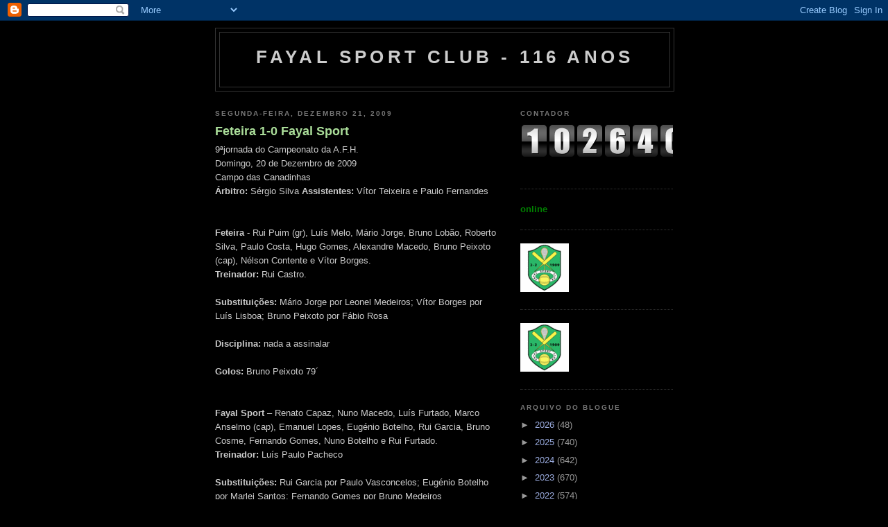

--- FILE ---
content_type: text/html; charset=UTF-8
request_url: https://fayalsport.blogspot.com/2009/
body_size: 42708
content:
<!DOCTYPE html>
<html dir='ltr'>
<head>
<link href='https://www.blogger.com/static/v1/widgets/2944754296-widget_css_bundle.css' rel='stylesheet' type='text/css'/>
<meta content='text/html; charset=UTF-8' http-equiv='Content-Type'/>
<meta content='blogger' name='generator'/>
<link href='https://fayalsport.blogspot.com/favicon.ico' rel='icon' type='image/x-icon'/>
<link href='http://fayalsport.blogspot.com/2009/' rel='canonical'/>
<link rel="alternate" type="application/atom+xml" title="Fayal Sport Club - 116 Anos - Atom" href="https://fayalsport.blogspot.com/feeds/posts/default" />
<link rel="alternate" type="application/rss+xml" title="Fayal Sport Club - 116 Anos - RSS" href="https://fayalsport.blogspot.com/feeds/posts/default?alt=rss" />
<link rel="service.post" type="application/atom+xml" title="Fayal Sport Club - 116 Anos - Atom" href="https://www.blogger.com/feeds/18801811/posts/default" />
<!--Can't find substitution for tag [blog.ieCssRetrofitLinks]-->
<meta content='http://fayalsport.blogspot.com/2009/' property='og:url'/>
<meta content='Fayal Sport Club - 116 Anos' property='og:title'/>
<meta content='' property='og:description'/>
<title>Fayal Sport Club - 116 Anos: 2009</title>
<style id='page-skin-1' type='text/css'><!--
/*
-----------------------------------------------
Blogger Template Style
Name:     Minima Black
Date:     26 Feb 2004
Updated by: Blogger Team
----------------------------------------------- */
/* Use this with templates/template-twocol.html */
body {
background:#000000;
margin:0;
color:#cccccc;
font: x-small "Trebuchet MS", Trebuchet, Verdana, Sans-serif;
font-size/* */:/**/small;
font-size: /**/small;
text-align: center;
}
a:link {
color:#99aadd;
text-decoration:none;
}
a:visited {
color:#aa77aa;
text-decoration:none;
}
a:hover {
color:#aadd99;
text-decoration:underline;
}
a img {
border-width:0;
}
/* Header
-----------------------------------------------
*/
#header-wrapper {
width:660px;
margin:0 auto 10px;
border:1px solid #333333;
}
#header-inner {
background-position: center;
margin-left: auto;
margin-right: auto;
}
#header {
margin: 5px;
border: 1px solid #333333;
text-align: center;
color:#cccccc;
}
#header h1 {
margin:5px 5px 0;
padding:15px 20px .25em;
line-height:1.2em;
text-transform:uppercase;
letter-spacing:.2em;
font: normal bold 200% 'Trebuchet MS',Trebuchet,Verdana,Sans-serif;
}
#header a {
color:#cccccc;
text-decoration:none;
}
#header a:hover {
color:#cccccc;
}
#header .description {
margin:0 5px 5px;
padding:0 20px 15px;
max-width:700px;
text-transform:uppercase;
letter-spacing:.2em;
line-height: 1.4em;
font: normal normal 78% 'Trebuchet MS', Trebuchet, Verdana, Sans-serif;
color: #777777;
}
#header img {
margin-left: auto;
margin-right: auto;
}
/* Outer-Wrapper
----------------------------------------------- */
#outer-wrapper {
width: 660px;
margin:0 auto;
padding:10px;
text-align:left;
font: normal normal 100% 'Trebuchet MS',Trebuchet,Verdana,Sans-serif;
}
#main-wrapper {
width: 410px;
float: left;
word-wrap: break-word; /* fix for long text breaking sidebar float in IE */
overflow: hidden;     /* fix for long non-text content breaking IE sidebar float */
}
#sidebar-wrapper {
width: 220px;
float: right;
word-wrap: break-word; /* fix for long text breaking sidebar float in IE */
overflow: hidden;     /* fix for long non-text content breaking IE sidebar float */
}
/* Headings
----------------------------------------------- */
h2 {
margin:1.5em 0 .75em;
font:normal bold 78% 'Trebuchet MS',Trebuchet,Arial,Verdana,Sans-serif;
line-height: 1.4em;
text-transform:uppercase;
letter-spacing:.2em;
color:#777777;
}
/* Posts
-----------------------------------------------
*/
h2.date-header {
margin:1.5em 0 .5em;
}
.post {
margin:.5em 0 1.5em;
border-bottom:1px dotted #333333;
padding-bottom:1.5em;
}
.post h3 {
margin:.25em 0 0;
padding:0 0 4px;
font-size:140%;
font-weight:normal;
line-height:1.4em;
color:#aadd99;
}
.post h3 a, .post h3 a:visited, .post h3 strong {
display:block;
text-decoration:none;
color:#aadd99;
font-weight:bold;
}
.post h3 strong, .post h3 a:hover {
color:#cccccc;
}
.post-body {
margin:0 0 .75em;
line-height:1.6em;
}
.post-body blockquote {
line-height:1.3em;
}
.post-footer {
margin: .75em 0;
color:#777777;
text-transform:uppercase;
letter-spacing:.1em;
font: normal normal 78% 'Trebuchet MS', Trebuchet, Arial, Verdana, Sans-serif;
line-height: 1.4em;
}
.comment-link {
margin-left:.6em;
}
.post img, table.tr-caption-container {
padding:4px;
border:1px solid #333333;
}
.tr-caption-container img {
border: none;
padding: 0;
}
.post blockquote {
margin:1em 20px;
}
.post blockquote p {
margin:.75em 0;
}
/* Comments
----------------------------------------------- */
#comments h4 {
margin:1em 0;
font-weight: bold;
line-height: 1.4em;
text-transform:uppercase;
letter-spacing:.2em;
color: #777777;
}
#comments-block {
margin:1em 0 1.5em;
line-height:1.6em;
}
#comments-block .comment-author {
margin:.5em 0;
}
#comments-block .comment-body {
margin:.25em 0 0;
}
#comments-block .comment-footer {
margin:-.25em 0 2em;
line-height: 1.4em;
text-transform:uppercase;
letter-spacing:.1em;
}
#comments-block .comment-body p {
margin:0 0 .75em;
}
.deleted-comment {
font-style:italic;
color:gray;
}
.feed-links {
clear: both;
line-height: 2.5em;
}
#blog-pager-newer-link {
float: left;
}
#blog-pager-older-link {
float: right;
}
#blog-pager {
text-align: center;
}
/* Sidebar Content
----------------------------------------------- */
.sidebar {
color: #999999;
line-height: 1.5em;
}
.sidebar ul {
list-style:none;
margin:0 0 0;
padding:0 0 0;
}
.sidebar li {
margin:0;
padding-top:0;
padding-right:0;
padding-bottom:.25em;
padding-left:15px;
text-indent:-15px;
line-height:1.5em;
}
.sidebar .widget, .main .widget {
border-bottom:1px dotted #333333;
margin:0 0 1.5em;
padding:0 0 1.5em;
}
.main .Blog {
border-bottom-width: 0;
}
/* Profile
----------------------------------------------- */
.profile-img {
float: left;
margin-top: 0;
margin-right: 5px;
margin-bottom: 5px;
margin-left: 0;
padding: 4px;
border: 1px solid #333333;
}
.profile-data {
margin:0;
text-transform:uppercase;
letter-spacing:.1em;
font: normal normal 78% 'Trebuchet MS', Trebuchet, Arial, Verdana, Sans-serif;
color: #777777;
font-weight: bold;
line-height: 1.6em;
}
.profile-datablock {
margin:.5em 0 .5em;
}
.profile-textblock {
margin: 0.5em 0;
line-height: 1.6em;
}
.profile-link {
font: normal normal 78% 'Trebuchet MS', Trebuchet, Arial, Verdana, Sans-serif;
text-transform: uppercase;
letter-spacing: .1em;
}
/* Footer
----------------------------------------------- */
#footer {
width:660px;
clear:both;
margin:0 auto;
padding-top:15px;
line-height: 1.6em;
text-transform:uppercase;
letter-spacing:.1em;
text-align: center;
}

--></style>
<link href='https://www.blogger.com/dyn-css/authorization.css?targetBlogID=18801811&amp;zx=d392ccf9-4d8a-44bd-a5ba-48bc5201fbf9' media='none' onload='if(media!=&#39;all&#39;)media=&#39;all&#39;' rel='stylesheet'/><noscript><link href='https://www.blogger.com/dyn-css/authorization.css?targetBlogID=18801811&amp;zx=d392ccf9-4d8a-44bd-a5ba-48bc5201fbf9' rel='stylesheet'/></noscript>
<meta name='google-adsense-platform-account' content='ca-host-pub-1556223355139109'/>
<meta name='google-adsense-platform-domain' content='blogspot.com'/>

</head>
<body>
<div class='navbar section' id='navbar'><div class='widget Navbar' data-version='1' id='Navbar1'><script type="text/javascript">
    function setAttributeOnload(object, attribute, val) {
      if(window.addEventListener) {
        window.addEventListener('load',
          function(){ object[attribute] = val; }, false);
      } else {
        window.attachEvent('onload', function(){ object[attribute] = val; });
      }
    }
  </script>
<div id="navbar-iframe-container"></div>
<script type="text/javascript" src="https://apis.google.com/js/platform.js"></script>
<script type="text/javascript">
      gapi.load("gapi.iframes:gapi.iframes.style.bubble", function() {
        if (gapi.iframes && gapi.iframes.getContext) {
          gapi.iframes.getContext().openChild({
              url: 'https://www.blogger.com/navbar/18801811?origin\x3dhttps://fayalsport.blogspot.com',
              where: document.getElementById("navbar-iframe-container"),
              id: "navbar-iframe"
          });
        }
      });
    </script><script type="text/javascript">
(function() {
var script = document.createElement('script');
script.type = 'text/javascript';
script.src = '//pagead2.googlesyndication.com/pagead/js/google_top_exp.js';
var head = document.getElementsByTagName('head')[0];
if (head) {
head.appendChild(script);
}})();
</script>
</div></div>
<div id='outer-wrapper'><div id='wrap2'>
<!-- skip links for text browsers -->
<span id='skiplinks' style='display:none;'>
<a href='#main'>skip to main </a> |
      <a href='#sidebar'>skip to sidebar</a>
</span>
<div id='header-wrapper'>
<div class='header section' id='header'><div class='widget Header' data-version='1' id='Header1'>
<div id='header-inner'>
<div class='titlewrapper'>
<h1 class='title'>
<a href='https://fayalsport.blogspot.com/'>
Fayal Sport Club - 116 Anos
</a>
</h1>
</div>
<div class='descriptionwrapper'>
<p class='description'><span>
</span></p>
</div>
</div>
</div></div>
</div>
<div id='content-wrapper'>
<div id='crosscol-wrapper' style='text-align:center'>
<div class='crosscol no-items section' id='crosscol'></div>
</div>
<div id='main-wrapper'>
<div class='main section' id='main'><div class='widget Blog' data-version='1' id='Blog1'>
<div class='blog-posts hfeed'>

          <div class="date-outer">
        
<h2 class='date-header'><span>segunda-feira, dezembro 21, 2009</span></h2>

          <div class="date-posts">
        
<div class='post-outer'>
<div class='post hentry uncustomized-post-template' itemprop='blogPost' itemscope='itemscope' itemtype='http://schema.org/BlogPosting'>
<meta content='18801811' itemprop='blogId'/>
<meta content='1213229417382834776' itemprop='postId'/>
<a name='1213229417382834776'></a>
<h3 class='post-title entry-title' itemprop='name'>
<a href='https://fayalsport.blogspot.com/2009/12/feteira-1-0-fayal-sport.html'>Feteira 1-0 Fayal Sport</a>
</h3>
<div class='post-header'>
<div class='post-header-line-1'></div>
</div>
<div class='post-body entry-content' id='post-body-1213229417382834776' itemprop='description articleBody'>
9ªjornada do Campeonato da A.F.H.<br />Domingo, 20 de Dezembro de 2009<br />Campo das Canadinhas<br /><strong>Árbitro:</strong> Sérgio Silva <strong>Assistentes:</strong> Vítor Teixeira e Paulo Fernandes<br /><br /><br /><strong>Feteira</strong> -  Rui Puim (gr), Luís Melo, Mário Jorge, Bruno Lobão, Roberto Silva, Paulo Costa, Hugo Gomes, Alexandre Macedo, Bruno Peixoto (cap), Nélson Contente e Vítor Borges.<br /><strong>Treinador:</strong> Rui Castro.<br /><br /><strong>Substituições:</strong> Mário Jorge por Leonel Medeiros; Vítor Borges por Luís Lisboa; Bruno Peixoto por Fábio Rosa<br /><br /><strong>Disciplina:</strong> nada a assinalar<br /><br /><strong>Golos:</strong> Bruno Peixoto 79&#180;<br /><br /><br /><strong>Fayal Sport</strong> &#8211; Renato Capaz, Nuno Macedo, Luís Furtado, Marco Anselmo (cap), Emanuel Lopes, Eugénio Botelho, Rui Garcia, Bruno Cosme, Fernando Gomes, Nuno Botelho e Rui Furtado.<br /><strong>Treinador:</strong> Luís Paulo Pacheco<br /><br /><strong>Substituições:</strong> Rui Garcia por Paulo Vasconcelos; Eugénio Botelho por Marlei Santos; Fernando Gomes por Bruno Medeiros<br /><br /><strong>Disciplina:</strong> <span style="color:#ffff00;">Amarelo</span> para Luís Furtado e Eugénio Botelho<br /><br /><strong>Golos:</strong> não houve
<div style='clear: both;'></div>
</div>
<div class='post-footer'>
<div class='post-footer-line post-footer-line-1'>
<span class='post-author vcard'>
Publicada por
<span class='fn' itemprop='author' itemscope='itemscope' itemtype='http://schema.org/Person'>
<meta content='https://www.blogger.com/profile/09289315625889671245' itemprop='url'/>
<a class='g-profile' href='https://www.blogger.com/profile/09289315625889671245' rel='author' title='author profile'>
<span itemprop='name'>FSC</span>
</a>
</span>
</span>
<span class='post-timestamp'>
à(s)
<meta content='http://fayalsport.blogspot.com/2009/12/feteira-1-0-fayal-sport.html' itemprop='url'/>
<a class='timestamp-link' href='https://fayalsport.blogspot.com/2009/12/feteira-1-0-fayal-sport.html' rel='bookmark' title='permanent link'><abbr class='published' itemprop='datePublished' title='2009-12-21T19:30:00Z'>19:30</abbr></a>
</span>
<span class='post-comment-link'>
<a class='comment-link' href='https://www.blogger.com/comment/fullpage/post/18801811/1213229417382834776' onclick=''>
Sem comentários:
  </a>
</span>
<span class='post-icons'>
<span class='item-control blog-admin pid-607407410'>
<a href='https://www.blogger.com/post-edit.g?blogID=18801811&postID=1213229417382834776&from=pencil' title='Editar mensagem'>
<img alt='' class='icon-action' height='18' src='https://resources.blogblog.com/img/icon18_edit_allbkg.gif' width='18'/>
</a>
</span>
</span>
<div class='post-share-buttons goog-inline-block'>
</div>
</div>
<div class='post-footer-line post-footer-line-2'>
<span class='post-labels'>
</span>
</div>
<div class='post-footer-line post-footer-line-3'>
<span class='post-location'>
</span>
</div>
</div>
</div>
</div>
<div class='post-outer'>
<div class='post hentry uncustomized-post-template' itemprop='blogPost' itemscope='itemscope' itemtype='http://schema.org/BlogPosting'>
<meta content='18801811' itemprop='blogId'/>
<meta content='8026710411420803609' itemprop='postId'/>
<a name='8026710411420803609'></a>
<h3 class='post-title entry-title' itemprop='name'>
<a href='https://fayalsport.blogspot.com/2009/12/fayal-sport-atrasa-se-na-classificacao.html'>Fayal Sport atrasa-se na classificação</a>
</h3>
<div class='post-header'>
<div class='post-header-line-1'></div>
</div>
<div class='post-body entry-content' id='post-body-8026710411420803609' itemprop='description articleBody'>
O Fayal Sport Club somou a sua quarta derrota no campeonato, ao sair derrotado nas Canadinhas por 1-0 diante do Grupo Desportivo da Feteira, com o golo da turma da casa a ser apontado nos últimos 10 minutos da partida e através da conversão de uma grande penalidade.<br /><br />Com esta derrota, o Fayal SC desce para a quarta posição, no entanto continua a estar a cinco pontos do líder Prainha, que saiu derrotado na deslocação aos Cedros por 2-1.<br />Na próxima jornada, o Fayal SC folga, mas antes disso recebe no próximo dia 3 de Janeiro o Grupo Desportivo Cedrense, em jogo a contar para a 4ªjornada da Taça da AFH.<br /><br />9ªjornada<br />Feteira 1-0 <strong>Fayal Sport</strong><br />Cedrense 2-1 Prainha<br /><br />Classificação:<br />1º Prainha 15 pontos<br />2º Cedrense 11 pontos<br />3º Feteira 11 pontos<br /><strong>4º Fayal Sport 10 pontos</strong><br />5º Lajense 4 pontos<br /><br /><strong>MELHORES MARCADORES</strong><br /><br />9 golos - Luís Machado (Prainha);<br /><br />5 golos - Luís Picanço (Cedrense);<br /><br />4 golos - Maurício Souto (Cedrense); Bruno Peixoto (Feteira);<br /><br />3 golos - <strong>PAULO VASCONCELOS e NUNO BOTELHO (FAYAL SPORT);</strong><br /><br />2 golos - Isaías Fontes e Fábio Azevedo (Lajense), Hugo Leal (Prainha);<br /><br />1 golo - <strong>BRUNO COSME, RUI FURTADO, MARCO ANSELMO e FERNANDO GOMES (FAYAL SPORT),</strong> André, Marco António, Isac, José Pedro, Marco Melo e Pedro Silveira (Lajense), Bruno Lobão, Luís Carvalho, Luís Camacho e Vítor Borges (Feteira), Nuno Ventura, José Artur, Luís Pereira, Sérgio Azevedo e Luís Silva (Prainha), Sérgio Norte, Gabriel Moitoso e Iuri Machado (Cedrense).
<div style='clear: both;'></div>
</div>
<div class='post-footer'>
<div class='post-footer-line post-footer-line-1'>
<span class='post-author vcard'>
Publicada por
<span class='fn' itemprop='author' itemscope='itemscope' itemtype='http://schema.org/Person'>
<meta content='https://www.blogger.com/profile/09289315625889671245' itemprop='url'/>
<a class='g-profile' href='https://www.blogger.com/profile/09289315625889671245' rel='author' title='author profile'>
<span itemprop='name'>FSC</span>
</a>
</span>
</span>
<span class='post-timestamp'>
à(s)
<meta content='http://fayalsport.blogspot.com/2009/12/fayal-sport-atrasa-se-na-classificacao.html' itemprop='url'/>
<a class='timestamp-link' href='https://fayalsport.blogspot.com/2009/12/fayal-sport-atrasa-se-na-classificacao.html' rel='bookmark' title='permanent link'><abbr class='published' itemprop='datePublished' title='2009-12-21T17:17:00Z'>17:17</abbr></a>
</span>
<span class='post-comment-link'>
<a class='comment-link' href='https://www.blogger.com/comment/fullpage/post/18801811/8026710411420803609' onclick=''>
Sem comentários:
  </a>
</span>
<span class='post-icons'>
<span class='item-control blog-admin pid-607407410'>
<a href='https://www.blogger.com/post-edit.g?blogID=18801811&postID=8026710411420803609&from=pencil' title='Editar mensagem'>
<img alt='' class='icon-action' height='18' src='https://resources.blogblog.com/img/icon18_edit_allbkg.gif' width='18'/>
</a>
</span>
</span>
<div class='post-share-buttons goog-inline-block'>
</div>
</div>
<div class='post-footer-line post-footer-line-2'>
<span class='post-labels'>
</span>
</div>
<div class='post-footer-line post-footer-line-3'>
<span class='post-location'>
</span>
</div>
</div>
</div>
</div>

          </div></div>
        

          <div class="date-outer">
        
<h2 class='date-header'><span>quinta-feira, dezembro 17, 2009</span></h2>

          <div class="date-posts">
        
<div class='post-outer'>
<div class='post hentry uncustomized-post-template' itemprop='blogPost' itemscope='itemscope' itemtype='http://schema.org/BlogPosting'>
<meta content='https://blogger.googleusercontent.com/img/b/R29vZ2xl/AVvXsEhqvPFNjeoLeCjAvjkCGlv6KlwOcmDj9RgJPJ39e9BYBZZt8NoeMMORP9YrnBDTTSW6OkYMlJPauB_c3RWhbalmhwYwhIq7o6qZXCRyXNm3tI1e3EODXhmJ5PozrWRbZLrPNGzMZA/s400/futebol.JPG' itemprop='image_url'/>
<meta content='18801811' itemprop='blogId'/>
<meta content='1242742596157147671' itemprop='postId'/>
<a name='1242742596157147671'></a>
<h3 class='post-title entry-title' itemprop='name'>
<a href='https://fayalsport.blogspot.com/2009/12/resultados-futebol-jovem_17.html'>Resultados Futebol Jovem</a>
</h3>
<div class='post-header'>
<div class='post-header-line-1'></div>
</div>
<div class='post-body entry-content' id='post-body-1242742596157147671' itemprop='description articleBody'>
<a href="https://blogger.googleusercontent.com/img/b/R29vZ2xl/AVvXsEhqvPFNjeoLeCjAvjkCGlv6KlwOcmDj9RgJPJ39e9BYBZZt8NoeMMORP9YrnBDTTSW6OkYMlJPauB_c3RWhbalmhwYwhIq7o6qZXCRyXNm3tI1e3EODXhmJ5PozrWRbZLrPNGzMZA/s1600-h/futebol.JPG"><img alt="" border="0" id="BLOGGER_PHOTO_ID_5416280097665930466" src="https://blogger.googleusercontent.com/img/b/R29vZ2xl/AVvXsEhqvPFNjeoLeCjAvjkCGlv6KlwOcmDj9RgJPJ39e9BYBZZt8NoeMMORP9YrnBDTTSW6OkYMlJPauB_c3RWhbalmhwYwhIq7o6qZXCRyXNm3tI1e3EODXhmJ5PozrWRbZLrPNGzMZA/s400/futebol.JPG" style="DISPLAY: block; MARGIN: 0px auto 10px; WIDTH: 400px; CURSOR: hand; HEIGHT: 372px; TEXT-ALIGN: center" /></a><br /><div></div>
<div style='clear: both;'></div>
</div>
<div class='post-footer'>
<div class='post-footer-line post-footer-line-1'>
<span class='post-author vcard'>
Publicada por
<span class='fn' itemprop='author' itemscope='itemscope' itemtype='http://schema.org/Person'>
<meta content='https://www.blogger.com/profile/09289315625889671245' itemprop='url'/>
<a class='g-profile' href='https://www.blogger.com/profile/09289315625889671245' rel='author' title='author profile'>
<span itemprop='name'>FSC</span>
</a>
</span>
</span>
<span class='post-timestamp'>
à(s)
<meta content='http://fayalsport.blogspot.com/2009/12/resultados-futebol-jovem_17.html' itemprop='url'/>
<a class='timestamp-link' href='https://fayalsport.blogspot.com/2009/12/resultados-futebol-jovem_17.html' rel='bookmark' title='permanent link'><abbr class='published' itemprop='datePublished' title='2009-12-17T18:52:00Z'>18:52</abbr></a>
</span>
<span class='post-comment-link'>
<a class='comment-link' href='https://www.blogger.com/comment/fullpage/post/18801811/1242742596157147671' onclick=''>
Sem comentários:
  </a>
</span>
<span class='post-icons'>
<span class='item-control blog-admin pid-607407410'>
<a href='https://www.blogger.com/post-edit.g?blogID=18801811&postID=1242742596157147671&from=pencil' title='Editar mensagem'>
<img alt='' class='icon-action' height='18' src='https://resources.blogblog.com/img/icon18_edit_allbkg.gif' width='18'/>
</a>
</span>
</span>
<div class='post-share-buttons goog-inline-block'>
</div>
</div>
<div class='post-footer-line post-footer-line-2'>
<span class='post-labels'>
</span>
</div>
<div class='post-footer-line post-footer-line-3'>
<span class='post-location'>
</span>
</div>
</div>
</div>
</div>

          </div></div>
        

          <div class="date-outer">
        
<h2 class='date-header'><span>terça-feira, dezembro 15, 2009</span></h2>

          <div class="date-posts">
        
<div class='post-outer'>
<div class='post hentry uncustomized-post-template' itemprop='blogPost' itemscope='itemscope' itemtype='http://schema.org/BlogPosting'>
<meta content='https://blogger.googleusercontent.com/img/b/R29vZ2xl/AVvXsEjhKEVj2uxDdngECPNzfQcpPGSQBFJ4ppSkaOtudcDZThWhpavB-Ke9kdNkZo6FOAzA-f7BmOBdqRQsYECFQM2T1qcOMYoxmdPy_WRk_FpjM7QbqH-NBoJOd14iTD4GZWAzlTw1ZQ/s400/iniciados.bmp' itemprop='image_url'/>
<meta content='18801811' itemprop='blogId'/>
<meta content='5410171176720974156' itemprop='postId'/>
<a name='5410171176720974156'></a>
<h3 class='post-title entry-title' itemprop='name'>
<a href='https://fayalsport.blogspot.com/2009/12/fayal-sport-sagra-se-campeao-em.html'>Fayal Sport sagra-se campeão em Iniciados</a>
</h3>
<div class='post-header'>
<div class='post-header-line-1'></div>
</div>
<div class='post-body entry-content' id='post-body-5410171176720974156' itemprop='description articleBody'>
<a href="https://blogger.googleusercontent.com/img/b/R29vZ2xl/AVvXsEjhKEVj2uxDdngECPNzfQcpPGSQBFJ4ppSkaOtudcDZThWhpavB-Ke9kdNkZo6FOAzA-f7BmOBdqRQsYECFQM2T1qcOMYoxmdPy_WRk_FpjM7QbqH-NBoJOd14iTD4GZWAzlTw1ZQ/s1600-h/iniciados.bmp"><img alt="" border="0" id="BLOGGER_PHOTO_ID_5416274608067005058" src="https://blogger.googleusercontent.com/img/b/R29vZ2xl/AVvXsEjhKEVj2uxDdngECPNzfQcpPGSQBFJ4ppSkaOtudcDZThWhpavB-Ke9kdNkZo6FOAzA-f7BmOBdqRQsYECFQM2T1qcOMYoxmdPy_WRk_FpjM7QbqH-NBoJOd14iTD4GZWAzlTw1ZQ/s400/iniciados.bmp" style="DISPLAY: block; MARGIN: 0px auto 10px; WIDTH: 400px; CURSOR: hand; HEIGHT: 300px; TEXT-ALIGN: center" /></a><br /><div>O Fayal Sport Club sagrou-se neste sábado campeão na categoria de Iniciados ao vencer o Grupo Desportivo Cedrense, com o golo da equipa verde a ser apontado por Jorge Goulart, que assim vai possibilitar à equipa orientada por Luís Carlos Rosa discutir o título de campeão da AF Horta com o vencedor do campeonato do Pico e desta feita apurar qual será a equipa da AF Horta a estar presente no campeonato regional.</div>
<div style='clear: both;'></div>
</div>
<div class='post-footer'>
<div class='post-footer-line post-footer-line-1'>
<span class='post-author vcard'>
Publicada por
<span class='fn' itemprop='author' itemscope='itemscope' itemtype='http://schema.org/Person'>
<meta content='https://www.blogger.com/profile/09289315625889671245' itemprop='url'/>
<a class='g-profile' href='https://www.blogger.com/profile/09289315625889671245' rel='author' title='author profile'>
<span itemprop='name'>FSC</span>
</a>
</span>
</span>
<span class='post-timestamp'>
à(s)
<meta content='http://fayalsport.blogspot.com/2009/12/fayal-sport-sagra-se-campeao-em.html' itemprop='url'/>
<a class='timestamp-link' href='https://fayalsport.blogspot.com/2009/12/fayal-sport-sagra-se-campeao-em.html' rel='bookmark' title='permanent link'><abbr class='published' itemprop='datePublished' title='2009-12-15T18:31:00Z'>18:31</abbr></a>
</span>
<span class='post-comment-link'>
<a class='comment-link' href='https://www.blogger.com/comment/fullpage/post/18801811/5410171176720974156' onclick=''>
Sem comentários:
  </a>
</span>
<span class='post-icons'>
<span class='item-control blog-admin pid-607407410'>
<a href='https://www.blogger.com/post-edit.g?blogID=18801811&postID=5410171176720974156&from=pencil' title='Editar mensagem'>
<img alt='' class='icon-action' height='18' src='https://resources.blogblog.com/img/icon18_edit_allbkg.gif' width='18'/>
</a>
</span>
</span>
<div class='post-share-buttons goog-inline-block'>
</div>
</div>
<div class='post-footer-line post-footer-line-2'>
<span class='post-labels'>
</span>
</div>
<div class='post-footer-line post-footer-line-3'>
<span class='post-location'>
</span>
</div>
</div>
</div>
</div>

          </div></div>
        

          <div class="date-outer">
        
<h2 class='date-header'><span>segunda-feira, dezembro 14, 2009</span></h2>

          <div class="date-posts">
        
<div class='post-outer'>
<div class='post hentry uncustomized-post-template' itemprop='blogPost' itemscope='itemscope' itemtype='http://schema.org/BlogPosting'>
<meta content='18801811' itemprop='blogId'/>
<meta content='6919390445134300407' itemprop='postId'/>
<a name='6919390445134300407'></a>
<h3 class='post-title entry-title' itemprop='name'>
<a href='https://fayalsport.blogspot.com/2009/12/fayal-sport-2-1-cedrense.html'>Fayal Sport 2-1 Cedrense</a>
</h3>
<div class='post-header'>
<div class='post-header-line-1'></div>
</div>
<div class='post-body entry-content' id='post-body-6919390445134300407' itemprop='description articleBody'>
8ªjornada do Campeonato da A.F.H.<br />Domingo, 13 de Dezembro de 2009<br />Estádio da Alagoa<br /><strong>Árbitro:</strong> Hélio Duarte <strong>Assistentes:</strong> Paulo Sousa e Nuno Silveira<br /><br /><br /><strong>Fayal Sport Club</strong> - Dinis Faria, Nuno Macedo, Luís Furtado, Marco Anselmo (cap), Emanuel Lopes, João Rebelo, Altino Ferreira, Paulo Vasconcelos, Luís Carlos Rosa, Nuno Botelho e Rui Furtado.<br /><strong>Treinador:</strong> Luís Paulo Pacheco.<br /><br /><strong>Substituições:</strong> Nuno Macedo por Rui Garcia; Paulo Vasconcelos por Fernando Gomes<br /><br /><strong>Disciplina:</strong> <span style="color:#ffff00;">Amarelo</span> para João Rebelo<br /><br />G<strong>olos: </strong>Marco Anselmo 50&#180;, Fernando Gomes 90&#180;<br /><br /><br /><strong>Cedrense</strong> &#8211; Nuno Fialho, Nélson Silva, Hugo Pascoal, Nuno Rosa, Gabriel Moitoso, Wilson Sousa, Sérgio Norte, Iuri Machado, Michael Moniz, Luís Picanço e Maurício Souto (cap).<br /><strong>Treinador:</strong> Paulo Dias<br /><br /><strong>Substituições:</strong> Iuri Machado por Ricardo Gomes (ao intervalo); Sérgio Norte por Dário Pacheco; Wilson Sousa por Pedro Faria; Michael Moniz por João Gonçalves<br /><br /><strong>Disciplina:</strong> Nada a assinalar<br /><br /><strong>Golos:</strong> Maurício Souto 9&#180;
<div style='clear: both;'></div>
</div>
<div class='post-footer'>
<div class='post-footer-line post-footer-line-1'>
<span class='post-author vcard'>
Publicada por
<span class='fn' itemprop='author' itemscope='itemscope' itemtype='http://schema.org/Person'>
<meta content='https://www.blogger.com/profile/09289315625889671245' itemprop='url'/>
<a class='g-profile' href='https://www.blogger.com/profile/09289315625889671245' rel='author' title='author profile'>
<span itemprop='name'>FSC</span>
</a>
</span>
</span>
<span class='post-timestamp'>
à(s)
<meta content='http://fayalsport.blogspot.com/2009/12/fayal-sport-2-1-cedrense.html' itemprop='url'/>
<a class='timestamp-link' href='https://fayalsport.blogspot.com/2009/12/fayal-sport-2-1-cedrense.html' rel='bookmark' title='permanent link'><abbr class='published' itemprop='datePublished' title='2009-12-14T18:10:00Z'>18:10</abbr></a>
</span>
<span class='post-comment-link'>
<a class='comment-link' href='https://www.blogger.com/comment/fullpage/post/18801811/6919390445134300407' onclick=''>
Sem comentários:
  </a>
</span>
<span class='post-icons'>
<span class='item-control blog-admin pid-607407410'>
<a href='https://www.blogger.com/post-edit.g?blogID=18801811&postID=6919390445134300407&from=pencil' title='Editar mensagem'>
<img alt='' class='icon-action' height='18' src='https://resources.blogblog.com/img/icon18_edit_allbkg.gif' width='18'/>
</a>
</span>
</span>
<div class='post-share-buttons goog-inline-block'>
</div>
</div>
<div class='post-footer-line post-footer-line-2'>
<span class='post-labels'>
</span>
</div>
<div class='post-footer-line post-footer-line-3'>
<span class='post-location'>
</span>
</div>
</div>
</div>
</div>
<div class='post-outer'>
<div class='post hentry uncustomized-post-template' itemprop='blogPost' itemscope='itemscope' itemtype='http://schema.org/BlogPosting'>
<meta content='18801811' itemprop='blogId'/>
<meta content='3340799574208987760' itemprop='postId'/>
<a name='3340799574208987760'></a>
<h3 class='post-title entry-title' itemprop='name'>
<a href='https://fayalsport.blogspot.com/2009/12/fayal-sport-regressa-as-vitorias.html'>Fayal Sport regressa às vitórias</a>
</h3>
<div class='post-header'>
<div class='post-header-line-1'></div>
</div>
<div class='post-body entry-content' id='post-body-3340799574208987760' itemprop='description articleBody'>
O Fayal Sport Club recebeu e venceu o Grupo Desportivo Cedrense por 2-1, ao cair do pano, reassumindo o segundo lugar, estando a cinco pontos do líder Prainha, que recebeu e bateu o Lajense por 5-2.<br /><br />No jogo realizado no Estádio da Alagoa, o Cedrense foi a primeira equipa a marcar (através do avançado Maurício Souto), conseguindo a turma dos Cedros segurar a vantagem no final dos primeiros 45 minutos.<br />No entanto, o Fayal Sport Club reagiu e logo no recomeço o capitão Marco Anselmo restabeleceu a igualdade no marcador, um resultado que se prolongou quase até ao final de jogo, onde já na entrada do tempo de compensação, o avançado Fernando Gomes marcou o segundo golo e desta feita deu-se a reviravolta no resultado e colocou a equipa verde da alagoa pela primeira vez em vantagem no marcador, numa vitória preciosa e que veio premier o esforço e garra dos jogadores do Fayal Sport Club.<br /><br />Na próxima jornada, a equipa liderada por Luís Paulo Pacheco desloca-se às Canadinhas para defrontar o Grupo Desportivo da Feteira no próximo domingo (dia 20) pelas 15 horas.<br /><br /><br />Resultados e classificações:<br /><br />8ªjornada<br /><strong>Fayal Sport</strong> 2-1 Cedrense<br />Prainha 5-2 Lajense<br /><br />Classificação:<br />1º Prainha 15 pontos<br /><strong>2º Fayal Sport 10 pontos</strong><br />3º Cedrense 8 pontos<br />4º Feteira 8 pontos<br />5º Lajense 4 pontos<br /><br /><br /><strong>MELHORES MARCADORES</strong><br /><strong></strong><br /><br />9 golos - Luís Machado (Prainha);<br /><br />5 golos - Luís Picanço (Cedrense);<br /><br />3 golos - PAULO VASCONCELOS e NUNO BOTELHO (FAYAL SPORT),Bruno Peixoto (Feteira), Maurício Souto (Cedrense);<br /><br />2 golos - Isaías Fontes e Fábio Azevedo (Lajense), Hugo Leal (Prainha);<br /><br />1 golo - BRUNO COSME, RUI FURTADO, MARCO ANSELMO e FERNANDO GOMES (FAYAL SPORT), André, Marco António, Isac, José Pedro, Marco Melo e Pedro Silveira (Lajense), Bruno Lobão, Luís Carvalho, Luís Camacho e Vítor Borges (Feteira), Nuno Ventura, José Artur, Luís Pereira e Sérgio Azevedo (Prainha), Sérgio Norte e Gabriel Moitoso (Cedrense).
<div style='clear: both;'></div>
</div>
<div class='post-footer'>
<div class='post-footer-line post-footer-line-1'>
<span class='post-author vcard'>
Publicada por
<span class='fn' itemprop='author' itemscope='itemscope' itemtype='http://schema.org/Person'>
<meta content='https://www.blogger.com/profile/09289315625889671245' itemprop='url'/>
<a class='g-profile' href='https://www.blogger.com/profile/09289315625889671245' rel='author' title='author profile'>
<span itemprop='name'>FSC</span>
</a>
</span>
</span>
<span class='post-timestamp'>
à(s)
<meta content='http://fayalsport.blogspot.com/2009/12/fayal-sport-regressa-as-vitorias.html' itemprop='url'/>
<a class='timestamp-link' href='https://fayalsport.blogspot.com/2009/12/fayal-sport-regressa-as-vitorias.html' rel='bookmark' title='permanent link'><abbr class='published' itemprop='datePublished' title='2009-12-14T17:57:00Z'>17:57</abbr></a>
</span>
<span class='post-comment-link'>
<a class='comment-link' href='https://www.blogger.com/comment/fullpage/post/18801811/3340799574208987760' onclick=''>
Sem comentários:
  </a>
</span>
<span class='post-icons'>
<span class='item-control blog-admin pid-607407410'>
<a href='https://www.blogger.com/post-edit.g?blogID=18801811&postID=3340799574208987760&from=pencil' title='Editar mensagem'>
<img alt='' class='icon-action' height='18' src='https://resources.blogblog.com/img/icon18_edit_allbkg.gif' width='18'/>
</a>
</span>
</span>
<div class='post-share-buttons goog-inline-block'>
</div>
</div>
<div class='post-footer-line post-footer-line-2'>
<span class='post-labels'>
</span>
</div>
<div class='post-footer-line post-footer-line-3'>
<span class='post-location'>
</span>
</div>
</div>
</div>
</div>

          </div></div>
        

          <div class="date-outer">
        
<h2 class='date-header'><span>quarta-feira, dezembro 09, 2009</span></h2>

          <div class="date-posts">
        
<div class='post-outer'>
<div class='post hentry uncustomized-post-template' itemprop='blogPost' itemscope='itemscope' itemtype='http://schema.org/BlogPosting'>
<meta content='18801811' itemprop='blogId'/>
<meta content='5622558102724366685' itemprop='postId'/>
<a name='5622558102724366685'></a>
<h3 class='post-title entry-title' itemprop='name'>
<a href='https://fayalsport.blogspot.com/2009/12/resultados-futebol-jovem.html'>Resultados Futebol Jovem</a>
</h3>
<div class='post-header'>
<div class='post-header-line-1'></div>
</div>
<div class='post-body entry-content' id='post-body-5622558102724366685' itemprop='description articleBody'>
Iniciados<br /><br />Campeonato 10ªjornada<br />Atlético 0-2 Fayal Sport<br /><br />Juvenis<br /><br />Campeonato 7ªjornada<br />Salão 3-0 Fayal Sport<br /><br />Juniores<br /><br />Campeonato 7ªjornada<br />Fayal Sport 0-1 Madalena
<div style='clear: both;'></div>
</div>
<div class='post-footer'>
<div class='post-footer-line post-footer-line-1'>
<span class='post-author vcard'>
Publicada por
<span class='fn' itemprop='author' itemscope='itemscope' itemtype='http://schema.org/Person'>
<meta content='https://www.blogger.com/profile/09289315625889671245' itemprop='url'/>
<a class='g-profile' href='https://www.blogger.com/profile/09289315625889671245' rel='author' title='author profile'>
<span itemprop='name'>FSC</span>
</a>
</span>
</span>
<span class='post-timestamp'>
à(s)
<meta content='http://fayalsport.blogspot.com/2009/12/resultados-futebol-jovem.html' itemprop='url'/>
<a class='timestamp-link' href='https://fayalsport.blogspot.com/2009/12/resultados-futebol-jovem.html' rel='bookmark' title='permanent link'><abbr class='published' itemprop='datePublished' title='2009-12-09T16:24:00Z'>16:24</abbr></a>
</span>
<span class='post-comment-link'>
<a class='comment-link' href='https://www.blogger.com/comment/fullpage/post/18801811/5622558102724366685' onclick=''>
Sem comentários:
  </a>
</span>
<span class='post-icons'>
<span class='item-control blog-admin pid-607407410'>
<a href='https://www.blogger.com/post-edit.g?blogID=18801811&postID=5622558102724366685&from=pencil' title='Editar mensagem'>
<img alt='' class='icon-action' height='18' src='https://resources.blogblog.com/img/icon18_edit_allbkg.gif' width='18'/>
</a>
</span>
</span>
<div class='post-share-buttons goog-inline-block'>
</div>
</div>
<div class='post-footer-line post-footer-line-2'>
<span class='post-labels'>
</span>
</div>
<div class='post-footer-line post-footer-line-3'>
<span class='post-location'>
</span>
</div>
</div>
</div>
</div>

          </div></div>
        

          <div class="date-outer">
        
<h2 class='date-header'><span>segunda-feira, dezembro 07, 2009</span></h2>

          <div class="date-posts">
        
<div class='post-outer'>
<div class='post hentry uncustomized-post-template' itemprop='blogPost' itemscope='itemscope' itemtype='http://schema.org/BlogPosting'>
<meta content='18801811' itemprop='blogId'/>
<meta content='1216605672328936865' itemprop='postId'/>
<a name='1216605672328936865'></a>
<h3 class='post-title entry-title' itemprop='name'>
<a href='https://fayalsport.blogspot.com/2009/12/fayal-sport-sofre-nova-derrota.html'>Fayal Sport sofre nova derrota</a>
</h3>
<div class='post-header'>
<div class='post-header-line-1'></div>
</div>
<div class='post-body entry-content' id='post-body-1216605672328936865' itemprop='description articleBody'>
O Fayal Sport Club deslocou-se no domingo à ilha do Pico para defrontar o Clube Desportivo Lajense e saiu derrotado por 3-2, dando assim um passo atrás no campeonato, no entanto a turma verde ainda terá vários jogos pela frente e o próximo será no próximo domingo pelas 15 horas no Estádio da Alagoa, onde o Fayal Sport Club recebe o Grupo Desportivo Cedrense.<br /><br />O técnico Luís Paulo Pacheco fez alinhar o seguinte onze:<br />Dínis Faria(gr), Nuno Macedo, Luís Furtado, Marco Anselmo (cap), Emanuel Lopes, João Rebelo, Manuel Altino, Paulo Vasconcelos, Luís Carlos Rosa, Nuno Botelho e Rui Furtado.<br /><br />Resultados e classificações:<br /><br />7ªjornada<br />Lajense 3-2 <strong>Fayal Sport</strong><br />Cedrense 3-0 Feteira<br /><br />Classificação:<br />1º Prainha 12 pontos<br />2º Cedrense 8 pontos<br />3º Feteira 8 pontos<br /><strong>4º Fayal Sport</strong> 7 pontos<br />5º Lajense 4 pontos
<div style='clear: both;'></div>
</div>
<div class='post-footer'>
<div class='post-footer-line post-footer-line-1'>
<span class='post-author vcard'>
Publicada por
<span class='fn' itemprop='author' itemscope='itemscope' itemtype='http://schema.org/Person'>
<meta content='https://www.blogger.com/profile/09289315625889671245' itemprop='url'/>
<a class='g-profile' href='https://www.blogger.com/profile/09289315625889671245' rel='author' title='author profile'>
<span itemprop='name'>FSC</span>
</a>
</span>
</span>
<span class='post-timestamp'>
à(s)
<meta content='http://fayalsport.blogspot.com/2009/12/fayal-sport-sofre-nova-derrota.html' itemprop='url'/>
<a class='timestamp-link' href='https://fayalsport.blogspot.com/2009/12/fayal-sport-sofre-nova-derrota.html' rel='bookmark' title='permanent link'><abbr class='published' itemprop='datePublished' title='2009-12-07T16:20:00Z'>16:20</abbr></a>
</span>
<span class='post-comment-link'>
<a class='comment-link' href='https://www.blogger.com/comment/fullpage/post/18801811/1216605672328936865' onclick=''>
Sem comentários:
  </a>
</span>
<span class='post-icons'>
<span class='item-control blog-admin pid-607407410'>
<a href='https://www.blogger.com/post-edit.g?blogID=18801811&postID=1216605672328936865&from=pencil' title='Editar mensagem'>
<img alt='' class='icon-action' height='18' src='https://resources.blogblog.com/img/icon18_edit_allbkg.gif' width='18'/>
</a>
</span>
</span>
<div class='post-share-buttons goog-inline-block'>
</div>
</div>
<div class='post-footer-line post-footer-line-2'>
<span class='post-labels'>
</span>
</div>
<div class='post-footer-line post-footer-line-3'>
<span class='post-location'>
</span>
</div>
</div>
</div>
</div>

          </div></div>
        

          <div class="date-outer">
        
<h2 class='date-header'><span>segunda-feira, novembro 30, 2009</span></h2>

          <div class="date-posts">
        
<div class='post-outer'>
<div class='post hentry uncustomized-post-template' itemprop='blogPost' itemscope='itemscope' itemtype='http://schema.org/BlogPosting'>
<meta content='18801811' itemprop='blogId'/>
<meta content='2818555844007871920' itemprop='postId'/>
<a name='2818555844007871920'></a>
<h3 class='post-title entry-title' itemprop='name'>
<a href='https://fayalsport.blogspot.com/2009/12/fayal-sport-1-2-prainha.html'>Fayal Sport 1-2 Prainha</a>
</h3>
<div class='post-header'>
<div class='post-header-line-1'></div>
</div>
<div class='post-body entry-content' id='post-body-2818555844007871920' itemprop='description articleBody'>
6ªjornada do Campeonato da A.F.H.<br />Domingo, 28 de Novembro de 2009<br />Estádio da Alagoa<br /><strong>Árbitro:</strong> Hélio Duarte <strong>Assistentes:</strong> Paulo Sousa e Nuno Silveira<br /><br /><br /><strong>Fayal Sport</strong> - Dinis Faria, André Correia, Luís Carlos Rosa, Marco Anselmo (cap), Emanuel Lopes, João Rebelo, Altino Ferreira, Bruno Cosme, Luís Nava, Nuno Botelho e Rui Furtado<br /><strong>Treinador:</strong> Luís Paulo Pacheco<br /><br /><strong>Substituições:</strong> Bruno Cosme por Paulo Vasconcelos<br /><br /><strong>Disciplina:</strong> <span style="color:#ffff00;">Amarelo</span> para André Correia<br /><br /><strong>Golos:</strong> Rui Furtado 4&#180;<br /><br /><br /><strong>Prainha</strong> - Fábio Silva, Emanuel Rosa, Eugénio Fernandes, José Artur, Joel, José Carlos, Edgar Freitas, Luís Silva, Sérgio Azevedo (cap), Luís Machado e Luís Pereira<br /><strong>Treinador:</strong> Jeremy Maiato<br /><br /><strong>Substituições:</strong> Edgar Freitas por André Garcia (ao intervalo); Luís Silva por Sidnei; Eugénio Fernandes por Pedro Santos; Luís Pereira por Nuno Ventura<br /><br /><strong>Disciplina:</strong> <span style="color:#ffff00;">Amarelo</span> para Emanuel Rosa<br /><br /><strong>Golos:</strong> Luís Machado 76&#180;e 78&#180;
<div style='clear: both;'></div>
</div>
<div class='post-footer'>
<div class='post-footer-line post-footer-line-1'>
<span class='post-author vcard'>
Publicada por
<span class='fn' itemprop='author' itemscope='itemscope' itemtype='http://schema.org/Person'>
<meta content='https://www.blogger.com/profile/09289315625889671245' itemprop='url'/>
<a class='g-profile' href='https://www.blogger.com/profile/09289315625889671245' rel='author' title='author profile'>
<span itemprop='name'>FSC</span>
</a>
</span>
</span>
<span class='post-timestamp'>
à(s)
<meta content='http://fayalsport.blogspot.com/2009/12/fayal-sport-1-2-prainha.html' itemprop='url'/>
<a class='timestamp-link' href='https://fayalsport.blogspot.com/2009/12/fayal-sport-1-2-prainha.html' rel='bookmark' title='permanent link'><abbr class='published' itemprop='datePublished' title='2009-11-30T19:12:00Z'>19:12</abbr></a>
</span>
<span class='post-comment-link'>
<a class='comment-link' href='https://www.blogger.com/comment/fullpage/post/18801811/2818555844007871920' onclick=''>
Sem comentários:
  </a>
</span>
<span class='post-icons'>
<span class='item-control blog-admin pid-607407410'>
<a href='https://www.blogger.com/post-edit.g?blogID=18801811&postID=2818555844007871920&from=pencil' title='Editar mensagem'>
<img alt='' class='icon-action' height='18' src='https://resources.blogblog.com/img/icon18_edit_allbkg.gif' width='18'/>
</a>
</span>
</span>
<div class='post-share-buttons goog-inline-block'>
</div>
</div>
<div class='post-footer-line post-footer-line-2'>
<span class='post-labels'>
</span>
</div>
<div class='post-footer-line post-footer-line-3'>
<span class='post-location'>
</span>
</div>
</div>
</div>
</div>
<div class='post-outer'>
<div class='post hentry uncustomized-post-template' itemprop='blogPost' itemscope='itemscope' itemtype='http://schema.org/BlogPosting'>
<meta content='https://blogger.googleusercontent.com/img/b/R29vZ2xl/AVvXsEh_K4lpKsYxJ0j1BS69Gifkdt4CdK3JgqEcKLU2r5xTfhrCN8IaAcmEin7h68Rs74v5lcohe83argjLlF3V2wKJlxzUSjQ-9ye5EJ9KcpWuapTvBSr8-eGLpDC4uSTWx0meXkIdEQ/s400/fayal-prainha_2.bmp' itemprop='image_url'/>
<meta content='18801811' itemprop='blogId'/>
<meta content='1966344158752578376' itemprop='postId'/>
<a name='1966344158752578376'></a>
<h3 class='post-title entry-title' itemprop='name'>
<a href='https://fayalsport.blogspot.com/2009/12/fayal-sport-derrotado-em-casa.html'>Fayal Sport derrotado em casa</a>
</h3>
<div class='post-header'>
<div class='post-header-line-1'></div>
</div>
<div class='post-body entry-content' id='post-body-1966344158752578376' itemprop='description articleBody'>
<a href="https://blogger.googleusercontent.com/img/b/R29vZ2xl/AVvXsEh_K4lpKsYxJ0j1BS69Gifkdt4CdK3JgqEcKLU2r5xTfhrCN8IaAcmEin7h68Rs74v5lcohe83argjLlF3V2wKJlxzUSjQ-9ye5EJ9KcpWuapTvBSr8-eGLpDC4uSTWx0meXkIdEQ/s1600-h/fayal-prainha_2.bmp"><img alt="" border="0" id="BLOGGER_PHOTO_ID_5410714434487701442" src="https://blogger.googleusercontent.com/img/b/R29vZ2xl/AVvXsEh_K4lpKsYxJ0j1BS69Gifkdt4CdK3JgqEcKLU2r5xTfhrCN8IaAcmEin7h68Rs74v5lcohe83argjLlF3V2wKJlxzUSjQ-9ye5EJ9KcpWuapTvBSr8-eGLpDC4uSTWx0meXkIdEQ/s400/fayal-prainha_2.bmp" style="DISPLAY: block; MARGIN: 0px auto 10px; WIDTH: 400px; CURSOR: hand; HEIGHT: 300px; TEXT-ALIGN: center" /></a><br />O Fayal Sport Club recebeu no passado sábado o Prainha e saiu derrotado por 2-1, num jogo a contar para a sexta jornada do Campeonato da AFH, com a equipa verde da Alagoa a encontrar-na terceira posição, estando a cinco pontos do líder Prainha e a um do Grupo Desportivo da Feteira.<br /><br />Na próxima jornada a turma orientada por Luís Paulo Pacheco desloca-se às Lajes para defrontar o Lajense, que actualmente ocupa a quinta e última posição com apenas um ponto.<br /><br /><br />Resultados e classificação:<br /><br />6ªjornada:<br />Fayal Sport 1-2 Prainha<br />Feteira 2-0 Lajense<br /><br />Classificação:<br />1º Prainha 12 pontos<br />2º Feteira 8 pontos<br /><strong>3º Fayal Sport 7 pontos</strong><br /><br />4º Cedrense 5 pontos<br />5º Lajense 1 ponto<br /><br />Próxima jornada (06-12-2009)<br />Lajense-Fayal Sport<br />Cedrense-Feteira<br /><br /><br /><strong>MELHORES MARCADORES</strong><br /><br />6 golos - Luís Machado (Prainha);<br /><br />4 golos - Luís Picanço (Cedrense);<br /><br />3 golos - <strong>PAULO VASCONCELOS (FAYAL SPORT),</strong>Bruno Peixoto (Feteira);<br /><br />2 golos - Maurício Souto (Cedrense), Isaías Fontes (Lajense);<br /><br />1 golo - <strong>NUNO BOTELHO, BRUNO COSME e RUI FURTADO (FAYAL SPORT),</strong> Marco António, Isac e José Pedro (Lajense), Bruno Lobão, Luís Carvalho, Luís Camacho e Vítor Borges (Feteira), Nuno Ventura, Hugo Leal, José Artur e Luís Pereira (Prainha), Sérgio Norte (Cedrense).<br /><br /><br /><div align="center"><strong>Fotos do jogo Fayal Sport-Prainha</strong><br /><br /><a href="https://blogger.googleusercontent.com/img/b/R29vZ2xl/AVvXsEh05-OkX5G0zUZx5CvLhYbWsgdKOdTIW6o4-TcslzHCjgUQZGsoH2RwQEEtw-XYtToP44WmqmgDwf1dA_NYrFd-zzQKA1UFG9x9SPaKTo1WSgOZHcvoGwdT0BGDPtfsQFpofXT8Ow/s1600-h/fayal-prainha.bmp"><img alt="" border="0" id="BLOGGER_PHOTO_ID_5410712914589049362" src="https://blogger.googleusercontent.com/img/b/R29vZ2xl/AVvXsEh05-OkX5G0zUZx5CvLhYbWsgdKOdTIW6o4-TcslzHCjgUQZGsoH2RwQEEtw-XYtToP44WmqmgDwf1dA_NYrFd-zzQKA1UFG9x9SPaKTo1WSgOZHcvoGwdT0BGDPtfsQFpofXT8Ow/s320/fayal-prainha.bmp" style="DISPLAY: block; MARGIN: 0px auto 10px; WIDTH: 320px; CURSOR: hand; HEIGHT: 240px; TEXT-ALIGN: center" /></a><br /><br /></div><div><a href="https://blogger.googleusercontent.com/img/b/R29vZ2xl/AVvXsEidMYNiOPdm6Zi0I5kHmIvQvLGt4Jsqh6WER_dcKzQGmAwrwJgS5IjLVH7OxlBuSFJGo-LOyZf7OmDY-kv_2Dk0UyqSkTD6dabXY0YK38c4ewQwbMhncS08TtBAnF53gGvTFwJEqg/s1600-h/fayal-prainha_3.bmp"><img alt="" border="0" id="BLOGGER_PHOTO_ID_5410712758753937810" src="https://blogger.googleusercontent.com/img/b/R29vZ2xl/AVvXsEidMYNiOPdm6Zi0I5kHmIvQvLGt4Jsqh6WER_dcKzQGmAwrwJgS5IjLVH7OxlBuSFJGo-LOyZf7OmDY-kv_2Dk0UyqSkTD6dabXY0YK38c4ewQwbMhncS08TtBAnF53gGvTFwJEqg/s320/fayal-prainha_3.bmp" style="DISPLAY: block; MARGIN: 0px auto 10px; WIDTH: 320px; CURSOR: hand; HEIGHT: 240px; TEXT-ALIGN: center" /></a><br /><br /><div><a href="https://blogger.googleusercontent.com/img/b/R29vZ2xl/AVvXsEigNhN7jPVKvzblHlgferRjbObn9wajXIjvuLeQUfr4bEhuQgsf37bCTmeTv1Bh5eP9K-YGjRBc6U3p4wfgyJiTX6M0owCYfPuG1uaXaK07mOegBNLkSFIckekSIhpsFJGBJNTj6w/s1600-h/sem+tÃ&#173;tulo.bmp"><img alt="" border="0" id="BLOGGER_PHOTO_ID_5410712641014226946" src="https://blogger.googleusercontent.com/img/b/R29vZ2xl/AVvXsEigNhN7jPVKvzblHlgferRjbObn9wajXIjvuLeQUfr4bEhuQgsf37bCTmeTv1Bh5eP9K-YGjRBc6U3p4wfgyJiTX6M0owCYfPuG1uaXaK07mOegBNLkSFIckekSIhpsFJGBJNTj6w/s320/sem+t%C3%ADtulo.bmp" style="DISPLAY: block; MARGIN: 0px auto 10px; WIDTH: 320px; CURSOR: hand; HEIGHT: 240px; TEXT-ALIGN: center" /></a><br /><br /><div><a href="https://blogger.googleusercontent.com/img/b/R29vZ2xl/AVvXsEgRz0w1wJl32VFxiIPpB-MlPbB9y8Z-H00UYrwMSFa1sfkRT7vTOd9KiSObdRT1t9jND_Gtfvy36ss9wwzyXZW9a5Z97fKsc1vJscAqb-oxtXv75hACsW5Xyr474RJfQyILHGLcxA/s1600-h/fayal-prainha_4.bmp"><img alt="" border="0" id="BLOGGER_PHOTO_ID_5410712193726310322" src="https://blogger.googleusercontent.com/img/b/R29vZ2xl/AVvXsEgRz0w1wJl32VFxiIPpB-MlPbB9y8Z-H00UYrwMSFa1sfkRT7vTOd9KiSObdRT1t9jND_Gtfvy36ss9wwzyXZW9a5Z97fKsc1vJscAqb-oxtXv75hACsW5Xyr474RJfQyILHGLcxA/s320/fayal-prainha_4.bmp" style="DISPLAY: block; MARGIN: 0px auto 10px; WIDTH: 320px; CURSOR: hand; HEIGHT: 240px; TEXT-ALIGN: center" /></a><br /><br /><div><a href="https://blogger.googleusercontent.com/img/b/R29vZ2xl/AVvXsEgECQ6fzpfcCj6OsLyyllFnlQaFRSQvZw7T7lB-wqkfEgGzSNvnUVVl8nAlUSlExGi5iyAN81qO-ozW1XgrTyfab5klZr_JGX5I3RchdB-hOzCPU-XQL7y8EHIZP_RUqM4ipJLCww/s1600-h/fayal-prainha_5.bmp"><img alt="" border="0" id="BLOGGER_PHOTO_ID_5410712030811187842" src="https://blogger.googleusercontent.com/img/b/R29vZ2xl/AVvXsEgECQ6fzpfcCj6OsLyyllFnlQaFRSQvZw7T7lB-wqkfEgGzSNvnUVVl8nAlUSlExGi5iyAN81qO-ozW1XgrTyfab5klZr_JGX5I3RchdB-hOzCPU-XQL7y8EHIZP_RUqM4ipJLCww/s320/fayal-prainha_5.bmp" style="DISPLAY: block; MARGIN: 0px auto 10px; WIDTH: 320px; CURSOR: hand; HEIGHT: 240px; TEXT-ALIGN: center" /></a><br /><br /><div><strong>Fotos: L. Freitas</strong></div></div></div></div></div>
<div style='clear: both;'></div>
</div>
<div class='post-footer'>
<div class='post-footer-line post-footer-line-1'>
<span class='post-author vcard'>
Publicada por
<span class='fn' itemprop='author' itemscope='itemscope' itemtype='http://schema.org/Person'>
<meta content='https://www.blogger.com/profile/09289315625889671245' itemprop='url'/>
<a class='g-profile' href='https://www.blogger.com/profile/09289315625889671245' rel='author' title='author profile'>
<span itemprop='name'>FSC</span>
</a>
</span>
</span>
<span class='post-timestamp'>
à(s)
<meta content='http://fayalsport.blogspot.com/2009/12/fayal-sport-derrotado-em-casa.html' itemprop='url'/>
<a class='timestamp-link' href='https://fayalsport.blogspot.com/2009/12/fayal-sport-derrotado-em-casa.html' rel='bookmark' title='permanent link'><abbr class='published' itemprop='datePublished' title='2009-11-30T18:38:00Z'>18:38</abbr></a>
</span>
<span class='post-comment-link'>
<a class='comment-link' href='https://www.blogger.com/comment/fullpage/post/18801811/1966344158752578376' onclick=''>
1 comentário:
  </a>
</span>
<span class='post-icons'>
<span class='item-control blog-admin pid-607407410'>
<a href='https://www.blogger.com/post-edit.g?blogID=18801811&postID=1966344158752578376&from=pencil' title='Editar mensagem'>
<img alt='' class='icon-action' height='18' src='https://resources.blogblog.com/img/icon18_edit_allbkg.gif' width='18'/>
</a>
</span>
</span>
<div class='post-share-buttons goog-inline-block'>
</div>
</div>
<div class='post-footer-line post-footer-line-2'>
<span class='post-labels'>
</span>
</div>
<div class='post-footer-line post-footer-line-3'>
<span class='post-location'>
</span>
</div>
</div>
</div>
</div>

          </div></div>
        

          <div class="date-outer">
        
<h2 class='date-header'><span>quinta-feira, novembro 26, 2009</span></h2>

          <div class="date-posts">
        
<div class='post-outer'>
<div class='post hentry uncustomized-post-template' itemprop='blogPost' itemscope='itemscope' itemtype='http://schema.org/BlogPosting'>
<meta content='18801811' itemprop='blogId'/>
<meta content='6236405711669239867' itemprop='postId'/>
<a name='6236405711669239867'></a>
<h3 class='post-title entry-title' itemprop='name'>
<a href='https://fayalsport.blogspot.com/2009/11/resultados-futebol-jovem_26.html'>Resultados Futebol Jovem</a>
</h3>
<div class='post-header'>
<div class='post-header-line-1'></div>
</div>
<div class='post-body entry-content' id='post-body-6236405711669239867' itemprop='description articleBody'>
Iniciados<br /><br />Campeonato 7ªjornada<br />Fayal Sport 3-0 Atlético<br /><br />Juniores 4ªjornada<br />Madalena 0-2 Fayal Sport
<div style='clear: both;'></div>
</div>
<div class='post-footer'>
<div class='post-footer-line post-footer-line-1'>
<span class='post-author vcard'>
Publicada por
<span class='fn' itemprop='author' itemscope='itemscope' itemtype='http://schema.org/Person'>
<meta content='https://www.blogger.com/profile/09289315625889671245' itemprop='url'/>
<a class='g-profile' href='https://www.blogger.com/profile/09289315625889671245' rel='author' title='author profile'>
<span itemprop='name'>FSC</span>
</a>
</span>
</span>
<span class='post-timestamp'>
à(s)
<meta content='http://fayalsport.blogspot.com/2009/11/resultados-futebol-jovem_26.html' itemprop='url'/>
<a class='timestamp-link' href='https://fayalsport.blogspot.com/2009/11/resultados-futebol-jovem_26.html' rel='bookmark' title='permanent link'><abbr class='published' itemprop='datePublished' title='2009-11-26T17:13:00Z'>17:13</abbr></a>
</span>
<span class='post-comment-link'>
<a class='comment-link' href='https://www.blogger.com/comment/fullpage/post/18801811/6236405711669239867' onclick=''>
Sem comentários:
  </a>
</span>
<span class='post-icons'>
<span class='item-control blog-admin pid-607407410'>
<a href='https://www.blogger.com/post-edit.g?blogID=18801811&postID=6236405711669239867&from=pencil' title='Editar mensagem'>
<img alt='' class='icon-action' height='18' src='https://resources.blogblog.com/img/icon18_edit_allbkg.gif' width='18'/>
</a>
</span>
</span>
<div class='post-share-buttons goog-inline-block'>
</div>
</div>
<div class='post-footer-line post-footer-line-2'>
<span class='post-labels'>
</span>
</div>
<div class='post-footer-line post-footer-line-3'>
<span class='post-location'>
</span>
</div>
</div>
</div>
</div>
<div class='post-outer'>
<div class='post hentry uncustomized-post-template' itemprop='blogPost' itemscope='itemscope' itemtype='http://schema.org/BlogPosting'>
<meta content='18801811' itemprop='blogId'/>
<meta content='8582962672687414922' itemprop='postId'/>
<a name='8582962672687414922'></a>
<h3 class='post-title entry-title' itemprop='name'>
<a href='https://fayalsport.blogspot.com/2009/11/fayal-sport-6-0-lajense.html'>Fayal Sport 6-0 Lajense</a>
</h3>
<div class='post-header'>
<div class='post-header-line-1'></div>
</div>
<div class='post-body entry-content' id='post-body-8582962672687414922' itemprop='description articleBody'>
2ªjornada da Taça AFH<br />Estádio da Alagoa<br />Árbitro: Luís Sousa Assistentes: Nuno Medeiros e Licínio Garcia<br /><br /><br />Fayal Sport - Dinis Faria, André Correia, Luís Furtado, Marco Anselmo (cap), Emanuel Lopes, João Rebelo, Altino Ferreira, Luís Carlos Rosa, Luís Nava, Nuno Botelho e Rui Furtado              <br />Treinador:  Luís Paulo Pacheco<br /><br />Substituições: André Correia por Nuno Rosa; Luís Furtado por Miuri Martins;  Miuri Martins por Vítor Rocha<br /><br />Disciplina: Amarelo para André Correia e Emanuel Lopes<br /><br />Golos: Golos: Luís Carlos Rosa 10&#180;, Rui Furtado 24&#180;e 85&#180;, Luís Nava 57&#180;e 62&#180;, Emanuel Lopes 90 + 2' (g.p.)<br /><br /><br />Lajense - Tibério Silva (gr), Dário Barbosa (cap), Sandro Silva, Fábio Azevedo, Márcio Barbosa, Fábio Baptista, Gabriel Neves, Isac Silva, José Pedro, Lacerda e Marco Jorge<br />Treinador: Germano Moniz<br /><br />Substituições: Fábio Baptista por Josué (ao intervalo); Marco Melo por Isac Silva; Marco António por Lacerda; Mê por Gabriel Neves<br /><br />Disciplina: nada a assinalar<br /><br />Golos: não houve
<div style='clear: both;'></div>
</div>
<div class='post-footer'>
<div class='post-footer-line post-footer-line-1'>
<span class='post-author vcard'>
Publicada por
<span class='fn' itemprop='author' itemscope='itemscope' itemtype='http://schema.org/Person'>
<meta content='https://www.blogger.com/profile/09289315625889671245' itemprop='url'/>
<a class='g-profile' href='https://www.blogger.com/profile/09289315625889671245' rel='author' title='author profile'>
<span itemprop='name'>FSC</span>
</a>
</span>
</span>
<span class='post-timestamp'>
à(s)
<meta content='http://fayalsport.blogspot.com/2009/11/fayal-sport-6-0-lajense.html' itemprop='url'/>
<a class='timestamp-link' href='https://fayalsport.blogspot.com/2009/11/fayal-sport-6-0-lajense.html' rel='bookmark' title='permanent link'><abbr class='published' itemprop='datePublished' title='2009-11-26T17:08:00Z'>17:08</abbr></a>
</span>
<span class='post-comment-link'>
<a class='comment-link' href='https://www.blogger.com/comment/fullpage/post/18801811/8582962672687414922' onclick=''>
Sem comentários:
  </a>
</span>
<span class='post-icons'>
<span class='item-control blog-admin pid-607407410'>
<a href='https://www.blogger.com/post-edit.g?blogID=18801811&postID=8582962672687414922&from=pencil' title='Editar mensagem'>
<img alt='' class='icon-action' height='18' src='https://resources.blogblog.com/img/icon18_edit_allbkg.gif' width='18'/>
</a>
</span>
</span>
<div class='post-share-buttons goog-inline-block'>
</div>
</div>
<div class='post-footer-line post-footer-line-2'>
<span class='post-labels'>
</span>
</div>
<div class='post-footer-line post-footer-line-3'>
<span class='post-location'>
</span>
</div>
</div>
</div>
</div>
<div class='post-outer'>
<div class='post hentry uncustomized-post-template' itemprop='blogPost' itemscope='itemscope' itemtype='http://schema.org/BlogPosting'>
<meta content='18801811' itemprop='blogId'/>
<meta content='4145682911567619763' itemprop='postId'/>
<a name='4145682911567619763'></a>
<h3 class='post-title entry-title' itemprop='name'>
<a href='https://fayalsport.blogspot.com/2009/11/fayal-sport-goleia-lajense.html'>Fayal Sport goleia Lajense</a>
</h3>
<div class='post-header'>
<div class='post-header-line-1'></div>
</div>
<div class='post-body entry-content' id='post-body-4145682911567619763' itemprop='description articleBody'>
Num jogo a contar para a 2ªjornada da Taça AF Horta,  o Fayal Sport Club recebeu e venceu o Clube Desportivo Lajense por 6-0, com os golos da formação verde a serem apontados por Luís Nava (bis), Rui Furtado (bis), Luís Carlos Rosa e Emanuel Lopes.<br />Com esta vitória, a turma liderada por Luís Paulo Pacheco encontra-se na segunda posição nesta prova, jogando no próximo dia 1 de Dezembro pelas 15 horas nas Canadinhas diante do Grupo Desportivo da Feteira.<br /><br />No entanto, antes deste desafio, o Fayal Sport Club recebe neste sábado pelas 14 horas o Prainha, num jogo a contar para a 6ªjornada do campeonato, naquele que será o primeiro jogo da segunda volta.<br /><br />Resultados 2ªjornada Taça AFH<br /><br />Fayal Sport 6-0 Lajense<br />Cedrense 2-1 Feteira<br /><br />Classificação:<br />1º Prainha 3 pontos<br />2º Fayal Sport 3 pontos<br />3º Cedrense 3 pontos<br />4º Lajense 3 pontos<br />5º Cedrense 0 pontos
<div style='clear: both;'></div>
</div>
<div class='post-footer'>
<div class='post-footer-line post-footer-line-1'>
<span class='post-author vcard'>
Publicada por
<span class='fn' itemprop='author' itemscope='itemscope' itemtype='http://schema.org/Person'>
<meta content='https://www.blogger.com/profile/09289315625889671245' itemprop='url'/>
<a class='g-profile' href='https://www.blogger.com/profile/09289315625889671245' rel='author' title='author profile'>
<span itemprop='name'>FSC</span>
</a>
</span>
</span>
<span class='post-timestamp'>
à(s)
<meta content='http://fayalsport.blogspot.com/2009/11/fayal-sport-goleia-lajense.html' itemprop='url'/>
<a class='timestamp-link' href='https://fayalsport.blogspot.com/2009/11/fayal-sport-goleia-lajense.html' rel='bookmark' title='permanent link'><abbr class='published' itemprop='datePublished' title='2009-11-26T17:06:00Z'>17:06</abbr></a>
</span>
<span class='post-comment-link'>
<a class='comment-link' href='https://www.blogger.com/comment/fullpage/post/18801811/4145682911567619763' onclick=''>
Sem comentários:
  </a>
</span>
<span class='post-icons'>
<span class='item-control blog-admin pid-607407410'>
<a href='https://www.blogger.com/post-edit.g?blogID=18801811&postID=4145682911567619763&from=pencil' title='Editar mensagem'>
<img alt='' class='icon-action' height='18' src='https://resources.blogblog.com/img/icon18_edit_allbkg.gif' width='18'/>
</a>
</span>
</span>
<div class='post-share-buttons goog-inline-block'>
</div>
</div>
<div class='post-footer-line post-footer-line-2'>
<span class='post-labels'>
</span>
</div>
<div class='post-footer-line post-footer-line-3'>
<span class='post-location'>
</span>
</div>
</div>
</div>
</div>

          </div></div>
        

          <div class="date-outer">
        
<h2 class='date-header'><span>quarta-feira, novembro 11, 2009</span></h2>

          <div class="date-posts">
        
<div class='post-outer'>
<div class='post hentry uncustomized-post-template' itemprop='blogPost' itemscope='itemscope' itemtype='http://schema.org/BlogPosting'>
<meta content='18801811' itemprop='blogId'/>
<meta content='2336352875575942314' itemprop='postId'/>
<a name='2336352875575942314'></a>
<h3 class='post-title entry-title' itemprop='name'>
<a href='https://fayalsport.blogspot.com/2009/11/resultados-futebol-jovem_10.html'>Resultados Futebol Jovem</a>
</h3>
<div class='post-header'>
<div class='post-header-line-1'></div>
</div>
<div class='post-body entry-content' id='post-body-2336352875575942314' itemprop='description articleBody'>
Iniciados<br />Campeonato 5ªjornada<br />Fayal Sport 8-0 Cedrense<br />Flamengos 0-5 Atlético<br /><br />Classificação:<br />1º Fayal Sport 12 pontos<br />2º Atlético 12 pontos<br />3º Flamengos 4 pontos<br />4º Cedrense 1 ponto<br /><br />Juvenis<br />Campeonato (3ªjornada)<br />Lajense 0-2 Salão<br /><br />Classificação:<br />1º Fayal Sport 6 pontos<br />2º Salão 3 pontos<br />3º Lajense 0 pontos<br /><br />Juniores<br />Campeonato (3ªjornada)<br />Vitória 1-0 Fayal Sport<br />Flamengos 3-1 Madalena
<div style='clear: both;'></div>
</div>
<div class='post-footer'>
<div class='post-footer-line post-footer-line-1'>
<span class='post-author vcard'>
Publicada por
<span class='fn' itemprop='author' itemscope='itemscope' itemtype='http://schema.org/Person'>
<meta content='https://www.blogger.com/profile/09289315625889671245' itemprop='url'/>
<a class='g-profile' href='https://www.blogger.com/profile/09289315625889671245' rel='author' title='author profile'>
<span itemprop='name'>FSC</span>
</a>
</span>
</span>
<span class='post-timestamp'>
à(s)
<meta content='http://fayalsport.blogspot.com/2009/11/resultados-futebol-jovem_10.html' itemprop='url'/>
<a class='timestamp-link' href='https://fayalsport.blogspot.com/2009/11/resultados-futebol-jovem_10.html' rel='bookmark' title='permanent link'><abbr class='published' itemprop='datePublished' title='2009-11-11T02:42:00Z'>02:42</abbr></a>
</span>
<span class='post-comment-link'>
<a class='comment-link' href='https://www.blogger.com/comment/fullpage/post/18801811/2336352875575942314' onclick=''>
Sem comentários:
  </a>
</span>
<span class='post-icons'>
<span class='item-control blog-admin pid-607407410'>
<a href='https://www.blogger.com/post-edit.g?blogID=18801811&postID=2336352875575942314&from=pencil' title='Editar mensagem'>
<img alt='' class='icon-action' height='18' src='https://resources.blogblog.com/img/icon18_edit_allbkg.gif' width='18'/>
</a>
</span>
</span>
<div class='post-share-buttons goog-inline-block'>
</div>
</div>
<div class='post-footer-line post-footer-line-2'>
<span class='post-labels'>
</span>
</div>
<div class='post-footer-line post-footer-line-3'>
<span class='post-location'>
</span>
</div>
</div>
</div>
</div>
<div class='post-outer'>
<div class='post hentry uncustomized-post-template' itemprop='blogPost' itemscope='itemscope' itemtype='http://schema.org/BlogPosting'>
<meta content='18801811' itemprop='blogId'/>
<meta content='7966193035864513593' itemprop='postId'/>
<a name='7966193035864513593'></a>
<h3 class='post-title entry-title' itemprop='name'>
<a href='https://fayalsport.blogspot.com/2009/11/resultados.html'>Resultados</a>
</h3>
<div class='post-header'>
<div class='post-header-line-1'></div>
</div>
<div class='post-body entry-content' id='post-body-7966193035864513593' itemprop='description articleBody'>
Neste fim-de-semana, o Fayal Sport folgou no Campeonato da AFH, sendo ultrapassado pelo Prainha, que assim no final da primeira volta é o novo líder da prova.<br />O campeonato vai sofrer uma interrupção, jogando-se no dia 22 de Novembro para a Taça AFH, com o Fayal Sport a receber o Lajense para a 2ªjornada.<br /><br />Resultados e classificação:<br /><br />5ªjornada<br />Feteira 0-1 Prainha<br />Cedrense 2-2 Lajense<br /><br />Classificação:<br />1º Prainha 9 pontos<br />2º Fayal Sport 7 pontos<br />3º Cedrense 5 pontos<br />4º Feteira 5 pontos<br />5º Lajense 1 ponto<br /><br /><br /><strong>MELHORES MARCADORES</strong><br /><br />4 golos - Luís Machado (Prainha); Luís Picanço (Cedrense);<br /><br /><strong>3 golos - PAULO VASCONCELOS (FAYAL SPORT),</strong>Bruno Peixoto (Feteira);<br /><br />2 golos - Maurício Souto (Cedrense), Isaías Fontes (Lajense);<br /><br />1 golo - <strong>NUNO BOTELHO e BRUNO COSME (FAYAL SPORT)</strong>, Marco António, Isac e José Pedro (Lajense), Bruno Lobão e Luís Carvalho (Feteira), Nuno Ventura, Hugo Leal, José Artur e Luís Pereira (Prainha), Sérgio Norte (Cedrense).
<div style='clear: both;'></div>
</div>
<div class='post-footer'>
<div class='post-footer-line post-footer-line-1'>
<span class='post-author vcard'>
Publicada por
<span class='fn' itemprop='author' itemscope='itemscope' itemtype='http://schema.org/Person'>
<meta content='https://www.blogger.com/profile/09289315625889671245' itemprop='url'/>
<a class='g-profile' href='https://www.blogger.com/profile/09289315625889671245' rel='author' title='author profile'>
<span itemprop='name'>FSC</span>
</a>
</span>
</span>
<span class='post-timestamp'>
à(s)
<meta content='http://fayalsport.blogspot.com/2009/11/resultados.html' itemprop='url'/>
<a class='timestamp-link' href='https://fayalsport.blogspot.com/2009/11/resultados.html' rel='bookmark' title='permanent link'><abbr class='published' itemprop='datePublished' title='2009-11-11T02:21:00Z'>02:21</abbr></a>
</span>
<span class='post-comment-link'>
<a class='comment-link' href='https://www.blogger.com/comment/fullpage/post/18801811/7966193035864513593' onclick=''>
Sem comentários:
  </a>
</span>
<span class='post-icons'>
<span class='item-control blog-admin pid-607407410'>
<a href='https://www.blogger.com/post-edit.g?blogID=18801811&postID=7966193035864513593&from=pencil' title='Editar mensagem'>
<img alt='' class='icon-action' height='18' src='https://resources.blogblog.com/img/icon18_edit_allbkg.gif' width='18'/>
</a>
</span>
</span>
<div class='post-share-buttons goog-inline-block'>
</div>
</div>
<div class='post-footer-line post-footer-line-2'>
<span class='post-labels'>
</span>
</div>
<div class='post-footer-line post-footer-line-3'>
<span class='post-location'>
</span>
</div>
</div>
</div>
</div>

          </div></div>
        

          <div class="date-outer">
        
<h2 class='date-header'><span>quarta-feira, novembro 04, 2009</span></h2>

          <div class="date-posts">
        
<div class='post-outer'>
<div class='post hentry uncustomized-post-template' itemprop='blogPost' itemscope='itemscope' itemtype='http://schema.org/BlogPosting'>
<meta content='18801811' itemprop='blogId'/>
<meta content='2467502681823374804' itemprop='postId'/>
<a name='2467502681823374804'></a>
<h3 class='post-title entry-title' itemprop='name'>
<a href='https://fayalsport.blogspot.com/2009/11/resultados-futebol-jovem.html'>Resultados Futebol Jovem</a>
</h3>
<div class='post-header'>
<div class='post-header-line-1'></div>
</div>
<div class='post-body entry-content' id='post-body-2467502681823374804' itemprop='description articleBody'>
Iniciados<br />Campeonato (4ªjornada)<br />Atlético 2-1 Fayal Sport<br />Cedrense 2-2 Flamengos<br /><br />Classificação:<br />1º Fayal Sport 9 pontos<br />2º Atlético 9 pontos<br />3º Flamengos 4 pontos<br />4º Cedrense 1 ponto<br /><br /><br />Juvenis<br />Campeonato (2ªjornada)<br />Fayal Sport 8-1 Lajense<br /><br />Classificação:<br />1º Fayal Sport 6 pontos<br />2º Salão 0 pontos<br />3º Lajense 0 pontos<br /><br /><br />Juniores<br />Campeonato (2ªjornada)<br />Flamengos 3-0 Fayal Sport<br />Madalena 0-0 Vitória<br /><br />Classificação:<br />1º Flamengos 4 pontos<br />2º Vitória 2 pontos<br />3º Madalena 2 pontos<br />4º Fayal Sport 1 ponto
<div style='clear: both;'></div>
</div>
<div class='post-footer'>
<div class='post-footer-line post-footer-line-1'>
<span class='post-author vcard'>
Publicada por
<span class='fn' itemprop='author' itemscope='itemscope' itemtype='http://schema.org/Person'>
<meta content='https://www.blogger.com/profile/09289315625889671245' itemprop='url'/>
<a class='g-profile' href='https://www.blogger.com/profile/09289315625889671245' rel='author' title='author profile'>
<span itemprop='name'>FSC</span>
</a>
</span>
</span>
<span class='post-timestamp'>
à(s)
<meta content='http://fayalsport.blogspot.com/2009/11/resultados-futebol-jovem.html' itemprop='url'/>
<a class='timestamp-link' href='https://fayalsport.blogspot.com/2009/11/resultados-futebol-jovem.html' rel='bookmark' title='permanent link'><abbr class='published' itemprop='datePublished' title='2009-11-04T23:40:00Z'>23:40</abbr></a>
</span>
<span class='post-comment-link'>
<a class='comment-link' href='https://www.blogger.com/comment/fullpage/post/18801811/2467502681823374804' onclick=''>
Sem comentários:
  </a>
</span>
<span class='post-icons'>
<span class='item-control blog-admin pid-607407410'>
<a href='https://www.blogger.com/post-edit.g?blogID=18801811&postID=2467502681823374804&from=pencil' title='Editar mensagem'>
<img alt='' class='icon-action' height='18' src='https://resources.blogblog.com/img/icon18_edit_allbkg.gif' width='18'/>
</a>
</span>
</span>
<div class='post-share-buttons goog-inline-block'>
</div>
</div>
<div class='post-footer-line post-footer-line-2'>
<span class='post-labels'>
</span>
</div>
<div class='post-footer-line post-footer-line-3'>
<span class='post-location'>
</span>
</div>
</div>
</div>
</div>
<div class='post-outer'>
<div class='post hentry uncustomized-post-template' itemprop='blogPost' itemscope='itemscope' itemtype='http://schema.org/BlogPosting'>
<meta content='18801811' itemprop='blogId'/>
<meta content='4995311455026751890' itemprop='postId'/>
<a name='4995311455026751890'></a>
<h3 class='post-title entry-title' itemprop='name'>
<a href='https://fayalsport.blogspot.com/2009/11/fayal-sport-1-1-feteira.html'>Fayal Sport 1-1 Feteira</a>
</h3>
<div class='post-header'>
<div class='post-header-line-1'></div>
</div>
<div class='post-body entry-content' id='post-body-4995311455026751890' itemprop='description articleBody'>
4ªjornada do Campeonato da A.F.H.<br />Domingo, 1 de Novembro de 2009<br />Estádio da Alagoa<br /><strong>Árbitro</strong>: Paulo Sousa <strong>Assistentes:</strong> Luís Sousa e Luís Borges<br /><br /><br /><strong>Fayal Sport</strong> - Dinis Faria, Rui Garcia, Luís Carlos Rosa, Marco Anselmo (cap), Altino Ferreira, Bruno Cosme, Luís Furtado, Fernando Gomes, Luís Nava, Nuno Botelho e Rui Furtado<br /><strong>Treinador:</strong> Luís Paulo Pacheco<br /><br /><strong>Substituições:</strong> Rui Garcia por André Correia; Luís Furtado por Carlos Ávila; Rui Furtado por Miuri Martins<br /><br /><strong>Disciplina:</strong> <span style="color:#ffff00;">Amarelo</span> para Fernando Gomes<br /><span style="color:#ff0000;">Vermelho por acumulação</span> para Fernando Gomes<br /><br /><strong>Golos:</strong> Bruno Cosme 14&#180;<br /><br /><br /><strong>Feteira</strong> - Rui Puim, Luís Melo, Paulo Costa, Bruno Lobão, Fábio Rosa, Alexandre Macedo, Nélson Contente, Marco Silva, Bruno Peixoto (cap), Luís Carvalho e Hugo Gomes<br /><strong>Treinador:</strong> Rui Castro<br /><br /><strong>Substituições:</strong> Luís Melo por Roberto Silva; Hugo Gomes por Vítor Borges (ao intervalo); Roberto Silva por Leonel Medeiros<br /><br /><strong>Disciplina:</strong> <span style="color:#ff0000;">Vermelho directo</span> para Luís Carvalho<br /><br /><strong>Golos:</strong> Bruno Peixoto 87&#180;
<div style='clear: both;'></div>
</div>
<div class='post-footer'>
<div class='post-footer-line post-footer-line-1'>
<span class='post-author vcard'>
Publicada por
<span class='fn' itemprop='author' itemscope='itemscope' itemtype='http://schema.org/Person'>
<meta content='https://www.blogger.com/profile/09289315625889671245' itemprop='url'/>
<a class='g-profile' href='https://www.blogger.com/profile/09289315625889671245' rel='author' title='author profile'>
<span itemprop='name'>FSC</span>
</a>
</span>
</span>
<span class='post-timestamp'>
à(s)
<meta content='http://fayalsport.blogspot.com/2009/11/fayal-sport-1-1-feteira.html' itemprop='url'/>
<a class='timestamp-link' href='https://fayalsport.blogspot.com/2009/11/fayal-sport-1-1-feteira.html' rel='bookmark' title='permanent link'><abbr class='published' itemprop='datePublished' title='2009-11-04T23:24:00Z'>23:24</abbr></a>
</span>
<span class='post-comment-link'>
<a class='comment-link' href='https://www.blogger.com/comment/fullpage/post/18801811/4995311455026751890' onclick=''>
Sem comentários:
  </a>
</span>
<span class='post-icons'>
<span class='item-control blog-admin pid-607407410'>
<a href='https://www.blogger.com/post-edit.g?blogID=18801811&postID=4995311455026751890&from=pencil' title='Editar mensagem'>
<img alt='' class='icon-action' height='18' src='https://resources.blogblog.com/img/icon18_edit_allbkg.gif' width='18'/>
</a>
</span>
</span>
<div class='post-share-buttons goog-inline-block'>
</div>
</div>
<div class='post-footer-line post-footer-line-2'>
<span class='post-labels'>
</span>
</div>
<div class='post-footer-line post-footer-line-3'>
<span class='post-location'>
</span>
</div>
</div>
</div>
</div>
<div class='post-outer'>
<div class='post hentry uncustomized-post-template' itemprop='blogPost' itemscope='itemscope' itemtype='http://schema.org/BlogPosting'>
<meta content='18801811' itemprop='blogId'/>
<meta content='5860954638225713067' itemprop='postId'/>
<a name='5860954638225713067'></a>
<h3 class='post-title entry-title' itemprop='name'>
<a href='https://fayalsport.blogspot.com/2009/11/fayal-sport-cede-empate-em-casa.html'>Fayal Sport cede empate em casa</a>
</h3>
<div class='post-header'>
<div class='post-header-line-1'></div>
</div>
<div class='post-body entry-content' id='post-body-5860954638225713067' itemprop='description articleBody'>
O Fayal Sport empatou no passado domingo em casa a uma bola diante do Grupo Desportivo da Feteira, contudo manteve a liderança no campeonato, folgando na próxima jornada, naquela que será a última jornada da primeira volta deste campeonato.<br /><br />Foi um jogo equilibrado, não sendo muito bem jogado em termos técnicos, privilegiando o jogo musculado e táctico, com ambas as equipas a encaixarem-se perfeitamente uma na outra, com o Fayal Sport a apresentar o seu 4-3-3 habitual, jogando com o jovem Dinis Faria na baliza, nas laterais o experiente Luís Carlos Rosa na esquerda e o Rui Garcia na direita (por norma tem sido utilizado como médio interior), estando como centrais o capitão Marco Anselmo e o Altino Ferreira, o habitual trinco da equipa, mas em virtude da ausência do Emanuel Lopes, o médio teve que ser adaptado ao centro da defesa.<br /><br />No meio-campo, teve a particularidade de contar com três médios canhotos, com o Bruno Cosme a ser o pivot defensivo e os interiores Luís Furtado e Nuno Botelho, com o ataque a ser composto pelo Fernando Gomes, Luís Nava e Rui Furtado, numa equipa que não pôde contar com o castigado Paulo Vasconcelos, que até ao momento é o melhor marcador da equipa com três golos no campeonato.<br /><br />Quanto à Feteira, o técnico Rui Castro apostou igualmente num 4-3-3, se bem que nos momentos defensivos apresentava-se num claro 4-5-1, com a descaída dos alas para a zona intermédia e assim cortar linhas de passe e impedir na transição ofensiva do Fayal Sport dinâmica e rapidez nos processos com bola e por isso assistimos a um jogo com poucas oportunidades de golo e a defesa claramente superiorizou-se ao ataque em ambas as equipas.<br /><br />O golo do Fayal Sport surgiu através do Bruno Cosme, após um livre directo muito bem marcado, com a bola a desferir um arco e não deu qualquer hipótese ao guarda-redes da equipa visitante e assim os verdes da Alagoa colocavam-se em vantagem no marcador e foi com o resultado em um a zero, que as equipas foram para os balneários.<br /><br />Na segunda parte, o jogo voltou a ser sobretudo muito disputado a meio-campo e nos primeiros minutos do segundo tempo, a equipa liderada por Luís Paulo Pacheco viu-se reduzida a dez jogadores por expulsão do avançado Fernando Gomes e com isto obrigou a equipa a ter que baixar linhas e estar um pouco mais na expectativa, enquanto a Feteira apostou sobretudo no jogo directo para alcançar a igualdade, mas antes disso a equipa feteirense também ficou reduzida a menos uma unidade, por expulsão do Luís Carvalho, que após uma entrada dura sobre um adversário viu o vermelho directo.<br /><br />Foi quando nada se fazia prever, que a turma visitante chegou ao empate e através do avançado Bruno Peixoto, que após um bom lance individual fez o golo do empate, restando poucos minutos para o Fayal dar a volta ao marcador e assim o jogo terminou com um empate, numa arbitragem com alguns erros do árbitro Paulo Sousa.<br /><br />Na próxima jornada o Fayal Sport não joga, sendo que o Grupo Desportivo da Feteira recebe o Prainha e o Cedrense recebe o Lajense.<br /><br />Resultados e classificação:<br /><br />4ªjornada<br />Fayal Sport 1-1 Feteira<br />Prainha 4-2 Cedrense<br /><br />Classificação:<br />1º Fayal Sport 7 pontos<br />2º Prainha 6 pontos<br />3º Feteira 5 pontos<br />4º Cedrense 4 pontos<br />5º Lajense 0 pontos<br /><br /><br /><strong>MELHORES MARCADORES</strong><br /><br />4 golos - Luís Machado (Prainha)<br /><br />3 golos - <strong>PAULO VASCONCELOS (FAYAL SPORT),</strong> Bruno Peixoto (Feteira), Luís Picanço (Cedrense);<br /><br />2 golos - Maurício Souto (Cedrense), Isaías Fontes (Lajense);<br /><br />1 golo - <strong>NUNO BOTELHO e BRUNO COSME (FAYAL SPORT),</strong> Marco António (Lajense), Bruno Lobão e Luís Carvalho (Feteira), Nuno Ventura, Hugo Leal e José Artur (Prainha).
<div style='clear: both;'></div>
</div>
<div class='post-footer'>
<div class='post-footer-line post-footer-line-1'>
<span class='post-author vcard'>
Publicada por
<span class='fn' itemprop='author' itemscope='itemscope' itemtype='http://schema.org/Person'>
<meta content='https://www.blogger.com/profile/09289315625889671245' itemprop='url'/>
<a class='g-profile' href='https://www.blogger.com/profile/09289315625889671245' rel='author' title='author profile'>
<span itemprop='name'>FSC</span>
</a>
</span>
</span>
<span class='post-timestamp'>
à(s)
<meta content='http://fayalsport.blogspot.com/2009/11/fayal-sport-cede-empate-em-casa.html' itemprop='url'/>
<a class='timestamp-link' href='https://fayalsport.blogspot.com/2009/11/fayal-sport-cede-empate-em-casa.html' rel='bookmark' title='permanent link'><abbr class='published' itemprop='datePublished' title='2009-11-04T20:21:00Z'>20:21</abbr></a>
</span>
<span class='post-comment-link'>
<a class='comment-link' href='https://www.blogger.com/comment/fullpage/post/18801811/5860954638225713067' onclick=''>
Sem comentários:
  </a>
</span>
<span class='post-icons'>
<span class='item-control blog-admin pid-607407410'>
<a href='https://www.blogger.com/post-edit.g?blogID=18801811&postID=5860954638225713067&from=pencil' title='Editar mensagem'>
<img alt='' class='icon-action' height='18' src='https://resources.blogblog.com/img/icon18_edit_allbkg.gif' width='18'/>
</a>
</span>
</span>
<div class='post-share-buttons goog-inline-block'>
</div>
</div>
<div class='post-footer-line post-footer-line-2'>
<span class='post-labels'>
</span>
</div>
<div class='post-footer-line post-footer-line-3'>
<span class='post-location'>
</span>
</div>
</div>
</div>
</div>

          </div></div>
        

          <div class="date-outer">
        
<h2 class='date-header'><span>quinta-feira, outubro 29, 2009</span></h2>

          <div class="date-posts">
        
<div class='post-outer'>
<div class='post hentry uncustomized-post-template' itemprop='blogPost' itemscope='itemscope' itemtype='http://schema.org/BlogPosting'>
<meta content='18801811' itemprop='blogId'/>
<meta content='1131841840972586014' itemprop='postId'/>
<a name='1131841840972586014'></a>
<h3 class='post-title entry-title' itemprop='name'>
<a href='https://fayalsport.blogspot.com/2009/10/resultados-futebol-jovem.html'>Resultados Futebol Jovem</a>
</h3>
<div class='post-header'>
<div class='post-header-line-1'></div>
</div>
<div class='post-body entry-content' id='post-body-1131841840972586014' itemprop='description articleBody'>
No passado fim-de-semana iniciou-se o Campeonato nas categorias de Juvenis e Juniores, sendo que o vencedor desta prova vai disputar o Campeonato Regional, contando igualmente com as participações dos representantes da AF Angra e AF Ponta Delgada.<br /><br />Quanto aos Iniciados, já disputaram três encontros e em ambos os jogos a vitória sorriu aos verdes da alagoa.<br /><br /><br />Resultados e classificações:<br /><br />INICIADOS<br /><br />1ªjornada (10-10-2009)<br />Fayal Sport 10-0 Atlético<br />Flamengos 1-0 Cedrense<br /><br />2ªjornada (17-10-2009)<br />Cedrense 2-10 Fayal Sport<br />Atlético 5-0 Flamengos<br /><br />3ªjornada (24-10-2009)<br />Fayal Sport 4-1 Flamengos<br />Cedrense 2-5 Atlético<br /><br />Classificação:<br />1 Fayal Sport 9 pontos<br />2º Atlético 6 pontos<br />3º Flamengos 3 pontos<br />4º Cedrense 0 pontos<br /><br /><br />JUVENIS<br /><br />1ªjornada (25-10-2009)<br />Salão 0-1 Fayal Sport<br /><br />Classificação:<br />1º Fayal Sport 3 pontos<br />2º Lajense 0 pontos<br />3º Salão 0 pontos<br /><br /><br />JUNIORES<br /><br />1ªjornada (24-10-2009)<br />Fayal Sport 1-1 Madalena<br />Vitória 2-2 Flamengos<br /><br />Classificação:<br />1º Flamengos 1 ponto<br />2º Vitória 1 ponto<br />3º Fayal 1 ponto<br />4º Madalena 1 ponto
<div style='clear: both;'></div>
</div>
<div class='post-footer'>
<div class='post-footer-line post-footer-line-1'>
<span class='post-author vcard'>
Publicada por
<span class='fn' itemprop='author' itemscope='itemscope' itemtype='http://schema.org/Person'>
<meta content='https://www.blogger.com/profile/09289315625889671245' itemprop='url'/>
<a class='g-profile' href='https://www.blogger.com/profile/09289315625889671245' rel='author' title='author profile'>
<span itemprop='name'>FSC</span>
</a>
</span>
</span>
<span class='post-timestamp'>
à(s)
<meta content='http://fayalsport.blogspot.com/2009/10/resultados-futebol-jovem.html' itemprop='url'/>
<a class='timestamp-link' href='https://fayalsport.blogspot.com/2009/10/resultados-futebol-jovem.html' rel='bookmark' title='permanent link'><abbr class='published' itemprop='datePublished' title='2009-10-29T18:52:00Z'>18:52</abbr></a>
</span>
<span class='post-comment-link'>
<a class='comment-link' href='https://www.blogger.com/comment/fullpage/post/18801811/1131841840972586014' onclick=''>
Sem comentários:
  </a>
</span>
<span class='post-icons'>
<span class='item-control blog-admin pid-607407410'>
<a href='https://www.blogger.com/post-edit.g?blogID=18801811&postID=1131841840972586014&from=pencil' title='Editar mensagem'>
<img alt='' class='icon-action' height='18' src='https://resources.blogblog.com/img/icon18_edit_allbkg.gif' width='18'/>
</a>
</span>
</span>
<div class='post-share-buttons goog-inline-block'>
</div>
</div>
<div class='post-footer-line post-footer-line-2'>
<span class='post-labels'>
</span>
</div>
<div class='post-footer-line post-footer-line-3'>
<span class='post-location'>
</span>
</div>
</div>
</div>
</div>

          </div></div>
        

          <div class="date-outer">
        
<h2 class='date-header'><span>quarta-feira, outubro 28, 2009</span></h2>

          <div class="date-posts">
        
<div class='post-outer'>
<div class='post hentry uncustomized-post-template' itemprop='blogPost' itemscope='itemscope' itemtype='http://schema.org/BlogPosting'>
<meta content='18801811' itemprop='blogId'/>
<meta content='4104915823947695813' itemprop='postId'/>
<a name='4104915823947695813'></a>
<h3 class='post-title entry-title' itemprop='name'>
<a href='https://fayalsport.blogspot.com/2009/10/cedrense-2-0-fayal-sport.html'>Cedrense 2-0 Fayal Sport</a>
</h3>
<div class='post-header'>
<div class='post-header-line-1'></div>
</div>
<div class='post-body entry-content' id='post-body-4104915823947695813' itemprop='description articleBody'>
3ªjornada do Campeonato da A.F.H.<br />Domingo, 25 de Outubro de 2009<br />Campo da Lajinha<br /><strong>Árbitro:</strong> Hélio Duarte <strong>Assistentes:</strong> Paulo Sousa e José Anjos<br /><br /><br /><strong>Cedrense</strong> - Nuno Fialho, Nélson Costa, Hugo Pascoal, Nuno Rosa, Gabriel Moitoso, Nuno Costa, Wilson Sousa, Pedro Rosa, João Gonçalves, Luís Picanço e Maurício Souto (cap)<br /><strong>Treinador:</strong> Paulo Dias<br /><br /><strong>Substituições:</strong> Hugo Pascoal por Hugo Sousa; Pedro Rosa por Pedro Faria; João Gonçalves por Hélder Costa<br /><br /><strong>Disciplina:</strong> <span style="color:#ffff00;">Amarelo </span>para Nuno Costa<br /><span style="color:#ff0000;">Vermelho por acumulação</span> para Nuno Costa<br /><br /><strong>Golos:</strong> Maurício Souto 19&#180;, Luís Picanço 52&#180;<br /><br /><br /><strong>Fayal Sport</strong> - Renato Capaz, Rui Garcia, Luís Carlos Rosa, Marco Anselmo (cap), Emanuel Lopes, Altino Ferreira, Luís Furtado, Nuno Botelho, Rui Furtado, Luís Nava e Paulo Vasconcelos<br /><strong>Treinador:</strong> Luís Paulo Pacheco<br /><br /><strong>Substituições:</strong> Altino Ferreira por Bruno Cosme; Luís Furtado por André Correia; Rui Furtado por Fernando Gomes<br /><br /><strong>Disciplina:</strong> <span style="color:#ffff00;">Amarelo</span> para Emanuel Lopes<br /><span style="color:#ff0000;">Vermelho por acumulação</span> para Emanuel Lopes<br /><span style="color:#ff0000;">Vermelho directo</span> para Paulo Vasconcelos<br /><br /><strong>Golos:</strong> não houve
<div style='clear: both;'></div>
</div>
<div class='post-footer'>
<div class='post-footer-line post-footer-line-1'>
<span class='post-author vcard'>
Publicada por
<span class='fn' itemprop='author' itemscope='itemscope' itemtype='http://schema.org/Person'>
<meta content='https://www.blogger.com/profile/09289315625889671245' itemprop='url'/>
<a class='g-profile' href='https://www.blogger.com/profile/09289315625889671245' rel='author' title='author profile'>
<span itemprop='name'>FSC</span>
</a>
</span>
</span>
<span class='post-timestamp'>
à(s)
<meta content='http://fayalsport.blogspot.com/2009/10/cedrense-2-0-fayal-sport.html' itemprop='url'/>
<a class='timestamp-link' href='https://fayalsport.blogspot.com/2009/10/cedrense-2-0-fayal-sport.html' rel='bookmark' title='permanent link'><abbr class='published' itemprop='datePublished' title='2009-10-28T00:28:00Z'>00:28</abbr></a>
</span>
<span class='post-comment-link'>
<a class='comment-link' href='https://www.blogger.com/comment/fullpage/post/18801811/4104915823947695813' onclick=''>
Sem comentários:
  </a>
</span>
<span class='post-icons'>
<span class='item-control blog-admin pid-607407410'>
<a href='https://www.blogger.com/post-edit.g?blogID=18801811&postID=4104915823947695813&from=pencil' title='Editar mensagem'>
<img alt='' class='icon-action' height='18' src='https://resources.blogblog.com/img/icon18_edit_allbkg.gif' width='18'/>
</a>
</span>
</span>
<div class='post-share-buttons goog-inline-block'>
</div>
</div>
<div class='post-footer-line post-footer-line-2'>
<span class='post-labels'>
</span>
</div>
<div class='post-footer-line post-footer-line-3'>
<span class='post-location'>
</span>
</div>
</div>
</div>
</div>
<div class='post-outer'>
<div class='post hentry uncustomized-post-template' itemprop='blogPost' itemscope='itemscope' itemtype='http://schema.org/BlogPosting'>
<meta content='18801811' itemprop='blogId'/>
<meta content='6962247303516830401' itemprop='postId'/>
<a name='6962247303516830401'></a>
<h3 class='post-title entry-title' itemprop='name'>
<a href='https://fayalsport.blogspot.com/2009/10/fayal-sport-sofre-primeira-derrota-no.html'>Fayal Sport sofre primeira derrota no campeonato</a>
</h3>
<div class='post-header'>
<div class='post-header-line-1'></div>
</div>
<div class='post-body entry-content' id='post-body-6962247303516830401' itemprop='description articleBody'>
O Fayal Sport deslocou-se no passado domingo aos Cedros para defrontar o Grupo Desportivo Cedrense, sendo derrotado por duas bolas a zero, somando desta feita a sua primeira derrota no campeonato ao terceiro jogo realizado, no entanto a turma liderada por Luís Paulo Pacheco continua a liderar o campeonato.<br /><br />Na próxima jornada, o Fayal Sport recebe a Feteira, enquanto que no outro jogo a contar para a mesma prova, o Prainha joga em casa diante do Cedrense.<br /><br />Resultados e classificação:<br /><br />3ªjornada<br />Cedrense 2-0 <strong>Fayal Sport</strong><br />Lajense 1-2 Prainha<br /><br />Classificação:<br /><strong>1º Fayal Sport 6 pontos</strong><br />2º Cedrense 4 pontos<br />3º Feteira 4 pontos<br />4º Prainha 3 pontos<br />5º Lajense 0 pontos<br /><br />Próxima jornada (01-11-2009)<br /><strong>Fayal Sport</strong>-Feteira<br />Prainha-Cedrense<br /><br /><br /><strong>MELHORES MARCADORES</strong><br /><br />3 golos - <strong>PAULO VASCONCELOS (FAYAL SPORT),</strong> Luís Machado (Prainha);<br /><br />2 golos - Bruno Peixoto (Feteira), Luís Picanço (Cedrense), Isaías Fontes (Lajense);<br /><br />1 golo - <strong>NUNO BOTELHO (FAYAL SPORT),</strong> Marco António (Lajense), Bruno Lobão e Luís Carvalho (Feteira), Maurício Souto (Cedrense)
<div style='clear: both;'></div>
</div>
<div class='post-footer'>
<div class='post-footer-line post-footer-line-1'>
<span class='post-author vcard'>
Publicada por
<span class='fn' itemprop='author' itemscope='itemscope' itemtype='http://schema.org/Person'>
<meta content='https://www.blogger.com/profile/09289315625889671245' itemprop='url'/>
<a class='g-profile' href='https://www.blogger.com/profile/09289315625889671245' rel='author' title='author profile'>
<span itemprop='name'>FSC</span>
</a>
</span>
</span>
<span class='post-timestamp'>
à(s)
<meta content='http://fayalsport.blogspot.com/2009/10/fayal-sport-sofre-primeira-derrota-no.html' itemprop='url'/>
<a class='timestamp-link' href='https://fayalsport.blogspot.com/2009/10/fayal-sport-sofre-primeira-derrota-no.html' rel='bookmark' title='permanent link'><abbr class='published' itemprop='datePublished' title='2009-10-28T00:06:00Z'>00:06</abbr></a>
</span>
<span class='post-comment-link'>
<a class='comment-link' href='https://www.blogger.com/comment/fullpage/post/18801811/6962247303516830401' onclick=''>
Sem comentários:
  </a>
</span>
<span class='post-icons'>
<span class='item-control blog-admin pid-607407410'>
<a href='https://www.blogger.com/post-edit.g?blogID=18801811&postID=6962247303516830401&from=pencil' title='Editar mensagem'>
<img alt='' class='icon-action' height='18' src='https://resources.blogblog.com/img/icon18_edit_allbkg.gif' width='18'/>
</a>
</span>
</span>
<div class='post-share-buttons goog-inline-block'>
</div>
</div>
<div class='post-footer-line post-footer-line-2'>
<span class='post-labels'>
</span>
</div>
<div class='post-footer-line post-footer-line-3'>
<span class='post-location'>
</span>
</div>
</div>
</div>
</div>

          </div></div>
        

          <div class="date-outer">
        
<h2 class='date-header'><span>sábado, outubro 24, 2009</span></h2>

          <div class="date-posts">
        
<div class='post-outer'>
<div class='post hentry uncustomized-post-template' itemprop='blogPost' itemscope='itemscope' itemtype='http://schema.org/BlogPosting'>
<meta content='18801811' itemprop='blogId'/>
<meta content='150564752055756736' itemprop='postId'/>
<a name='150564752055756736'></a>
<h3 class='post-title entry-title' itemprop='name'>
<a href='https://fayalsport.blogspot.com/2009/10/antevisao-cedrense-fayal-sport.html'>Antevisão Cedrense-Fayal Sport</a>
</h3>
<div class='post-header'>
<div class='post-header-line-1'></div>
</div>
<div class='post-body entry-content' id='post-body-150564752055756736' itemprop='description articleBody'>
Após uma paragem para os jogos da Taça, o Fayal Sport volta a jogar neste domingo para o campeonato, jogando no campo da Lajinha diante do regressado Cedrense, num jogo a contar para a 3ªjornada e que tem como líder o Fayal Sport, fruto de duas vitórias em outros tantos jogos realizados frente ao Prainha e Lajense respectivamente.<br /><br />O jogo está marcado para este domingo pelas 15 horas e terá relato na rádio Antena 9, sendo que no outro jogo a contar para o campeonato, o Lajense recebe o Prainha.<br /><br />Quanto à Taça AF Horta, o Fayal Sport deslocou-se ao Pico e foi derrotado pelo Prainha por 5-0, enquanto que no outro jogo o Lajense venceu o Cedrense por 2-1.<br /><br />Resultados e classificação (Taça AF Horta)<br /><br />1ªjornada<br />Prainha 5-0 Fayal Sport<br />Cedrense 1-2 Lajense<br /><br />Classificação:<br />1º Prainha 3 pontos<br />2º Lajense 3 pontos<br />3º Feteira 0 pontos<br />4º Cedrense 0 pontos<br />5º Fayal Sport 0 pontos
<div style='clear: both;'></div>
</div>
<div class='post-footer'>
<div class='post-footer-line post-footer-line-1'>
<span class='post-author vcard'>
Publicada por
<span class='fn' itemprop='author' itemscope='itemscope' itemtype='http://schema.org/Person'>
<meta content='https://www.blogger.com/profile/09289315625889671245' itemprop='url'/>
<a class='g-profile' href='https://www.blogger.com/profile/09289315625889671245' rel='author' title='author profile'>
<span itemprop='name'>FSC</span>
</a>
</span>
</span>
<span class='post-timestamp'>
à(s)
<meta content='http://fayalsport.blogspot.com/2009/10/antevisao-cedrense-fayal-sport.html' itemprop='url'/>
<a class='timestamp-link' href='https://fayalsport.blogspot.com/2009/10/antevisao-cedrense-fayal-sport.html' rel='bookmark' title='permanent link'><abbr class='published' itemprop='datePublished' title='2009-10-24T19:31:00+01:00'>19:31</abbr></a>
</span>
<span class='post-comment-link'>
<a class='comment-link' href='https://www.blogger.com/comment/fullpage/post/18801811/150564752055756736' onclick=''>
1 comentário:
  </a>
</span>
<span class='post-icons'>
<span class='item-control blog-admin pid-607407410'>
<a href='https://www.blogger.com/post-edit.g?blogID=18801811&postID=150564752055756736&from=pencil' title='Editar mensagem'>
<img alt='' class='icon-action' height='18' src='https://resources.blogblog.com/img/icon18_edit_allbkg.gif' width='18'/>
</a>
</span>
</span>
<div class='post-share-buttons goog-inline-block'>
</div>
</div>
<div class='post-footer-line post-footer-line-2'>
<span class='post-labels'>
</span>
</div>
<div class='post-footer-line post-footer-line-3'>
<span class='post-location'>
</span>
</div>
</div>
</div>
</div>

          </div></div>
        

          <div class="date-outer">
        
<h2 class='date-header'><span>sábado, outubro 17, 2009</span></h2>

          <div class="date-posts">
        
<div class='post-outer'>
<div class='post hentry uncustomized-post-template' itemprop='blogPost' itemscope='itemscope' itemtype='http://schema.org/BlogPosting'>
<meta content='18801811' itemprop='blogId'/>
<meta content='4662082578302387150' itemprop='postId'/>
<a name='4662082578302387150'></a>
<h3 class='post-title entry-title' itemprop='name'>
<a href='https://fayalsport.blogspot.com/2009/10/taca-af-horta.html'>Taça AF Horta</a>
</h3>
<div class='post-header'>
<div class='post-header-line-1'></div>
</div>
<div class='post-body entry-content' id='post-body-4662082578302387150' itemprop='description articleBody'>
Neste domingo o campeonato sofre uma interrupção, uma vez que vai realizar-se a primeira jornada da Taça Associação de Futebol da Horta, com o Fayal Sport a deslocar-se ao Pico para defrontar o Prainha, onde curiosamente venceu por 2-1 à duas semanas, naquele que foi a jornada inaugural do campeonato.<br /><br />Este jogo está marcado para as 15 horas deste domingo e contará com relato na Rádio Antena 9.
<div style='clear: both;'></div>
</div>
<div class='post-footer'>
<div class='post-footer-line post-footer-line-1'>
<span class='post-author vcard'>
Publicada por
<span class='fn' itemprop='author' itemscope='itemscope' itemtype='http://schema.org/Person'>
<meta content='https://www.blogger.com/profile/09289315625889671245' itemprop='url'/>
<a class='g-profile' href='https://www.blogger.com/profile/09289315625889671245' rel='author' title='author profile'>
<span itemprop='name'>FSC</span>
</a>
</span>
</span>
<span class='post-timestamp'>
à(s)
<meta content='http://fayalsport.blogspot.com/2009/10/taca-af-horta.html' itemprop='url'/>
<a class='timestamp-link' href='https://fayalsport.blogspot.com/2009/10/taca-af-horta.html' rel='bookmark' title='permanent link'><abbr class='published' itemprop='datePublished' title='2009-10-17T22:19:00+01:00'>22:19</abbr></a>
</span>
<span class='post-comment-link'>
<a class='comment-link' href='https://www.blogger.com/comment/fullpage/post/18801811/4662082578302387150' onclick=''>
Sem comentários:
  </a>
</span>
<span class='post-icons'>
<span class='item-control blog-admin pid-607407410'>
<a href='https://www.blogger.com/post-edit.g?blogID=18801811&postID=4662082578302387150&from=pencil' title='Editar mensagem'>
<img alt='' class='icon-action' height='18' src='https://resources.blogblog.com/img/icon18_edit_allbkg.gif' width='18'/>
</a>
</span>
</span>
<div class='post-share-buttons goog-inline-block'>
</div>
</div>
<div class='post-footer-line post-footer-line-2'>
<span class='post-labels'>
</span>
</div>
<div class='post-footer-line post-footer-line-3'>
<span class='post-location'>
</span>
</div>
</div>
</div>
</div>

          </div></div>
        

          <div class="date-outer">
        
<h2 class='date-header'><span>segunda-feira, outubro 12, 2009</span></h2>

          <div class="date-posts">
        
<div class='post-outer'>
<div class='post hentry uncustomized-post-template' itemprop='blogPost' itemscope='itemscope' itemtype='http://schema.org/BlogPosting'>
<meta content='https://blogger.googleusercontent.com/img/b/R29vZ2xl/AVvXsEiOAd-allF5ETlaQIp3jBLQi3Rojr3a93VyUyfpd8yFCmvoQuv1eHWeKW01j5zEhpy_R5sikL_jRGDwstxzJRvILFjKZUb0d8tEu0wrt-g7jFhjlC67NZleQn0O9eXqT-vQZMoM2w/s400/fayal6.bmp' itemprop='image_url'/>
<meta content='18801811' itemprop='blogId'/>
<meta content='3262792373297892165' itemprop='postId'/>
<a name='3262792373297892165'></a>
<h3 class='post-title entry-title' itemprop='name'>
<a href='https://fayalsport.blogspot.com/2009/10/fayal-sport-volta-vencer_9691.html'>Fayal Sport volta a vencer</a>
</h3>
<div class='post-header'>
<div class='post-header-line-1'></div>
</div>
<div class='post-body entry-content' id='post-body-3262792373297892165' itemprop='description articleBody'>
<a href="https://blogger.googleusercontent.com/img/b/R29vZ2xl/AVvXsEiOAd-allF5ETlaQIp3jBLQi3Rojr3a93VyUyfpd8yFCmvoQuv1eHWeKW01j5zEhpy_R5sikL_jRGDwstxzJRvILFjKZUb0d8tEu0wrt-g7jFhjlC67NZleQn0O9eXqT-vQZMoM2w/s1600-h/fayal6.bmp"><img alt="" border="0" id="BLOGGER_PHOTO_ID_5395510452051542658" src="https://blogger.googleusercontent.com/img/b/R29vZ2xl/AVvXsEiOAd-allF5ETlaQIp3jBLQi3Rojr3a93VyUyfpd8yFCmvoQuv1eHWeKW01j5zEhpy_R5sikL_jRGDwstxzJRvILFjKZUb0d8tEu0wrt-g7jFhjlC67NZleQn0O9eXqT-vQZMoM2w/s400/fayal6.bmp" style="DISPLAY: block; MARGIN: 0px auto 10px; WIDTH: 400px; CURSOR: hand; HEIGHT: 300px; TEXT-ALIGN: center" /></a><br /><div></div>O Fayal Sport recebeu no passado sábado o Clube Desportivo Lajense e venceu por 2-1, estando nesta altura isolado na liderança no campeonato, fruto de duas vitórias em outros tantos jogos. Os golos do Fayal Sport foram apontados pelo avançado Paulo Vasconcelos (terceiro golo em dois jogos) e também pelo médio Nuno Botelho.<br />O treinador Luís Paulo Pacheco fez alinhar o seguinte onze: Dínis Faria (gr), André Correia, Marco Anselmo (cap), Emanuel Lopes, Luís Carlos Rosa, Manuel Altino, Rui Garcia, Nuno Botelho, Luís Nava, Rui Furtado e Paulo Vasconcelos.<br /><br />Na próxima jornada, o Fayal Sport desloca-se aos Cedros para defrontar o Cedrense, no entanto no próximo domingo vai disputar a primeira jornada da Taça Associação de Futebol da Horta, uma prova que vai apurar os representantes da ilha do Faial e do Pico à Taça da Autonomia. O primeiro adversário da turma verde da alagoa será o Prainha, num jogo que será disputado na ilha do Pico.<br /><br /><strong>Resultados e classificação:</strong><br /><br />2ªjornada<br /><strong>Fayal Sport</strong> 2-2 Lajense<br />Feteira 2-2 Cedrense<br /><br />Classificação:<br /><strong>1º Fayal Sport 6 pontos</strong><br />2º Feteira 4 pontos<br />3º Cedrense 1 ponto<br />4º Prainha 0 pontos<br />5º Lajense 0 pontos<br /><br /><br /><br /><br /><br /><div align="center"><strong>Fotos do jogo Fayal Sport-Lajense</strong><br /></div><br /><br /><br /><br /><br /><br /><a href="https://blogger.googleusercontent.com/img/b/R29vZ2xl/AVvXsEjsrTCIr844Hno11DaoV1v7aDmCp7eBXj7owYjt0IFQy8Q9bc6irXDi1eX8Q7F38lxnQZ4rHVGyedD2LJiTo3mjrbd3PcyUMAdmKz5LQxGWiMMhYH7uAVkz-zGis5gjFQTtwUH7pQ/s1600-h/fayal1.bmp"><img alt="" border="0" id="BLOGGER_PHOTO_ID_5395509888994138962" src="https://blogger.googleusercontent.com/img/b/R29vZ2xl/AVvXsEjsrTCIr844Hno11DaoV1v7aDmCp7eBXj7owYjt0IFQy8Q9bc6irXDi1eX8Q7F38lxnQZ4rHVGyedD2LJiTo3mjrbd3PcyUMAdmKz5LQxGWiMMhYH7uAVkz-zGis5gjFQTtwUH7pQ/s320/fayal1.bmp" style="DISPLAY: block; MARGIN: 0px auto 10px; WIDTH: 320px; CURSOR: hand; HEIGHT: 240px; TEXT-ALIGN: center" /></a><br /><div></div><br /><br /><div><a href="https://blogger.googleusercontent.com/img/b/R29vZ2xl/AVvXsEh8QcgWpBGJUAht1RjiAVBAr1gT8wVHRI-P5ST-3uc2Xs4kcuNGmGV_spV4eR-KU_6IjIhCWXfiYJ7kC4wxnYAV3CSRuQ41z1LYs0vEu4rMMSxWQmdHjQzJymMJNzO4xHkPtjcImg/s1600-h/fayal2.bmp"><img alt="" border="0" id="BLOGGER_PHOTO_ID_5395509537767820434" src="https://blogger.googleusercontent.com/img/b/R29vZ2xl/AVvXsEh8QcgWpBGJUAht1RjiAVBAr1gT8wVHRI-P5ST-3uc2Xs4kcuNGmGV_spV4eR-KU_6IjIhCWXfiYJ7kC4wxnYAV3CSRuQ41z1LYs0vEu4rMMSxWQmdHjQzJymMJNzO4xHkPtjcImg/s320/fayal2.bmp" style="DISPLAY: block; MARGIN: 0px auto 10px; WIDTH: 320px; CURSOR: hand; HEIGHT: 240px; TEXT-ALIGN: center" /></a><br /><br /><br /></div><div><div><a href="https://blogger.googleusercontent.com/img/b/R29vZ2xl/AVvXsEgjRsh6JK8wEBO0-F3Ayof1X8tlTJ5FwkDUj3jOncOeau4pfrAxWgb2Ewl-3c_c2dUNL-6iIbMu5DdU0PoX0fhziEpyBpIaa72MsTAf00KsD78sbPJ1PO9GBqDiKWCzuK9vdItHYQ/s1600-h/fayal3.bmp"><img alt="" border="0" id="BLOGGER_PHOTO_ID_5395509385861385426" src="https://blogger.googleusercontent.com/img/b/R29vZ2xl/AVvXsEgjRsh6JK8wEBO0-F3Ayof1X8tlTJ5FwkDUj3jOncOeau4pfrAxWgb2Ewl-3c_c2dUNL-6iIbMu5DdU0PoX0fhziEpyBpIaa72MsTAf00KsD78sbPJ1PO9GBqDiKWCzuK9vdItHYQ/s320/fayal3.bmp" style="DISPLAY: block; MARGIN: 0px auto 10px; WIDTH: 320px; CURSOR: hand; HEIGHT: 240px; TEXT-ALIGN: center" /></a><br /><br /><br /><div><a href="https://blogger.googleusercontent.com/img/b/R29vZ2xl/AVvXsEhcQtb6hL0rjoOQGuOThBdWWuu_KXxO0GaPKef-tkVD4s-km7DwoH2YwGdwePYhtkz9xhIyTPCiIxGFqsTNxtynNd-W_k3jXfz9yJG3v98VhXi4WfGSfkl_FWrND4LY0DjPkkqerg/s1600-h/fayal4.bmp"><img alt="" border="0" id="BLOGGER_PHOTO_ID_5395509252704146658" src="https://blogger.googleusercontent.com/img/b/R29vZ2xl/AVvXsEhcQtb6hL0rjoOQGuOThBdWWuu_KXxO0GaPKef-tkVD4s-km7DwoH2YwGdwePYhtkz9xhIyTPCiIxGFqsTNxtynNd-W_k3jXfz9yJG3v98VhXi4WfGSfkl_FWrND4LY0DjPkkqerg/s320/fayal4.bmp" style="DISPLAY: block; MARGIN: 0px auto 10px; WIDTH: 320px; CURSOR: hand; HEIGHT: 240px; TEXT-ALIGN: center" /></a><br /><br /><div><a href="https://blogger.googleusercontent.com/img/b/R29vZ2xl/AVvXsEi8cGRs7mQSHO1igPV-k2bBCnJ9V5Y4yjGZrH2LBP2psun1Eb1sFKwzQjLXJ4nUMq6tD3fqsSVJhIVhjKJ0IgdlYYAqBamz83QEAKiWV13vDe7XMiKruTgXnKAWpzAQLQFNgcYMYw/s1600-h/fayaÃ&#167;l7.bmp"><img alt="" border="0" id="BLOGGER_PHOTO_ID_5395509056358078194" src="https://blogger.googleusercontent.com/img/b/R29vZ2xl/AVvXsEi8cGRs7mQSHO1igPV-k2bBCnJ9V5Y4yjGZrH2LBP2psun1Eb1sFKwzQjLXJ4nUMq6tD3fqsSVJhIVhjKJ0IgdlYYAqBamz83QEAKiWV13vDe7XMiKruTgXnKAWpzAQLQFNgcYMYw/s320/faya%C3%A7l7.bmp" style="DISPLAY: block; MARGIN: 0px auto 10px; WIDTH: 320px; CURSOR: hand; HEIGHT: 240px; TEXT-ALIGN: center" /></a><br /></div><div><div><a href="https://blogger.googleusercontent.com/img/b/R29vZ2xl/AVvXsEjC6COnDt0CeeJSD6m76DTSsDTMhc5bkLfyGPBwmKNJ-XY4hC6znJagOt95y25dRC0YVjZATa3EA9Q_cw4VWJFkxJqHX75Fcm0GjM6OGsujmG3ByPrUss61Ad-oWscFlkzKiIMVog/s1600-h/fayal5.bmp"><img alt="" border="0" id="BLOGGER_PHOTO_ID_5395508767851169762" src="https://blogger.googleusercontent.com/img/b/R29vZ2xl/AVvXsEjC6COnDt0CeeJSD6m76DTSsDTMhc5bkLfyGPBwmKNJ-XY4hC6znJagOt95y25dRC0YVjZATa3EA9Q_cw4VWJFkxJqHX75Fcm0GjM6OGsujmG3ByPrUss61Ad-oWscFlkzKiIMVog/s320/fayal5.bmp" style="DISPLAY: block; MARGIN: 0px auto 10px; WIDTH: 320px; CURSOR: hand; HEIGHT: 240px; TEXT-ALIGN: center" /></a><br /><br /><br /><div><a href="https://blogger.googleusercontent.com/img/b/R29vZ2xl/AVvXsEhH2LYMldmanVK5El-uv7h1tJYPVvOxVHWe5pUf_icuPpUMKYBxUUI5ehNdFyXtRXqES7mRc2ipaHqeqqIo2-GT690ak9vnXvZtf1JHRdLY8HfZCppk9lvsqh-VG5qjIwB8BqrCRw/s1600-h/fayal8.bmp"><img alt="" border="0" id="BLOGGER_PHOTO_ID_5395508316398560818" src="https://blogger.googleusercontent.com/img/b/R29vZ2xl/AVvXsEhH2LYMldmanVK5El-uv7h1tJYPVvOxVHWe5pUf_icuPpUMKYBxUUI5ehNdFyXtRXqES7mRc2ipaHqeqqIo2-GT690ak9vnXvZtf1JHRdLY8HfZCppk9lvsqh-VG5qjIwB8BqrCRw/s320/fayal8.bmp" style="DISPLAY: block; MARGIN: 0px auto 10px; WIDTH: 320px; CURSOR: hand; HEIGHT: 240px; TEXT-ALIGN: center" /></a><br /><br /><div><a href="https://blogger.googleusercontent.com/img/b/R29vZ2xl/AVvXsEhsEyPnsx4MsMy6RL-XDZLRvXDoLJpTxP3CAz0Q-8dp3KSWzQT2Ih7LC1zgPFY0nYHxV9YYbkkA7Zo-awDCZzGcpTotOD4vK_F_zYkhruslIK03UTer9GMRcnMhyANWyIN7qMB8MQ/s1600-h/fayal10.bmp"><img alt="" border="0" id="BLOGGER_PHOTO_ID_5395508167103146482" src="https://blogger.googleusercontent.com/img/b/R29vZ2xl/AVvXsEhsEyPnsx4MsMy6RL-XDZLRvXDoLJpTxP3CAz0Q-8dp3KSWzQT2Ih7LC1zgPFY0nYHxV9YYbkkA7Zo-awDCZzGcpTotOD4vK_F_zYkhruslIK03UTer9GMRcnMhyANWyIN7qMB8MQ/s320/fayal10.bmp" style="DISPLAY: block; MARGIN: 0px auto 10px; WIDTH: 320px; CURSOR: hand; HEIGHT: 240px; TEXT-ALIGN: center" /></a><br /><div> </div><div> </div><div><strong>Fotos: L. Freitas</strong></div></div></div></div></div></div></div></div>
<div style='clear: both;'></div>
</div>
<div class='post-footer'>
<div class='post-footer-line post-footer-line-1'>
<span class='post-author vcard'>
Publicada por
<span class='fn' itemprop='author' itemscope='itemscope' itemtype='http://schema.org/Person'>
<meta content='https://www.blogger.com/profile/09289315625889671245' itemprop='url'/>
<a class='g-profile' href='https://www.blogger.com/profile/09289315625889671245' rel='author' title='author profile'>
<span itemprop='name'>FSC</span>
</a>
</span>
</span>
<span class='post-timestamp'>
à(s)
<meta content='http://fayalsport.blogspot.com/2009/10/fayal-sport-volta-vencer_9691.html' itemprop='url'/>
<a class='timestamp-link' href='https://fayalsport.blogspot.com/2009/10/fayal-sport-volta-vencer_9691.html' rel='bookmark' title='permanent link'><abbr class='published' itemprop='datePublished' title='2009-10-12T22:02:00+01:00'>22:02</abbr></a>
</span>
<span class='post-comment-link'>
<a class='comment-link' href='https://www.blogger.com/comment/fullpage/post/18801811/3262792373297892165' onclick=''>
Sem comentários:
  </a>
</span>
<span class='post-icons'>
<span class='item-control blog-admin pid-607407410'>
<a href='https://www.blogger.com/post-edit.g?blogID=18801811&postID=3262792373297892165&from=pencil' title='Editar mensagem'>
<img alt='' class='icon-action' height='18' src='https://resources.blogblog.com/img/icon18_edit_allbkg.gif' width='18'/>
</a>
</span>
</span>
<div class='post-share-buttons goog-inline-block'>
</div>
</div>
<div class='post-footer-line post-footer-line-2'>
<span class='post-labels'>
</span>
</div>
<div class='post-footer-line post-footer-line-3'>
<span class='post-location'>
</span>
</div>
</div>
</div>
</div>

          </div></div>
        

          <div class="date-outer">
        
<h2 class='date-header'><span>sexta-feira, outubro 09, 2009</span></h2>

          <div class="date-posts">
        
<div class='post-outer'>
<div class='post hentry uncustomized-post-template' itemprop='blogPost' itemscope='itemscope' itemtype='http://schema.org/BlogPosting'>
<meta content='18801811' itemprop='blogId'/>
<meta content='7596443903202596652' itemprop='postId'/>
<a name='7596443903202596652'></a>
<h3 class='post-title entry-title' itemprop='name'>
<a href='https://fayalsport.blogspot.com/2009/10/agenda-desportiva.html'>Agenda Desportiva</a>
</h3>
<div class='post-header'>
<div class='post-header-line-1'></div>
</div>
<div class='post-body entry-content' id='post-body-7596443903202596652' itemprop='description articleBody'>
<strong>FUTEBOL</strong><br /><br />SÁBADO (10-10-2009)<br /><br />Torneio de Abertura - Escolas 3ªjornada<br />Estádio da Alagoa<br />Flamengos B - Atlético (10h00)<br />Cedrense-Castelo Branco (10h00)<br />Flamengos A-Feteira (11h15)<br />Fayal Sport A-Fayal Sport B (11h15)<br /><br /><br />Campeonato - Iniciados - 1ªjornada<br />Estádio da Alagoa<br />Fayal Sport-Atlético (16h15)<br /><br /><br />Torneio de Abertura - Juniores - 5ªjornada<br />Municipal da Madalena<br />Madalena-Fayal Sport (15h00)<br /><br /><br />DOMINGO (11-10-2009)<br /><br /><br />Torneio de Abertura - Juvenis - 5ªjornada<br />Estádio da Alagoa<br />Fayal Sport-Lajense (10h30)<br /><br /><br /><br /><strong>FUTSAL</strong><br /><br />SÁBADO (10-10-2009)<br /><br />Torneio de Abertura - Seniores - 3ªjornada<br />Pavilhão da Horta<br />Atlético-Castelo Branco (19h00)<br />Fayal Sport-Flamengos (21h00)
<div style='clear: both;'></div>
</div>
<div class='post-footer'>
<div class='post-footer-line post-footer-line-1'>
<span class='post-author vcard'>
Publicada por
<span class='fn' itemprop='author' itemscope='itemscope' itemtype='http://schema.org/Person'>
<meta content='https://www.blogger.com/profile/09289315625889671245' itemprop='url'/>
<a class='g-profile' href='https://www.blogger.com/profile/09289315625889671245' rel='author' title='author profile'>
<span itemprop='name'>FSC</span>
</a>
</span>
</span>
<span class='post-timestamp'>
à(s)
<meta content='http://fayalsport.blogspot.com/2009/10/agenda-desportiva.html' itemprop='url'/>
<a class='timestamp-link' href='https://fayalsport.blogspot.com/2009/10/agenda-desportiva.html' rel='bookmark' title='permanent link'><abbr class='published' itemprop='datePublished' title='2009-10-09T20:35:00+01:00'>20:35</abbr></a>
</span>
<span class='post-comment-link'>
<a class='comment-link' href='https://www.blogger.com/comment/fullpage/post/18801811/7596443903202596652' onclick=''>
Sem comentários:
  </a>
</span>
<span class='post-icons'>
<span class='item-control blog-admin pid-607407410'>
<a href='https://www.blogger.com/post-edit.g?blogID=18801811&postID=7596443903202596652&from=pencil' title='Editar mensagem'>
<img alt='' class='icon-action' height='18' src='https://resources.blogblog.com/img/icon18_edit_allbkg.gif' width='18'/>
</a>
</span>
</span>
<div class='post-share-buttons goog-inline-block'>
</div>
</div>
<div class='post-footer-line post-footer-line-2'>
<span class='post-labels'>
</span>
</div>
<div class='post-footer-line post-footer-line-3'>
<span class='post-location'>
</span>
</div>
</div>
</div>
</div>
<div class='post-outer'>
<div class='post hentry uncustomized-post-template' itemprop='blogPost' itemscope='itemscope' itemtype='http://schema.org/BlogPosting'>
<meta content='18801811' itemprop='blogId'/>
<meta content='916363013664008965' itemprop='postId'/>
<a name='916363013664008965'></a>
<h3 class='post-title entry-title' itemprop='name'>
<a href='https://fayalsport.blogspot.com/2009/10/antevisao-fayal-sport-lajense_09.html'>Antevisão Fayal Sport-Lajense</a>
</h3>
<div class='post-header'>
<div class='post-header-line-1'></div>
</div>
<div class='post-body entry-content' id='post-body-916363013664008965' itemprop='description articleBody'>
Depois de uma excelente vitória alcançada na primeira jornada diante do Prainha, o Fayal Sport recebe neste sábado a equipa picoense do Clube Desportivo Lajense.<br />O Lajense na primeira jornada recebeu e perdeu com o Grupo Desportivo da Feteira por 2-1, no entanto a equipa das Lajes deu uma excelente réplica.<br /><br />Este jogo realiza-se no sábado (dia 10) pelas 14h15, em virtude das eleições autárquicas, que estão marcadas para domingo.<br /><br />No outro jogo da jornada, a Feteira vai receber o Cedrense, folgando a equipa do Prainha.
<div style='clear: both;'></div>
</div>
<div class='post-footer'>
<div class='post-footer-line post-footer-line-1'>
<span class='post-author vcard'>
Publicada por
<span class='fn' itemprop='author' itemscope='itemscope' itemtype='http://schema.org/Person'>
<meta content='https://www.blogger.com/profile/09289315625889671245' itemprop='url'/>
<a class='g-profile' href='https://www.blogger.com/profile/09289315625889671245' rel='author' title='author profile'>
<span itemprop='name'>FSC</span>
</a>
</span>
</span>
<span class='post-timestamp'>
à(s)
<meta content='http://fayalsport.blogspot.com/2009/10/antevisao-fayal-sport-lajense_09.html' itemprop='url'/>
<a class='timestamp-link' href='https://fayalsport.blogspot.com/2009/10/antevisao-fayal-sport-lajense_09.html' rel='bookmark' title='permanent link'><abbr class='published' itemprop='datePublished' title='2009-10-09T20:27:00+01:00'>20:27</abbr></a>
</span>
<span class='post-comment-link'>
<a class='comment-link' href='https://www.blogger.com/comment/fullpage/post/18801811/916363013664008965' onclick=''>
Sem comentários:
  </a>
</span>
<span class='post-icons'>
<span class='item-control blog-admin pid-607407410'>
<a href='https://www.blogger.com/post-edit.g?blogID=18801811&postID=916363013664008965&from=pencil' title='Editar mensagem'>
<img alt='' class='icon-action' height='18' src='https://resources.blogblog.com/img/icon18_edit_allbkg.gif' width='18'/>
</a>
</span>
</span>
<div class='post-share-buttons goog-inline-block'>
</div>
</div>
<div class='post-footer-line post-footer-line-2'>
<span class='post-labels'>
</span>
</div>
<div class='post-footer-line post-footer-line-3'>
<span class='post-location'>
</span>
</div>
</div>
</div>
</div>

          </div></div>
        

          <div class="date-outer">
        
<h2 class='date-header'><span>quarta-feira, outubro 07, 2009</span></h2>

          <div class="date-posts">
        
<div class='post-outer'>
<div class='post hentry uncustomized-post-template' itemprop='blogPost' itemscope='itemscope' itemtype='http://schema.org/BlogPosting'>
<meta content='18801811' itemprop='blogId'/>
<meta content='4240936737948101563' itemprop='postId'/>
<a name='4240936737948101563'></a>
<h3 class='post-title entry-title' itemprop='name'>
<a href='https://fayalsport.blogspot.com/2009/10/fayal-sport-vence-em-sao-roque_7342.html'>Fayal Sport vence em São Roque</a>
</h3>
<div class='post-header'>
<div class='post-header-line-1'></div>
</div>
<div class='post-body entry-content' id='post-body-4240936737948101563' itemprop='description articleBody'>
O Fayal Sport entrou da melhor maneira no campeonato, ao vencer em São Roque do Pico a equipa do Prainha por 2-1, com destaque para o avançado Paulo Vasconcelos, que bisou neste jogo.<br /><br />Como se esperava foi um jogo bastante equilibrado e diga-se que a turma verde além de ter iniciado a preparação para esta temporada mais tarde, sofreu algumas mudanças no seu plantel, contando neste jogo com três reforços e dois juniores no onze titular, perante um Prainha muito forte e que manteve os seus principais jogadores, reforçando-se ainda com qualidade e que fazem desta equipa um dos principais candidatos ao título, o que vem valorizar ainda mais a excelente vitória alcançada pelo Fayal Sport.<br /><br />O treinador Luís Paulo Pacheco fez alinhar o seguinte onze:<br />- Dínis Faria (gr), Sérgio Amorim, Marco Anselmo (cap), Emanuel Lopes, Luís Carlos Rosa, Manuel Altino, Rui Garcia, Nuno Botelho, Luís Nava, Rui Furtado e Paulo Vasconcelos.<br /><br />No outro jogo da jornada, a Feteira venceu o Lajense por 2-1 e assim reparte com o Fayal na liderança do campeonato, sendo que no próximo sábado, o Fayal Sport recebe o Lajense, enquanto a Feteira joga em casa perante o Cedrense.<br /><br /><br />Resultados 1ªjornada<br />Prainha 1-2 <strong>Fayal Sport</strong><br />Lajense 1-2 Feteira<br /><br />Classificação:<br />1º Fa<strong>yal Sport</strong> 3 pontos<br />2º Feteira 3 pontos<br />3º Cedrense 0 pontos<br />4º Lajense 0 pontos<br />5º Prainha 0 pontos<br /><br />Próxima jornada:<br />Fayal Sport-Lajense<br />Feteira-Cedrense
<div style='clear: both;'></div>
</div>
<div class='post-footer'>
<div class='post-footer-line post-footer-line-1'>
<span class='post-author vcard'>
Publicada por
<span class='fn' itemprop='author' itemscope='itemscope' itemtype='http://schema.org/Person'>
<meta content='https://www.blogger.com/profile/09289315625889671245' itemprop='url'/>
<a class='g-profile' href='https://www.blogger.com/profile/09289315625889671245' rel='author' title='author profile'>
<span itemprop='name'>FSC</span>
</a>
</span>
</span>
<span class='post-timestamp'>
à(s)
<meta content='http://fayalsport.blogspot.com/2009/10/fayal-sport-vence-em-sao-roque_7342.html' itemprop='url'/>
<a class='timestamp-link' href='https://fayalsport.blogspot.com/2009/10/fayal-sport-vence-em-sao-roque_7342.html' rel='bookmark' title='permanent link'><abbr class='published' itemprop='datePublished' title='2009-10-07T19:29:00+01:00'>19:29</abbr></a>
</span>
<span class='post-comment-link'>
<a class='comment-link' href='https://www.blogger.com/comment/fullpage/post/18801811/4240936737948101563' onclick=''>
Sem comentários:
  </a>
</span>
<span class='post-icons'>
<span class='item-control blog-admin pid-607407410'>
<a href='https://www.blogger.com/post-edit.g?blogID=18801811&postID=4240936737948101563&from=pencil' title='Editar mensagem'>
<img alt='' class='icon-action' height='18' src='https://resources.blogblog.com/img/icon18_edit_allbkg.gif' width='18'/>
</a>
</span>
</span>
<div class='post-share-buttons goog-inline-block'>
</div>
</div>
<div class='post-footer-line post-footer-line-2'>
<span class='post-labels'>
</span>
</div>
<div class='post-footer-line post-footer-line-3'>
<span class='post-location'>
</span>
</div>
</div>
</div>
</div>

          </div></div>
        

          <div class="date-outer">
        
<h2 class='date-header'><span>sexta-feira, outubro 02, 2009</span></h2>

          <div class="date-posts">
        
<div class='post-outer'>
<div class='post hentry uncustomized-post-template' itemprop='blogPost' itemscope='itemscope' itemtype='http://schema.org/BlogPosting'>
<meta content='https://blogger.googleusercontent.com/img/b/R29vZ2xl/AVvXsEgqMIfGfCMivTiTVE_VE5bgNCX0eGlx45F1X9UKDQlt4k70WluRvybYc2OCaMCNGCrVPYpV87Rt4Y1qnhg5-VjUb-WBKjc7OX2vCphbnjF3-Wzh35AbsMOsmz0uzR8IYdlC1ShKfg/s400/bola-futsal.jpg' itemprop='image_url'/>
<meta content='18801811' itemprop='blogId'/>
<meta content='8136851144778051231' itemprop='postId'/>
<a name='8136851144778051231'></a>
<h3 class='post-title entry-title' itemprop='name'>
<a href='https://fayalsport.blogspot.com/2009/10/futsal.html'>Futsal</a>
</h3>
<div class='post-header'>
<div class='post-header-line-1'></div>
</div>
<div class='post-body entry-content' id='post-body-8136851144778051231' itemprop='description articleBody'>
<a href="https://blogger.googleusercontent.com/img/b/R29vZ2xl/AVvXsEgqMIfGfCMivTiTVE_VE5bgNCX0eGlx45F1X9UKDQlt4k70WluRvybYc2OCaMCNGCrVPYpV87Rt4Y1qnhg5-VjUb-WBKjc7OX2vCphbnjF3-Wzh35AbsMOsmz0uzR8IYdlC1ShKfg/s1600-h/bola-futsal.jpg"><img alt="" border="0" id="BLOGGER_PHOTO_ID_5388131172863762914" src="https://blogger.googleusercontent.com/img/b/R29vZ2xl/AVvXsEgqMIfGfCMivTiTVE_VE5bgNCX0eGlx45F1X9UKDQlt4k70WluRvybYc2OCaMCNGCrVPYpV87Rt4Y1qnhg5-VjUb-WBKjc7OX2vCphbnjF3-Wzh35AbsMOsmz0uzR8IYdlC1ShKfg/s400/bola-futsal.jpg" style="TEXT-ALIGN: center; MARGIN: 0px auto 10px; WIDTH: 350px; DISPLAY: block; HEIGHT: 206px; CURSOR: hand" /></a><br /><div>Tal como na época passada, o Fayal Sport Club volta a contar com futsal nas categorias de infantis e séniores.</div><div>Neste sábado, inicia-se o Torneio de Abertura no escalão de séniores, com o Fayal Sport a defrontar o Flamengos pelas 15 horas no Pavilhão Desportivo da Horta.</div><div> </div><div></div><div>Esta prova será disputada por quatro equipas (Fayal Sport, Flamengos, Castelo Branco e Atlético).</div>
<div style='clear: both;'></div>
</div>
<div class='post-footer'>
<div class='post-footer-line post-footer-line-1'>
<span class='post-author vcard'>
Publicada por
<span class='fn' itemprop='author' itemscope='itemscope' itemtype='http://schema.org/Person'>
<meta content='https://www.blogger.com/profile/09289315625889671245' itemprop='url'/>
<a class='g-profile' href='https://www.blogger.com/profile/09289315625889671245' rel='author' title='author profile'>
<span itemprop='name'>FSC</span>
</a>
</span>
</span>
<span class='post-timestamp'>
à(s)
<meta content='http://fayalsport.blogspot.com/2009/10/futsal.html' itemprop='url'/>
<a class='timestamp-link' href='https://fayalsport.blogspot.com/2009/10/futsal.html' rel='bookmark' title='permanent link'><abbr class='published' itemprop='datePublished' title='2009-10-02T23:19:00+01:00'>23:19</abbr></a>
</span>
<span class='post-comment-link'>
<a class='comment-link' href='https://www.blogger.com/comment/fullpage/post/18801811/8136851144778051231' onclick=''>
Sem comentários:
  </a>
</span>
<span class='post-icons'>
<span class='item-control blog-admin pid-607407410'>
<a href='https://www.blogger.com/post-edit.g?blogID=18801811&postID=8136851144778051231&from=pencil' title='Editar mensagem'>
<img alt='' class='icon-action' height='18' src='https://resources.blogblog.com/img/icon18_edit_allbkg.gif' width='18'/>
</a>
</span>
</span>
<div class='post-share-buttons goog-inline-block'>
</div>
</div>
<div class='post-footer-line post-footer-line-2'>
<span class='post-labels'>
</span>
</div>
<div class='post-footer-line post-footer-line-3'>
<span class='post-location'>
</span>
</div>
</div>
</div>
</div>
<div class='post-outer'>
<div class='post hentry uncustomized-post-template' itemprop='blogPost' itemscope='itemscope' itemtype='http://schema.org/BlogPosting'>
<meta content='https://blogger.googleusercontent.com/img/b/R29vZ2xl/AVvXsEj7CqiDBbAWiy4ORWTQCcWKn3SvafFSvwR7VR0OsTBo7LglK6dkAzHEjUSdPg4rUCfY9eJ_LqKkLroNrw0Tt8nxoSI3OiGEd575eoMqkNCqQPJykdb3hLcpyplWXiFR29YqXsi5mQ/s400/fayal_treino.bmp' itemprop='image_url'/>
<meta content='18801811' itemprop='blogId'/>
<meta content='3731501563259857653' itemprop='postId'/>
<a name='3731501563259857653'></a>
<h3 class='post-title entry-title' itemprop='name'>
<a href='https://fayalsport.blogspot.com/2009/10/antevisao-prainha-fayal-sport.html'>Antevisão Prainha-Fayal Sport</a>
</h3>
<div class='post-header'>
<div class='post-header-line-1'></div>
</div>
<div class='post-body entry-content' id='post-body-3731501563259857653' itemprop='description articleBody'>
<a href="https://blogger.googleusercontent.com/img/b/R29vZ2xl/AVvXsEj7CqiDBbAWiy4ORWTQCcWKn3SvafFSvwR7VR0OsTBo7LglK6dkAzHEjUSdPg4rUCfY9eJ_LqKkLroNrw0Tt8nxoSI3OiGEd575eoMqkNCqQPJykdb3hLcpyplWXiFR29YqXsi5mQ/s1600-h/fayal_treino.bmp"><img alt="" border="0" id="BLOGGER_PHOTO_ID_5388086445295211602" src="https://blogger.googleusercontent.com/img/b/R29vZ2xl/AVvXsEj7CqiDBbAWiy4ORWTQCcWKn3SvafFSvwR7VR0OsTBo7LglK6dkAzHEjUSdPg4rUCfY9eJ_LqKkLroNrw0Tt8nxoSI3OiGEd575eoMqkNCqQPJykdb3hLcpyplWXiFR29YqXsi5mQ/s400/fayal_treino.bmp" style="DISPLAY: block; MARGIN: 0px auto 10px; WIDTH: 400px; CURSOR: hand; HEIGHT: 300px; TEXT-ALIGN: center" /></a><br /><div>No próximo domingo inicia-se mais uma edição do Campeonato da Associação de Futebol da Horta, com o Fayal Sport a deslocar-se ao Campo de São Roque para defrontar o Prainha, uma equipa que reforçou-se esta época com qualidade e certamente será uma das equipas que vai lutar pela primeira posição.</div><div></div><div>Para a estreia, o técnico Luís Paulo Pacheco não poderá contar com os castigados Luís Furtado e Fernando Gomes, sendo de esperar um jogo muito complicado para a turma verde da Alagoa, que surge para a nova temporada com a equipa renovada, registando as seguintes mudanças:</div><div> </div><div> </div><div></div><div></div><div></div><div></div><div></div><div></div><div></div><div></div><div></div><div></div><div></div><div></div><div></div><div></div><div>Entradas:</div><div></div><div>Guarda-redes:</div><div></div><div>- Renato Capaz (ex-Feteira);</div><div></div><div>Defesas:</div><div></div><div>- Luís Furtado e Nuno Rosa (ex-Flamengos), Rui Garcia (ex-Atlético)</div><div></div><div>Médios:</div><div></div><div>- Paulo Vasconcelos (ex-Marítimo da Graciosa);</div><div></div><div>Avançados:</div><div></div><div>- Luís Nava (ex-Flamengos).</div><div> </div><div> </div><div></div><div></div><div></div><div></div><div></div><div></div><div></div><div>Saídas:</div><div></div><div>Flamengos - Luís Freitas, Paulo Fraga, Pedro Soares, Cádio Dias, Tiago Silva e Tiago Oliveira;</div><div>Cedrense - Mark Faria, Valdo Silva e Maurício Souto;</div><div>Boavista de São Mateus - Rui Fernando.</div><div> </div><div> </div><div></div><div></div><div></div><div></div><div></div><div></div><div></div><div>Permanências:</div><div></div><div>- Dínis Faria (gr), Togui (gr), Emanuel Lopes, João Rebelo, Marco Anselmo, Manuel Altino, Luís Carlos Rosa, Bruno Cosme, Nuno Botelho, Rui Furtado e Fernando Gomes. </div><div></div><div></div><div></div><div></div><div></div><div></div><div></div><div></div><div></div><div></div><div></div><div></div><div></div><div></div><div></div><div></div><div></div><div></div><div></div><div></div><div></div><div></div><div></div><div></div><div></div><div></div><div></div><div></div><div> </div><div> </div><div>O jogo Prainha-Fayal Sport tem início pelas 15 horas e terá relato na Rádio Antena 9.</div>
<div style='clear: both;'></div>
</div>
<div class='post-footer'>
<div class='post-footer-line post-footer-line-1'>
<span class='post-author vcard'>
Publicada por
<span class='fn' itemprop='author' itemscope='itemscope' itemtype='http://schema.org/Person'>
<meta content='https://www.blogger.com/profile/09289315625889671245' itemprop='url'/>
<a class='g-profile' href='https://www.blogger.com/profile/09289315625889671245' rel='author' title='author profile'>
<span itemprop='name'>FSC</span>
</a>
</span>
</span>
<span class='post-timestamp'>
à(s)
<meta content='http://fayalsport.blogspot.com/2009/10/antevisao-prainha-fayal-sport.html' itemprop='url'/>
<a class='timestamp-link' href='https://fayalsport.blogspot.com/2009/10/antevisao-prainha-fayal-sport.html' rel='bookmark' title='permanent link'><abbr class='published' itemprop='datePublished' title='2009-10-02T20:21:00+01:00'>20:21</abbr></a>
</span>
<span class='post-comment-link'>
<a class='comment-link' href='https://www.blogger.com/comment/fullpage/post/18801811/3731501563259857653' onclick=''>
Sem comentários:
  </a>
</span>
<span class='post-icons'>
<span class='item-control blog-admin pid-607407410'>
<a href='https://www.blogger.com/post-edit.g?blogID=18801811&postID=3731501563259857653&from=pencil' title='Editar mensagem'>
<img alt='' class='icon-action' height='18' src='https://resources.blogblog.com/img/icon18_edit_allbkg.gif' width='18'/>
</a>
</span>
</span>
<div class='post-share-buttons goog-inline-block'>
</div>
</div>
<div class='post-footer-line post-footer-line-2'>
<span class='post-labels'>
</span>
</div>
<div class='post-footer-line post-footer-line-3'>
<span class='post-location'>
</span>
</div>
</div>
</div>
</div>
<div class='post-outer'>
<div class='post hentry uncustomized-post-template' itemprop='blogPost' itemscope='itemscope' itemtype='http://schema.org/BlogPosting'>
<meta content='18801811' itemprop='blogId'/>
<meta content='2754119527121506712' itemprop='postId'/>
<a name='2754119527121506712'></a>
<h3 class='post-title entry-title' itemprop='name'>
<a href='https://fayalsport.blogspot.com/2009/10/agenda-desportiva-formacao.html'>Agenda Desportiva - Formação</a>
</h3>
<div class='post-header'>
<div class='post-header-line-1'></div>
</div>
<div class='post-body entry-content' id='post-body-2754119527121506712' itemprop='description articleBody'>
SÁBADO<br /><br />Escolas<br />Torneio de Abertura (1ªjornada)<br />Estádio da Alagoa<br />Castelo Branco-Atletico (10h00)<br />Flamengos B-<strong>Fayal Sport B</strong> (10h00)<br />Cedrense-Feteira (11h15)<br />Flamengos A-<strong>Fayal Sport A</strong> (11h15)<br /><br /><br />Infantis<br />Torneio de Abertura (1ªjornada)<br />Campo do Vale<br />Salão-Flamengos (10h30)<br />Atlético-<strong>Fayal Sport</strong> (10h30)<br /><br /><br />Iniciados<br />Torneio de Abertura (2ªjornada)<br />Campo da Lajinha<br />Cedrense-<strong>Fayal Sport</strong> (14h30)<br /><br /><br />Juniores<br />Torneio de Abertura (3ªjornada)<br />Estádio da Alagoa<br /><strong>Fayal Sport</strong>-Vitória (14h30)<br />Campo do Vale<br />Flamengos-Madalena (14h30)
<div style='clear: both;'></div>
</div>
<div class='post-footer'>
<div class='post-footer-line post-footer-line-1'>
<span class='post-author vcard'>
Publicada por
<span class='fn' itemprop='author' itemscope='itemscope' itemtype='http://schema.org/Person'>
<meta content='https://www.blogger.com/profile/09289315625889671245' itemprop='url'/>
<a class='g-profile' href='https://www.blogger.com/profile/09289315625889671245' rel='author' title='author profile'>
<span itemprop='name'>FSC</span>
</a>
</span>
</span>
<span class='post-timestamp'>
à(s)
<meta content='http://fayalsport.blogspot.com/2009/10/agenda-desportiva-formacao.html' itemprop='url'/>
<a class='timestamp-link' href='https://fayalsport.blogspot.com/2009/10/agenda-desportiva-formacao.html' rel='bookmark' title='permanent link'><abbr class='published' itemprop='datePublished' title='2009-10-02T20:13:00+01:00'>20:13</abbr></a>
</span>
<span class='post-comment-link'>
<a class='comment-link' href='https://www.blogger.com/comment/fullpage/post/18801811/2754119527121506712' onclick=''>
Sem comentários:
  </a>
</span>
<span class='post-icons'>
<span class='item-control blog-admin pid-607407410'>
<a href='https://www.blogger.com/post-edit.g?blogID=18801811&postID=2754119527121506712&from=pencil' title='Editar mensagem'>
<img alt='' class='icon-action' height='18' src='https://resources.blogblog.com/img/icon18_edit_allbkg.gif' width='18'/>
</a>
</span>
</span>
<div class='post-share-buttons goog-inline-block'>
</div>
</div>
<div class='post-footer-line post-footer-line-2'>
<span class='post-labels'>
</span>
</div>
<div class='post-footer-line post-footer-line-3'>
<span class='post-location'>
</span>
</div>
</div>
</div>
</div>

          </div></div>
        

          <div class="date-outer">
        
<h2 class='date-header'><span>quinta-feira, outubro 01, 2009</span></h2>

          <div class="date-posts">
        
<div class='post-outer'>
<div class='post hentry uncustomized-post-template' itemprop='blogPost' itemscope='itemscope' itemtype='http://schema.org/BlogPosting'>
<meta content='18801811' itemprop='blogId'/>
<meta content='6345402938017533823' itemprop='postId'/>
<a name='6345402938017533823'></a>
<h3 class='post-title entry-title' itemprop='name'>
<a href='https://fayalsport.blogspot.com/2009/10/campeonato-da-afh.html'>Campeonato da AFH</a>
</h3>
<div class='post-header'>
<div class='post-header-line-1'></div>
</div>
<div class='post-body entry-content' id='post-body-6345402938017533823' itemprop='description articleBody'>
Inicia-se no próximo fim de semana, mais uma edição do Campeonato da AF Horta, contando com a presença do Fayal Sport.<br />Este campeonato tal como no ano anterior, será composto por cinco equipas, disputado a quatro voltas.<br /><br />O calendário é o seguinte:<br /><br /><br />1ªjornada (04-10-2009)<br />Prainha-<strong>Fayal Sport</strong><br />Lajense-Feteira<br /><br />2ªjornada (10-10-2009)<br /><strong>Fayal Sport</strong>-Lajense<br />Feteira-Cedrense<br /><br />3ªjornada (25-10-2009)<br />Cedrense-<strong>Fayal Sport</strong><br />Lajense-Prainha<br /><br />4ªjornada (01-11-2009)<br /><strong>Fayal Sport</strong>-Feteira<br />Prainha-Cedrense<br /><br />5ªjornada (08-11-2009)<br />Feteira-Prainha<br />Cedrense-Lajense<br /><br />6ªjornada (28-11-2009)<br /><strong>Fayal Sport</strong>-Prainha<br />Feteira-Lajense<br /><br />7ªjornada (06-12-2009)<br />Lajense-<strong>Fayal Sport</strong><br />Cedrense-Feteira<br /><br />8ªjornada (13-12-2009)<br /><strong>Fayal Sport</strong>-Cedrense<br />Prainha-Lajense<br /><br />9ªjornada (20-12-2009)<br />Feteira-<strong>Fayal Sport</strong><br />Cedrense-Prainha<br /><br />10ªjornada (10-01-2010)<br />Prainha-Feteira<br />Lajense-Cedrense<br /><br />11ªjornada (17-01-2010)<br />Prainha-<strong>Fayal Sport</strong><br />Lajense-Feteira<br /><br />12ªjornada (07-02-2010)<br /><strong>Fayal Sport</strong>-Lajense<br />Feteira-Cedrense<br /><br />13ªjornada (13-02-2010)<br />Cedrense-<strong>Fayal Sport</strong><br />Lajense-Prainha<br /><br />14ªjornada (28-02-2010)<br /><strong>Fayal Sport</strong>-Feteira<br />Prainha-Cedrense<br /><br />15ªjornada (07-03-2010)<br />Feteira-Prainha<br />Cedrense-Lajense<br /><br />16ªjornada (21-03-2010)<br /><strong>Fayal Sport</strong>-Prainha<br />Feteira-Lajense<br /><br />17ªjornada (11-04-2010)<br />Lajense-<strong>Fayal Sport</strong><br />Cedrense-Feteira<br /><br />18ªjornada (25-04-2010)<br /><strong>Fayal Sport</strong>-Cedrense<br />Prainha-Lajense<br /><br />19ªjornada (09-05-2010)<br />Feteira-<strong>Fayal Sport</strong><br />Cedrense-Prainha<br /><br />20ªjornada (16-05-2010)<br />Prainha-Feteira<br />Lajense-Cedrense
<div style='clear: both;'></div>
</div>
<div class='post-footer'>
<div class='post-footer-line post-footer-line-1'>
<span class='post-author vcard'>
Publicada por
<span class='fn' itemprop='author' itemscope='itemscope' itemtype='http://schema.org/Person'>
<meta content='https://www.blogger.com/profile/09289315625889671245' itemprop='url'/>
<a class='g-profile' href='https://www.blogger.com/profile/09289315625889671245' rel='author' title='author profile'>
<span itemprop='name'>FSC</span>
</a>
</span>
</span>
<span class='post-timestamp'>
à(s)
<meta content='http://fayalsport.blogspot.com/2009/10/campeonato-da-afh.html' itemprop='url'/>
<a class='timestamp-link' href='https://fayalsport.blogspot.com/2009/10/campeonato-da-afh.html' rel='bookmark' title='permanent link'><abbr class='published' itemprop='datePublished' title='2009-10-01T20:31:00+01:00'>20:31</abbr></a>
</span>
<span class='post-comment-link'>
<a class='comment-link' href='https://www.blogger.com/comment/fullpage/post/18801811/6345402938017533823' onclick=''>
Sem comentários:
  </a>
</span>
<span class='post-icons'>
<span class='item-control blog-admin pid-607407410'>
<a href='https://www.blogger.com/post-edit.g?blogID=18801811&postID=6345402938017533823&from=pencil' title='Editar mensagem'>
<img alt='' class='icon-action' height='18' src='https://resources.blogblog.com/img/icon18_edit_allbkg.gif' width='18'/>
</a>
</span>
</span>
<div class='post-share-buttons goog-inline-block'>
</div>
</div>
<div class='post-footer-line post-footer-line-2'>
<span class='post-labels'>
</span>
</div>
<div class='post-footer-line post-footer-line-3'>
<span class='post-location'>
</span>
</div>
</div>
</div>
</div>

          </div></div>
        

          <div class="date-outer">
        
<h2 class='date-header'><span>quinta-feira, setembro 24, 2009</span></h2>

          <div class="date-posts">
        
<div class='post-outer'>
<div class='post hentry uncustomized-post-template' itemprop='blogPost' itemscope='itemscope' itemtype='http://schema.org/BlogPosting'>
<meta content='18801811' itemprop='blogId'/>
<meta content='2895544120350954705' itemprop='postId'/>
<a name='2895544120350954705'></a>
<h3 class='post-title entry-title' itemprop='name'>
<a href='https://fayalsport.blogspot.com/2009/09/futebol-portugues-de-luto.html'>Futebol Português de luto</a>
</h3>
<div class='post-header'>
<div class='post-header-line-1'></div>
</div>
<div class='post-body entry-content' id='post-body-2895544120350954705' itemprop='description articleBody'>
<a href="http://www.fpf.pt/portal/page/portal/PORTAL_FUTEBOL/FEDERACAO/NOTICIA?notid=8118576"></a><a href="http://www.fpf.pt/portal/page/portal/PORTAL_FUTEBOL/FEDERACAO/NOTICIA?notid=8118576"></a><a href="http://www.fpf.pt/portal/page/portal/PORTAL_FUTEBOL/FEDERACAO/NOTICIA?notid=8118576"></a><a href="javascript:DspImg("></a><div align="justify"><br />O Presidente da Associação de Futebol de Horta, Dr. Manuel Faria de Castro, faleceu, subitamente, esta quinta-feira, aos 63 anos, deixando consternados todos quantos com ele privaram e, em particular, a família do futebol.</div><div align="justify"> </div><div align="justify">A Federação Portuguesa de Futebol (FPF) decretou um minuto de silêncio a anteceder as partidas das suas competições no próximo fim-de-semana, em memória de Manuel Faria de Castro.<br /><br />Em virtude deste triste acontecimento todas as actividades desportivas organizadas por esta Associação e previstas para os próximos dias 25, 26, 27 e 28 de Setembro são canceladas.<a href="http://www.fpf.pt/portal/page/portal/PORTAL_FUTEBOL/FEDERACAO/NOTICIA?notid=8118576"></a></div>
<div style='clear: both;'></div>
</div>
<div class='post-footer'>
<div class='post-footer-line post-footer-line-1'>
<span class='post-author vcard'>
Publicada por
<span class='fn' itemprop='author' itemscope='itemscope' itemtype='http://schema.org/Person'>
<meta content='https://www.blogger.com/profile/09289315625889671245' itemprop='url'/>
<a class='g-profile' href='https://www.blogger.com/profile/09289315625889671245' rel='author' title='author profile'>
<span itemprop='name'>FSC</span>
</a>
</span>
</span>
<span class='post-timestamp'>
à(s)
<meta content='http://fayalsport.blogspot.com/2009/09/futebol-portugues-de-luto.html' itemprop='url'/>
<a class='timestamp-link' href='https://fayalsport.blogspot.com/2009/09/futebol-portugues-de-luto.html' rel='bookmark' title='permanent link'><abbr class='published' itemprop='datePublished' title='2009-09-24T20:19:00+01:00'>20:19</abbr></a>
</span>
<span class='post-comment-link'>
<a class='comment-link' href='https://www.blogger.com/comment/fullpage/post/18801811/2895544120350954705' onclick=''>
Sem comentários:
  </a>
</span>
<span class='post-icons'>
<span class='item-control blog-admin pid-607407410'>
<a href='https://www.blogger.com/post-edit.g?blogID=18801811&postID=2895544120350954705&from=pencil' title='Editar mensagem'>
<img alt='' class='icon-action' height='18' src='https://resources.blogblog.com/img/icon18_edit_allbkg.gif' width='18'/>
</a>
</span>
</span>
<div class='post-share-buttons goog-inline-block'>
</div>
</div>
<div class='post-footer-line post-footer-line-2'>
<span class='post-labels'>
</span>
</div>
<div class='post-footer-line post-footer-line-3'>
<span class='post-location'>
</span>
</div>
</div>
</div>
</div>

          </div></div>
        

          <div class="date-outer">
        
<h2 class='date-header'><span>terça-feira, setembro 22, 2009</span></h2>

          <div class="date-posts">
        
<div class='post-outer'>
<div class='post hentry uncustomized-post-template' itemprop='blogPost' itemscope='itemscope' itemtype='http://schema.org/BlogPosting'>
<meta content='https://blogger.googleusercontent.com/img/b/R29vZ2xl/AVvXsEjgzmDx7GJdqnzX-PDt68txbLnDyYwhrQEePIhfOu08R6AQg626Z51v53UXUUaNTitRkB1ZlmtkRhfwS2k2QteWN6Y4Uu1QnEdkjISJK9ZmbHppXqKPgQ85ZtHQ4no5ApK5W5O9lQ/s400/thumbnail.jpg' itemprop='image_url'/>
<meta content='18801811' itemprop='blogId'/>
<meta content='1438227327448391299' itemprop='postId'/>
<a name='1438227327448391299'></a>
<h3 class='post-title entry-title' itemprop='name'>
<a href='https://fayalsport.blogspot.com/2009/09/basquetebol.html'>Basquetebol</a>
</h3>
<div class='post-header'>
<div class='post-header-line-1'></div>
</div>
<div class='post-body entry-content' id='post-body-1438227327448391299' itemprop='description articleBody'>
<a href="https://blogger.googleusercontent.com/img/b/R29vZ2xl/AVvXsEjgzmDx7GJdqnzX-PDt68txbLnDyYwhrQEePIhfOu08R6AQg626Z51v53UXUUaNTitRkB1ZlmtkRhfwS2k2QteWN6Y4Uu1QnEdkjISJK9ZmbHppXqKPgQ85ZtHQ4no5ApK5W5O9lQ/s1600-h/thumbnail.jpg"><img alt="" border="0" id="BLOGGER_PHOTO_ID_5384078679102304402" src="https://blogger.googleusercontent.com/img/b/R29vZ2xl/AVvXsEjgzmDx7GJdqnzX-PDt68txbLnDyYwhrQEePIhfOu08R6AQg626Z51v53UXUUaNTitRkB1ZlmtkRhfwS2k2QteWN6Y4Uu1QnEdkjISJK9ZmbHppXqKPgQ85ZtHQ4no5ApK5W5O9lQ/s400/thumbnail.jpg" style="DISPLAY: block; MARGIN: 0px auto 10px; WIDTH: 160px; CURSOR: hand; HEIGHT: 131px; TEXT-ALIGN: center" /></a><br /><p>A nova época desportiva, 2009/2010, já se iniciou no Fayal Sport Club para o basquetebol. O início da época ocorreu na passada segunda feira, dia 14 de Setembro e contou com a presença da nova direcção, na recepção das jogadoras.</p><p><br />O Fayal Sport irá constituir duas equipas de Mini 8/10, uma equipa de Mini 12 feminino, duas equipas de Sub14 feminino, uma equipa de Sub16 femininos, uma equipa de Sub19 feminos e uma equipa de Séniores femininos. A estrutura técnica é constituída pelos treinadores Ana Mota, Ana Goulart, Filipe Pires, Gracinda Andrade, Joana Leonardo e Márcia Silva.</p><div><br /> </div><br /><div>in <a href="http://www.faialbasket.blogspot.com/">http://www.faialbasket.blogspot.com/</a></div>
<div style='clear: both;'></div>
</div>
<div class='post-footer'>
<div class='post-footer-line post-footer-line-1'>
<span class='post-author vcard'>
Publicada por
<span class='fn' itemprop='author' itemscope='itemscope' itemtype='http://schema.org/Person'>
<meta content='https://www.blogger.com/profile/09289315625889671245' itemprop='url'/>
<a class='g-profile' href='https://www.blogger.com/profile/09289315625889671245' rel='author' title='author profile'>
<span itemprop='name'>FSC</span>
</a>
</span>
</span>
<span class='post-timestamp'>
à(s)
<meta content='http://fayalsport.blogspot.com/2009/09/basquetebol.html' itemprop='url'/>
<a class='timestamp-link' href='https://fayalsport.blogspot.com/2009/09/basquetebol.html' rel='bookmark' title='permanent link'><abbr class='published' itemprop='datePublished' title='2009-09-22T01:08:00+01:00'>01:08</abbr></a>
</span>
<span class='post-comment-link'>
<a class='comment-link' href='https://www.blogger.com/comment/fullpage/post/18801811/1438227327448391299' onclick=''>
1 comentário:
  </a>
</span>
<span class='post-icons'>
<span class='item-control blog-admin pid-607407410'>
<a href='https://www.blogger.com/post-edit.g?blogID=18801811&postID=1438227327448391299&from=pencil' title='Editar mensagem'>
<img alt='' class='icon-action' height='18' src='https://resources.blogblog.com/img/icon18_edit_allbkg.gif' width='18'/>
</a>
</span>
</span>
<div class='post-share-buttons goog-inline-block'>
</div>
</div>
<div class='post-footer-line post-footer-line-2'>
<span class='post-labels'>
</span>
</div>
<div class='post-footer-line post-footer-line-3'>
<span class='post-location'>
</span>
</div>
</div>
</div>
</div>

          </div></div>
        

          <div class="date-outer">
        
<h2 class='date-header'><span>segunda-feira, setembro 21, 2009</span></h2>

          <div class="date-posts">
        
<div class='post-outer'>
<div class='post hentry uncustomized-post-template' itemprop='blogPost' itemscope='itemscope' itemtype='http://schema.org/BlogPosting'>
<meta content='18801811' itemprop='blogId'/>
<meta content='6777133727288697757' itemprop='postId'/>
<a name='6777133727288697757'></a>
<h3 class='post-title entry-title' itemprop='name'>
<a href='https://fayalsport.blogspot.com/2009/09/fayal-sport-com-todos-os-escaloes-esta.html'>Fayal Sport com todos os escalões esta temporada</a>
</h3>
<div class='post-header'>
<div class='post-header-line-1'></div>
</div>
<div class='post-body entry-content' id='post-body-6777133727288697757' itemprop='description articleBody'>
O Fayal Sport para esta temporada contará com equipas em todos os escalões, destacando-se o regresso da equipa de juniores após três anos de ausência.<br /><br />Quanto à equipa sénior, o treinador esta época será Luís Paulo Pacheco, um técnico que orientou na temporada transacta o Flamengos, na qual sagrou-se campeão e possibilitou ao conjunto do Vale a subida à III Divisão e terá como adjunto o técnico Eduino Ferreira.<br /><br />No campeonato a nível sénior, terá o mesmo figurino da temporada anterior, contando com a presença das equipas do Fayal Sport, Feteira, Cedrense, Prainha e Lajense, sendo o campeonato realizado a quatro voltas.<br /><br />Neste momento realiza-se o Torneio de Abertura (uma volta) e o Fayal Sport na tarde ontem recebeu e empatou a uma bola diante da Feteira, com o golo da equipa verde a ser apontado pelo defesa Emanuel Lopes.<br /><br />Na próxima jornada, o Fayal Sport desloca-se aos Cedros para defrontar o Cedrense, que na primeira jornada deste torneio venceu nas Canadinhas o Grupo Desportivo da Feteira por 2-1.
<div style='clear: both;'></div>
</div>
<div class='post-footer'>
<div class='post-footer-line post-footer-line-1'>
<span class='post-author vcard'>
Publicada por
<span class='fn' itemprop='author' itemscope='itemscope' itemtype='http://schema.org/Person'>
<meta content='https://www.blogger.com/profile/09289315625889671245' itemprop='url'/>
<a class='g-profile' href='https://www.blogger.com/profile/09289315625889671245' rel='author' title='author profile'>
<span itemprop='name'>FSC</span>
</a>
</span>
</span>
<span class='post-timestamp'>
à(s)
<meta content='http://fayalsport.blogspot.com/2009/09/fayal-sport-com-todos-os-escaloes-esta.html' itemprop='url'/>
<a class='timestamp-link' href='https://fayalsport.blogspot.com/2009/09/fayal-sport-com-todos-os-escaloes-esta.html' rel='bookmark' title='permanent link'><abbr class='published' itemprop='datePublished' title='2009-09-21T22:57:00+01:00'>22:57</abbr></a>
</span>
<span class='post-comment-link'>
<a class='comment-link' href='https://www.blogger.com/comment/fullpage/post/18801811/6777133727288697757' onclick=''>
Sem comentários:
  </a>
</span>
<span class='post-icons'>
<span class='item-control blog-admin pid-607407410'>
<a href='https://www.blogger.com/post-edit.g?blogID=18801811&postID=6777133727288697757&from=pencil' title='Editar mensagem'>
<img alt='' class='icon-action' height='18' src='https://resources.blogblog.com/img/icon18_edit_allbkg.gif' width='18'/>
</a>
</span>
</span>
<div class='post-share-buttons goog-inline-block'>
</div>
</div>
<div class='post-footer-line post-footer-line-2'>
<span class='post-labels'>
</span>
</div>
<div class='post-footer-line post-footer-line-3'>
<span class='post-location'>
</span>
</div>
</div>
</div>
</div>

          </div></div>
        

          <div class="date-outer">
        
<h2 class='date-header'><span>terça-feira, setembro 15, 2009</span></h2>

          <div class="date-posts">
        
<div class='post-outer'>
<div class='post hentry uncustomized-post-template' itemprop='blogPost' itemscope='itemscope' itemtype='http://schema.org/BlogPosting'>
<meta content='https://blogger.googleusercontent.com/img/b/R29vZ2xl/AVvXsEhqQujABp2-0ZJhg4HwfIZIgDbZfsFgWUwnQopUQukTMF5A9btBZAei_LRhujAWFPoLoipz4mWJy2g7pB-heK6Msvp4ZDd32ANvdQaPopchCgayYWtJs-xkUgMHUnjpYoNZCAXw4Q/s400/twitter_logo_header.png' itemprop='image_url'/>
<meta content='18801811' itemprop='blogId'/>
<meta content='4929096239215952706' itemprop='postId'/>
<a name='4929096239215952706'></a>
<h3 class='post-title entry-title' itemprop='name'>
<a href='https://fayalsport.blogspot.com/2009/09/fayal-sport-no-twitter.html'>Fayal Sport no Twitter</a>
</h3>
<div class='post-header'>
<div class='post-header-line-1'></div>
</div>
<div class='post-body entry-content' id='post-body-4929096239215952706' itemprop='description articleBody'>
<a href="https://blogger.googleusercontent.com/img/b/R29vZ2xl/AVvXsEhqQujABp2-0ZJhg4HwfIZIgDbZfsFgWUwnQopUQukTMF5A9btBZAei_LRhujAWFPoLoipz4mWJy2g7pB-heK6Msvp4ZDd32ANvdQaPopchCgayYWtJs-xkUgMHUnjpYoNZCAXw4Q/s1600-h/twitter_logo_header.png"><img alt="" border="0" id="BLOGGER_PHOTO_ID_5381733472426291010" src="https://blogger.googleusercontent.com/img/b/R29vZ2xl/AVvXsEhqQujABp2-0ZJhg4HwfIZIgDbZfsFgWUwnQopUQukTMF5A9btBZAei_LRhujAWFPoLoipz4mWJy2g7pB-heK6Msvp4ZDd32ANvdQaPopchCgayYWtJs-xkUgMHUnjpYoNZCAXw4Q/s400/twitter_logo_header.png" style="TEXT-ALIGN: center; MARGIN: 0px auto 10px; WIDTH: 155px; DISPLAY: block; HEIGHT: 36px; CURSOR: hand" /></a><br /><div></div><br /><div>O Fayal Sport já está no Twitter em  <a href="http://twitter.com/fayalsportclub">http://twitter.com/fayalsportclub</a> </div><div> </div><div> </div><div> </div>
<div style='clear: both;'></div>
</div>
<div class='post-footer'>
<div class='post-footer-line post-footer-line-1'>
<span class='post-author vcard'>
Publicada por
<span class='fn' itemprop='author' itemscope='itemscope' itemtype='http://schema.org/Person'>
<meta content='https://www.blogger.com/profile/09289315625889671245' itemprop='url'/>
<a class='g-profile' href='https://www.blogger.com/profile/09289315625889671245' rel='author' title='author profile'>
<span itemprop='name'>FSC</span>
</a>
</span>
</span>
<span class='post-timestamp'>
à(s)
<meta content='http://fayalsport.blogspot.com/2009/09/fayal-sport-no-twitter.html' itemprop='url'/>
<a class='timestamp-link' href='https://fayalsport.blogspot.com/2009/09/fayal-sport-no-twitter.html' rel='bookmark' title='permanent link'><abbr class='published' itemprop='datePublished' title='2009-09-15T17:33:00+01:00'>17:33</abbr></a>
</span>
<span class='post-comment-link'>
<a class='comment-link' href='https://www.blogger.com/comment/fullpage/post/18801811/4929096239215952706' onclick=''>
1 comentário:
  </a>
</span>
<span class='post-icons'>
<span class='item-control blog-admin pid-607407410'>
<a href='https://www.blogger.com/post-edit.g?blogID=18801811&postID=4929096239215952706&from=pencil' title='Editar mensagem'>
<img alt='' class='icon-action' height='18' src='https://resources.blogblog.com/img/icon18_edit_allbkg.gif' width='18'/>
</a>
</span>
</span>
<div class='post-share-buttons goog-inline-block'>
</div>
</div>
<div class='post-footer-line post-footer-line-2'>
<span class='post-labels'>
</span>
</div>
<div class='post-footer-line post-footer-line-3'>
<span class='post-location'>
</span>
</div>
</div>
</div>
</div>
<div class='post-outer'>
<div class='post hentry uncustomized-post-template' itemprop='blogPost' itemscope='itemscope' itemtype='http://schema.org/BlogPosting'>
<meta content='18801811' itemprop='blogId'/>
<meta content='6432967176827394259' itemprop='postId'/>
<a name='6432967176827394259'></a>
<h3 class='post-title entry-title' itemprop='name'>
<a href='https://fayalsport.blogspot.com/2009/09/regresso.html'>Regresso</a>
</h3>
<div class='post-header'>
<div class='post-header-line-1'></div>
</div>
<div class='post-body entry-content' id='post-body-6432967176827394259' itemprop='description articleBody'>
O blog do Fayal Sport Club prepara-se para regressar em força dentro de pouco tempo.
<div style='clear: both;'></div>
</div>
<div class='post-footer'>
<div class='post-footer-line post-footer-line-1'>
<span class='post-author vcard'>
Publicada por
<span class='fn' itemprop='author' itemscope='itemscope' itemtype='http://schema.org/Person'>
<meta content='https://www.blogger.com/profile/09289315625889671245' itemprop='url'/>
<a class='g-profile' href='https://www.blogger.com/profile/09289315625889671245' rel='author' title='author profile'>
<span itemprop='name'>FSC</span>
</a>
</span>
</span>
<span class='post-timestamp'>
à(s)
<meta content='http://fayalsport.blogspot.com/2009/09/regresso.html' itemprop='url'/>
<a class='timestamp-link' href='https://fayalsport.blogspot.com/2009/09/regresso.html' rel='bookmark' title='permanent link'><abbr class='published' itemprop='datePublished' title='2009-09-15T17:32:00+01:00'>17:32</abbr></a>
</span>
<span class='post-comment-link'>
<a class='comment-link' href='https://www.blogger.com/comment/fullpage/post/18801811/6432967176827394259' onclick=''>
Sem comentários:
  </a>
</span>
<span class='post-icons'>
<span class='item-control blog-admin pid-607407410'>
<a href='https://www.blogger.com/post-edit.g?blogID=18801811&postID=6432967176827394259&from=pencil' title='Editar mensagem'>
<img alt='' class='icon-action' height='18' src='https://resources.blogblog.com/img/icon18_edit_allbkg.gif' width='18'/>
</a>
</span>
</span>
<div class='post-share-buttons goog-inline-block'>
</div>
</div>
<div class='post-footer-line post-footer-line-2'>
<span class='post-labels'>
</span>
</div>
<div class='post-footer-line post-footer-line-3'>
<span class='post-location'>
</span>
</div>
</div>
</div>
</div>

          </div></div>
        

          <div class="date-outer">
        
<h2 class='date-header'><span>terça-feira, fevereiro 17, 2009</span></h2>

          <div class="date-posts">
        
<div class='post-outer'>
<div class='post hentry uncustomized-post-template' itemprop='blogPost' itemscope='itemscope' itemtype='http://schema.org/BlogPosting'>
<meta content='18801811' itemprop='blogId'/>
<meta content='7838776181406449813' itemprop='postId'/>
<a name='7838776181406449813'></a>
<h3 class='post-title entry-title' itemprop='name'>
<a href='https://fayalsport.blogspot.com/2009/02/fayal-sport-vence-na-feteira-e-perde-em.html'>Fayal Sport vence na Feteira e perde em Iniciados</a>
</h3>
<div class='post-header'>
<div class='post-header-line-1'></div>
</div>
<div class='post-body entry-content' id='post-body-7838776181406449813' itemprop='description articleBody'>
O Fayal Sport deslocou-se no passado domingo à Feteira e venceu por uma bola a zero, com o golo da turma verde a ser apontado pelo avançado Rino, que tinha entrado minutos antes.<br />Foi um jogo complicado, na qual o Fayal Sport fez por vencer, no entanto contou com a excelente réplica dada pelo Grupo Desportivo da Feteira, que a jogar em casa é um adversário complicado, ainda para mais o jogo realizou-se em campo pelado.<br /><br />Mais uma vez registar o desperdício de uma grande penalidade por parte do Fayal Sport, onde o capitão Marco Anselmo não consegui transformar em golo, rematando ao lado da baliza do guarda-redes da Feteira.<br />O técnico Paulo Silva apostou no seguinte onze:<br />Luís Freitas, João Rebelo, Rui Fernando, Pedro Soares, Emanuel Lopes, Marco Anselmo, Nuno Botelho, Maurício Souto, Tiago Oliveira, Tiago Silva e Fernando Gomes.<br /><br />Com esta vitória, a equipa do Fayal sobe para a segunda posição da prova, estando agora a seis pontos dos Flamengos, que saiu derrotado por 2-1 frente ao Lajense e assim adiou para o próximo fim de semana a possibilidade de sagrar-se campeão.<br /><br />Resultados 16ªjornada<br />Feteira 0-1 <strong>Fayal Sport</strong><br />Lajense 2-1 Flamengos<br /><br />Classificação:<br />1º Flamengos 33 pontos<br />2º <strong>Fayal Sport</strong> 27 pontos<br />3º Prainha 25 pontos<br />4º Feteira 10 pontos<br />5º Lajense 0 pontos<br /><br /><br /><br />Quanto aos Iniciados, a equipa do Fayal Sport foi derrotado em São Miguel diante do Desportivo de São Roque por 2-1, num jogo bastante equilibrado, onde o empate seria o resultado mais justo.<br />A equipa comandada por Sandro Silva alinhou com os seguintes jogadores:<br />João Ávila, Tiago Abreu, João Rodrigues, Fábio Duarte, Fábio Veríssimo, Gui Menezes, Gonçalo Serpa, Valter Duarte, Paulo Silva (Jorge Goulart), Pedro Carvalho e Carlos Silva.<br />Golo: Carlos Silva.<br /><br />Resultado 2ªjornada<br />Desportivo de São Roque 2-1 <strong>Fayal Sport</strong><br /><br />Classificação:<br />1º Desportivo de São Roque 4 pontos<br />2º <strong>Fayal Sport</strong> 3 pontos<br />3º Lusitânia 1 ponto<br /><br />Próxima jornada:<br />Desportivo de São Roque-Angrense
<div style='clear: both;'></div>
</div>
<div class='post-footer'>
<div class='post-footer-line post-footer-line-1'>
<span class='post-author vcard'>
Publicada por
<span class='fn' itemprop='author' itemscope='itemscope' itemtype='http://schema.org/Person'>
<meta content='https://www.blogger.com/profile/09289315625889671245' itemprop='url'/>
<a class='g-profile' href='https://www.blogger.com/profile/09289315625889671245' rel='author' title='author profile'>
<span itemprop='name'>FSC</span>
</a>
</span>
</span>
<span class='post-timestamp'>
à(s)
<meta content='http://fayalsport.blogspot.com/2009/02/fayal-sport-vence-na-feteira-e-perde-em.html' itemprop='url'/>
<a class='timestamp-link' href='https://fayalsport.blogspot.com/2009/02/fayal-sport-vence-na-feteira-e-perde-em.html' rel='bookmark' title='permanent link'><abbr class='published' itemprop='datePublished' title='2009-02-17T22:01:00Z'>22:01</abbr></a>
</span>
<span class='post-comment-link'>
<a class='comment-link' href='https://www.blogger.com/comment/fullpage/post/18801811/7838776181406449813' onclick=''>
Sem comentários:
  </a>
</span>
<span class='post-icons'>
<span class='item-control blog-admin pid-607407410'>
<a href='https://www.blogger.com/post-edit.g?blogID=18801811&postID=7838776181406449813&from=pencil' title='Editar mensagem'>
<img alt='' class='icon-action' height='18' src='https://resources.blogblog.com/img/icon18_edit_allbkg.gif' width='18'/>
</a>
</span>
</span>
<div class='post-share-buttons goog-inline-block'>
</div>
</div>
<div class='post-footer-line post-footer-line-2'>
<span class='post-labels'>
</span>
</div>
<div class='post-footer-line post-footer-line-3'>
<span class='post-location'>
</span>
</div>
</div>
</div>
</div>

          </div></div>
        

          <div class="date-outer">
        
<h2 class='date-header'><span>quinta-feira, fevereiro 12, 2009</span></h2>

          <div class="date-posts">
        
<div class='post-outer'>
<div class='post hentry uncustomized-post-template' itemprop='blogPost' itemscope='itemscope' itemtype='http://schema.org/BlogPosting'>
<meta content='18801811' itemprop='blogId'/>
<meta content='7906775613339559784' itemprop='postId'/>
<a name='7906775613339559784'></a>
<h3 class='post-title entry-title' itemprop='name'>
<a href='https://fayalsport.blogspot.com/2009/02/fayal-sport-entra-com-o-pe-direito-no.html'>Fayal Sport entra com o pé direito no Regional de Iniciados</a>
</h3>
<div class='post-header'>
<div class='post-header-line-1'></div>
</div>
<div class='post-body entry-content' id='post-body-7906775613339559784' itemprop='description articleBody'>
O Fayal Sport iniciou da melhor maneira a sua participação no campeonato Regional em Iniciados, recebendo e vencendo o Lusitânia por 2-1, com golos dos avançados Pedro Carvalho e Carlos Silva.<br /><br />Na próxima jornada, a turma verde desloca-se à ilha de São Miguel para defrontar o Desportivo de São Roque, que folgou nesta jornada.<br /><br />Resultado 2ªjornada<br /><strong>Fayal Sport</strong> 2-1 Lusitânia<br /><br />Classificação:<br />1º<strong> Fayal Sport 3 pontos</strong><br />2º Desportivo de São Roque 1 ponto<br />3º Lusitânia 1 ponto
<div style='clear: both;'></div>
</div>
<div class='post-footer'>
<div class='post-footer-line post-footer-line-1'>
<span class='post-author vcard'>
Publicada por
<span class='fn' itemprop='author' itemscope='itemscope' itemtype='http://schema.org/Person'>
<meta content='https://www.blogger.com/profile/09289315625889671245' itemprop='url'/>
<a class='g-profile' href='https://www.blogger.com/profile/09289315625889671245' rel='author' title='author profile'>
<span itemprop='name'>FSC</span>
</a>
</span>
</span>
<span class='post-timestamp'>
à(s)
<meta content='http://fayalsport.blogspot.com/2009/02/fayal-sport-entra-com-o-pe-direito-no.html' itemprop='url'/>
<a class='timestamp-link' href='https://fayalsport.blogspot.com/2009/02/fayal-sport-entra-com-o-pe-direito-no.html' rel='bookmark' title='permanent link'><abbr class='published' itemprop='datePublished' title='2009-02-12T17:20:00Z'>17:20</abbr></a>
</span>
<span class='post-comment-link'>
<a class='comment-link' href='https://www.blogger.com/comment/fullpage/post/18801811/7906775613339559784' onclick=''>
Sem comentários:
  </a>
</span>
<span class='post-icons'>
<span class='item-control blog-admin pid-607407410'>
<a href='https://www.blogger.com/post-edit.g?blogID=18801811&postID=7906775613339559784&from=pencil' title='Editar mensagem'>
<img alt='' class='icon-action' height='18' src='https://resources.blogblog.com/img/icon18_edit_allbkg.gif' width='18'/>
</a>
</span>
</span>
<div class='post-share-buttons goog-inline-block'>
</div>
</div>
<div class='post-footer-line post-footer-line-2'>
<span class='post-labels'>
</span>
</div>
<div class='post-footer-line post-footer-line-3'>
<span class='post-location'>
</span>
</div>
</div>
</div>
</div>

          </div></div>
        

          <div class="date-outer">
        
<h2 class='date-header'><span>quarta-feira, fevereiro 11, 2009</span></h2>

          <div class="date-posts">
        
<div class='post-outer'>
<div class='post hentry uncustomized-post-template' itemprop='blogPost' itemscope='itemscope' itemtype='http://schema.org/BlogPosting'>
<meta content='18801811' itemprop='blogId'/>
<meta content='2355528437867072649' itemprop='postId'/>
<a name='2355528437867072649'></a>
<h3 class='post-title entry-title' itemprop='name'>
<a href='https://fayalsport.blogspot.com/2009/02/fayal-sport-regressa-as-vitorias.html'>Fayal Sport regressa às vitórias</a>
</h3>
<div class='post-header'>
<div class='post-header-line-1'></div>
</div>
<div class='post-body entry-content' id='post-body-2355528437867072649' itemprop='description articleBody'>
Depois de uma série de resultados menos positivos, o Fayal Sport Club regressou às vitórias neste fim de semana, vencendo o Lajense por 5-0, estando em destaque o ponta de lança Maurício Souto ao apontar três golos, tendo os restantes terem sido apontados pelo capitão Marco Anselmo e pelo avançado Tiago Oliveira.<br />Com esta vitória e aproveitando a derrota do Prainha sobre os Flamengos, a formação verde nesta altura encontra-se a um ponto da equipa picoense.<br /><br />Resultados 16ªjornada:<br /><strong>Fayal Sport</strong> 5-0 Lajense<br />Prainha 1-3 Flamengos<br /><br />Classificação:<br />1º Flamengos 33 pontos<br />2º Prainha 25 pontos<br />3º <strong>Fayal Sport 24 pontos</strong><br />4º Feteira 10 pontos<br />5º Lajense 0 pontos<br /><br />Próxima jornada:<br />Feteira-Fay<strong>al Sport</strong><br />Lajense-Flamengos
<div style='clear: both;'></div>
</div>
<div class='post-footer'>
<div class='post-footer-line post-footer-line-1'>
<span class='post-author vcard'>
Publicada por
<span class='fn' itemprop='author' itemscope='itemscope' itemtype='http://schema.org/Person'>
<meta content='https://www.blogger.com/profile/09289315625889671245' itemprop='url'/>
<a class='g-profile' href='https://www.blogger.com/profile/09289315625889671245' rel='author' title='author profile'>
<span itemprop='name'>FSC</span>
</a>
</span>
</span>
<span class='post-timestamp'>
à(s)
<meta content='http://fayalsport.blogspot.com/2009/02/fayal-sport-regressa-as-vitorias.html' itemprop='url'/>
<a class='timestamp-link' href='https://fayalsport.blogspot.com/2009/02/fayal-sport-regressa-as-vitorias.html' rel='bookmark' title='permanent link'><abbr class='published' itemprop='datePublished' title='2009-02-11T20:16:00Z'>20:16</abbr></a>
</span>
<span class='post-comment-link'>
<a class='comment-link' href='https://www.blogger.com/comment/fullpage/post/18801811/2355528437867072649' onclick=''>
Sem comentários:
  </a>
</span>
<span class='post-icons'>
<span class='item-control blog-admin pid-607407410'>
<a href='https://www.blogger.com/post-edit.g?blogID=18801811&postID=2355528437867072649&from=pencil' title='Editar mensagem'>
<img alt='' class='icon-action' height='18' src='https://resources.blogblog.com/img/icon18_edit_allbkg.gif' width='18'/>
</a>
</span>
</span>
<div class='post-share-buttons goog-inline-block'>
</div>
</div>
<div class='post-footer-line post-footer-line-2'>
<span class='post-labels'>
</span>
</div>
<div class='post-footer-line post-footer-line-3'>
<span class='post-location'>
</span>
</div>
</div>
</div>
</div>

          </div></div>
        

          <div class="date-outer">
        
<h2 class='date-header'><span>sexta-feira, fevereiro 06, 2009</span></h2>

          <div class="date-posts">
        
<div class='post-outer'>
<div class='post hentry uncustomized-post-template' itemprop='blogPost' itemscope='itemscope' itemtype='http://schema.org/BlogPosting'>
<meta content='18801811' itemprop='blogId'/>
<meta content='4164917213209970995' itemprop='postId'/>
<a name='4164917213209970995'></a>
<h3 class='post-title entry-title' itemprop='name'>
<a href='https://fayalsport.blogspot.com/2009/02/fayal-sport-inicia-sua-participacao-no.html'>Fayal Sport inicia a sua participação no Regional de Iniciados</a>
</h3>
<div class='post-header'>
<div class='post-header-line-1'></div>
</div>
<div class='post-body entry-content' id='post-body-4164917213209970995' itemprop='description articleBody'>
A equipa do Fayal Sport Club recebe neste sábado o Lusitânia, num jogo a contar para a 2ªjornada do Campeonato Regional de Iniciados. No jogo da primeira jornada, Lusitânia e Desportivo de São Roque empataram a uma bola.<br /><br />O jogo está marcado para sábado pelas 16 horas no Estádio da Alagoa.<br /><br />Calendário:<br /><br />1ªjornada (31-01-2009)<br />Lusitânia 1-1 Desportivo de São Roque<br /><br />2ªjornada (07-02-2009)<br /><strong>Fayal Sport</strong>-Lusitânia<br /><br />3ªjornada (14-02-2009)<br />Desportivo de São Roque-<strong>Fayal Sport</strong><br /><br />4ªjornada (21-02-2009)<br />Desportivo de São Roque-Lusitânia<br /><br />5ªjornada (28-02-2009)<br />Lusitânia-<strong>Fayal Sport</strong><br /><br />6ªjornada (07-03-2009)<br /><strong>Fayal Sport</strong>-Desportivo de São Roque
<div style='clear: both;'></div>
</div>
<div class='post-footer'>
<div class='post-footer-line post-footer-line-1'>
<span class='post-author vcard'>
Publicada por
<span class='fn' itemprop='author' itemscope='itemscope' itemtype='http://schema.org/Person'>
<meta content='https://www.blogger.com/profile/09289315625889671245' itemprop='url'/>
<a class='g-profile' href='https://www.blogger.com/profile/09289315625889671245' rel='author' title='author profile'>
<span itemprop='name'>FSC</span>
</a>
</span>
</span>
<span class='post-timestamp'>
à(s)
<meta content='http://fayalsport.blogspot.com/2009/02/fayal-sport-inicia-sua-participacao-no.html' itemprop='url'/>
<a class='timestamp-link' href='https://fayalsport.blogspot.com/2009/02/fayal-sport-inicia-sua-participacao-no.html' rel='bookmark' title='permanent link'><abbr class='published' itemprop='datePublished' title='2009-02-06T22:29:00Z'>22:29</abbr></a>
</span>
<span class='post-comment-link'>
<a class='comment-link' href='https://www.blogger.com/comment/fullpage/post/18801811/4164917213209970995' onclick=''>
Sem comentários:
  </a>
</span>
<span class='post-icons'>
<span class='item-control blog-admin pid-607407410'>
<a href='https://www.blogger.com/post-edit.g?blogID=18801811&postID=4164917213209970995&from=pencil' title='Editar mensagem'>
<img alt='' class='icon-action' height='18' src='https://resources.blogblog.com/img/icon18_edit_allbkg.gif' width='18'/>
</a>
</span>
</span>
<div class='post-share-buttons goog-inline-block'>
</div>
</div>
<div class='post-footer-line post-footer-line-2'>
<span class='post-labels'>
</span>
</div>
<div class='post-footer-line post-footer-line-3'>
<span class='post-location'>
</span>
</div>
</div>
</div>
</div>

          </div></div>
        

          <div class="date-outer">
        
<h2 class='date-header'><span>segunda-feira, fevereiro 02, 2009</span></h2>

          <div class="date-posts">
        
<div class='post-outer'>
<div class='post hentry uncustomized-post-template' itemprop='blogPost' itemscope='itemscope' itemtype='http://schema.org/BlogPosting'>
<meta content='https://blogger.googleusercontent.com/img/b/R29vZ2xl/AVvXsEipBIRRrhpQnVugieJ2g6jYzZ5P_AVRVEE2lIxczqQN1oO1YpMMEbUkC5u_oixo7lJ9LWUtq7CV4R50RCKMI45mEOoyvgUeg2VatkYt7WuNnX7bcaM5aogvwclzLVtdIWRD3pFIpw/s400/FSC_equipa_em_1909.jpg' itemprop='image_url'/>
<meta content='18801811' itemprop='blogId'/>
<meta content='1382716465898469863' itemprop='postId'/>
<a name='1382716465898469863'></a>
<h3 class='post-title entry-title' itemprop='name'>
<a href='https://fayalsport.blogspot.com/2009/02/fayal-sport-club-comemora-100-anos-de.html'>Fayal Sport Club comemora 100 anos de vida</a>
</h3>
<div class='post-header'>
<div class='post-header-line-1'></div>
</div>
<div class='post-body entry-content' id='post-body-1382716465898469863' itemprop='description articleBody'>
<a href="https://blogger.googleusercontent.com/img/b/R29vZ2xl/AVvXsEipBIRRrhpQnVugieJ2g6jYzZ5P_AVRVEE2lIxczqQN1oO1YpMMEbUkC5u_oixo7lJ9LWUtq7CV4R50RCKMI45mEOoyvgUeg2VatkYt7WuNnX7bcaM5aogvwclzLVtdIWRD3pFIpw/s1600-h/FSC_equipa_em_1909.jpg"><img alt="" border="0" id="BLOGGER_PHOTO_ID_5298007852655411346" src="https://blogger.googleusercontent.com/img/b/R29vZ2xl/AVvXsEipBIRRrhpQnVugieJ2g6jYzZ5P_AVRVEE2lIxczqQN1oO1YpMMEbUkC5u_oixo7lJ9LWUtq7CV4R50RCKMI45mEOoyvgUeg2VatkYt7WuNnX7bcaM5aogvwclzLVtdIWRD3pFIpw/s400/FSC_equipa_em_1909.jpg" style="DISPLAY: block; MARGIN: 0px auto 10px; WIDTH: 374px; CURSOR: hand; HEIGHT: 400px; TEXT-ALIGN: center" /></a> <em>Foto: Tribuna das Ilhas</em><br /><div></div><div><br /><br /><div>O Fayal Sport Club está de <strong>PARABÉNS!</strong></div><br /><br /><div>O Decano dos Clubes Açorianos completa nesta segunda-feira 100 anos de existência, sendo o primeiro clube açoriano a conseguir tal feito.</div><div>É um momento histórico para a ilha, região e também para o país, uma vez que não é qualquer clube que chega aos 100 anos de vida, ainda para mais sem qualquer interrupção na vida desportiva.</div><div>O Fayal Sport Club foi fundando a 2 de Fevereiro de 1909. A sua criação resultou do entusiasmo de um grupo de 21 jovens, que constituiram os sócios fundadores da agremiação, presidida em primeira instância por Manuel Tânger.</div><br /><br /><div>Por várias vezes esta instituição foi distinguida pelo contributo prestado ao desporto açoriano, destacando-se a atribuição da distinção enquanto Insituição de Utilidade Pública, atribuída em 1936, a de Oficial da Ordem de Instrução Pública (1959) e a Medalha de Mérito Desportivo (1985).A sua história mostra-o como um clube ecléctico, distinguindo-se em várias modalidades, desde o futebol, o basquetebol, e o hóquei em patins, até à esgrima, ao tiro e à ginástica, passando pelo atletismo, entre outras.</div><br /><br /><div>Esperemos que esta data se repita por muitos anos, porque sem dúvida o nosso velhinho Fayal é o MAIOR dos Açores e a sua história fala por si.</div><br /><br /><div><strong>Parabéns ao Fayal Sport Club</strong></div><br /><br /><div></div></div>
<div style='clear: both;'></div>
</div>
<div class='post-footer'>
<div class='post-footer-line post-footer-line-1'>
<span class='post-author vcard'>
Publicada por
<span class='fn' itemprop='author' itemscope='itemscope' itemtype='http://schema.org/Person'>
<meta content='https://www.blogger.com/profile/09289315625889671245' itemprop='url'/>
<a class='g-profile' href='https://www.blogger.com/profile/09289315625889671245' rel='author' title='author profile'>
<span itemprop='name'>FSC</span>
</a>
</span>
</span>
<span class='post-timestamp'>
à(s)
<meta content='http://fayalsport.blogspot.com/2009/02/fayal-sport-club-comemora-100-anos-de.html' itemprop='url'/>
<a class='timestamp-link' href='https://fayalsport.blogspot.com/2009/02/fayal-sport-club-comemora-100-anos-de.html' rel='bookmark' title='permanent link'><abbr class='published' itemprop='datePublished' title='2009-02-02T20:05:00Z'>20:05</abbr></a>
</span>
<span class='post-comment-link'>
<a class='comment-link' href='https://www.blogger.com/comment/fullpage/post/18801811/1382716465898469863' onclick=''>
8 comentários:
  </a>
</span>
<span class='post-icons'>
<span class='item-control blog-admin pid-607407410'>
<a href='https://www.blogger.com/post-edit.g?blogID=18801811&postID=1382716465898469863&from=pencil' title='Editar mensagem'>
<img alt='' class='icon-action' height='18' src='https://resources.blogblog.com/img/icon18_edit_allbkg.gif' width='18'/>
</a>
</span>
</span>
<div class='post-share-buttons goog-inline-block'>
</div>
</div>
<div class='post-footer-line post-footer-line-2'>
<span class='post-labels'>
</span>
</div>
<div class='post-footer-line post-footer-line-3'>
<span class='post-location'>
</span>
</div>
</div>
</div>
</div>

          </div></div>
        

          <div class="date-outer">
        
<h2 class='date-header'><span>domingo, fevereiro 01, 2009</span></h2>

          <div class="date-posts">
        
<div class='post-outer'>
<div class='post hentry uncustomized-post-template' itemprop='blogPost' itemscope='itemscope' itemtype='http://schema.org/BlogPosting'>
<meta content='https://blogger.googleusercontent.com/img/b/R29vZ2xl/AVvXsEgSm2DWjEZln2o1Jie7XT6Bwc3k4RIT7327cMqcJAi1a9AaLjqxJulqcORZ0WfVRA9zwDoHZtmQn2KM6EtNIUePAWU-sCJa9O1dZCXhLwUoKWn673HVOCCskaHtUvhwcwcFfQLS7w/s400/fsc_22.bmp' itemprop='image_url'/>
<meta content='18801811' itemprop='blogId'/>
<meta content='893321893490004813' itemprop='postId'/>
<a name='893321893490004813'></a>
<h3 class='post-title entry-title' itemprop='name'>
<a href='https://fayalsport.blogspot.com/2009/02/fayal-sport-derrotado-em-casa.html'>Fayal Sport derrotado em casa</a>
</h3>
<div class='post-header'>
<div class='post-header-line-1'></div>
</div>
<div class='post-body entry-content' id='post-body-893321893490004813' itemprop='description articleBody'>
<a href="https://blogger.googleusercontent.com/img/b/R29vZ2xl/AVvXsEgSm2DWjEZln2o1Jie7XT6Bwc3k4RIT7327cMqcJAi1a9AaLjqxJulqcORZ0WfVRA9zwDoHZtmQn2KM6EtNIUePAWU-sCJa9O1dZCXhLwUoKWn673HVOCCskaHtUvhwcwcFfQLS7w/s1600-h/fsc_22.bmp"><img alt="" border="0" id="BLOGGER_PHOTO_ID_5299306471684108434" src="https://blogger.googleusercontent.com/img/b/R29vZ2xl/AVvXsEgSm2DWjEZln2o1Jie7XT6Bwc3k4RIT7327cMqcJAi1a9AaLjqxJulqcORZ0WfVRA9zwDoHZtmQn2KM6EtNIUePAWU-sCJa9O1dZCXhLwUoKWn673HVOCCskaHtUvhwcwcFfQLS7w/s400/fsc_22.bmp" style="DISPLAY: block; MARGIN: 0px auto 10px; WIDTH: 400px; CURSOR: hand; HEIGHT: 300px; TEXT-ALIGN: center" /></a><br /><div>O Fayal Sport disse hoje praticamente adeus ao título ao ser derrotado em casa frente ao Prainha por 3-2, num jogo aguardado com muita expectativa, onde estava inserido nas comemorações do Centenário do Fayal Sport Club, o Decano dos Clubes Açorianos. </div><br /><div>Foi um jogo muito equilibrado, com várias oportunidades de golo para cada uma das equipa, sendo a formação do Pico a inaugurar o marcador na primeira parte. No início da segunda parte, a turma verde entrou mais forte e igualou o marcador através do novo reforço Rino. </div><br /><div></div><br /><div>Depois do golo, novamente verificamos oportunidades de golo para o Fayal Sport, com o Prainha a espreitar da melhor forma o contra-ataque e foi assim que se sucedeu o segundo golo da turma picoense, aproveitando um desequílibrio no último reduto da equipa verde da alagoa, fazendo assim o 2-1. </div><br /><div>O Fayal Sport antes do golo sofrido já estava reduzido a dez elementos por expulsão do médio César Andrade, mas mesmo assim conseguiu reagir ao golo sofrido e dois minutos após o golo do Prainha, o Fayal volta a empatar, desta feita através do experiente Luís Carlos Rosa.</div><br /><div>Os últimos minutos foram empolgantes, com o Fayal Sport a fazer tudo para colocar-se na frente do marcador e inclusivé teve uma grande penalidade a seu favor, mas infelizmente ainda não foi desta que o Fayal consegue transformar em golo um lance de castigo máximo (quarta grande penalidade desperdiçada neste campeonato). </div><br /><div>Chamado a converter, o médio Nuno Botelho atirou por cima e na resposta o Fayal Sport tem novamente uma excelente oportunidade para marcar, mas em vésperas de Centenário, hoje o dia não foi de sorte para os verdes, que logo de seguida viu o Prainha fazer o terceiro golo e último golo no encontro. </div><br /><div></div><br /><div>Este jogo foi englobado nas comemorações do Centenário do Fayal Sport Club, designado este jogo por Taça Armando Amaral, o mais antigo desportista do Fayal Sport.</div><br /><div></div><br /><div>Com esta derrota o Fayal Sport diz adeus ao título, não sendo ainda matematicamente, mas dificilmente conseguirá alcançar a liderança da prova, que vai entrar na última volta, faltando então quatro jogos por realizar.</div><br /><div></div><br /><div>Na próxima semana, o Fayal Sport recebe o Clube Desportivo Lajense.</div><br /><div></div><br /><div>Resultados 15ªjornada </div><br /><div><strong>Fayal Sport</strong> 2-3 Prainha</div><br /><div>Feteira 3-1 Lajense </div><br /><div></div><br /><div>Classificação: </div><br /><div>1º Flamengos 30 pontos </div><br /><div>2º Prainha 25 pontos</div><br /><div>3º <strong>Fayal Sport</strong> 21 pontos </div><br /><div>4º Feteira 10 pontos </div><br /><div>5º Lajense 0 pontos</div><br /><div></div><br /><div></div><br /><div align="center"><strong>Fotos do jogo Fayal Sport-Prainha</strong></div><br /><div></div><br /><div><a href="https://blogger.googleusercontent.com/img/b/R29vZ2xl/AVvXsEjQPHPyJUVF5BHuI9dn-5EgABcAdY6XzYDYtzJ6_Acx6rtofcRYL_USRPGScqiA7lyUa8hpTUcDWA7wGh5Kij5VnAWzvp8yWDynO2tADfHssyLs1BKs4Hk0qi5NxiHu8RFJyK7MbA/s1600-h/fsc_28.bmp"><img alt="" border="0" id="BLOGGER_PHOTO_ID_5299305345078288914" src="https://blogger.googleusercontent.com/img/b/R29vZ2xl/AVvXsEjQPHPyJUVF5BHuI9dn-5EgABcAdY6XzYDYtzJ6_Acx6rtofcRYL_USRPGScqiA7lyUa8hpTUcDWA7wGh5Kij5VnAWzvp8yWDynO2tADfHssyLs1BKs4Hk0qi5NxiHu8RFJyK7MbA/s320/fsc_28.bmp" style="DISPLAY: block; MARGIN: 0px auto 10px; WIDTH: 320px; CURSOR: hand; HEIGHT: 240px; TEXT-ALIGN: center" /></a><br /><div><a href="https://blogger.googleusercontent.com/img/b/R29vZ2xl/AVvXsEhw_H74ZEG-EgryZVs8f2UtLYy9P9Gsl9OVUGp9CYEjY5_uPn5_FBfuNXm5Ett55SxbxGHQvp2OFblK698OPdO_00GRLGr4XnxLdZroauibgw-yyUeHnuk49zKt24dPLF87N41zMg/s1600-h/fsc_27.bmp"><img alt="" border="0" id="BLOGGER_PHOTO_ID_5299304885605886370" src="https://blogger.googleusercontent.com/img/b/R29vZ2xl/AVvXsEhw_H74ZEG-EgryZVs8f2UtLYy9P9Gsl9OVUGp9CYEjY5_uPn5_FBfuNXm5Ett55SxbxGHQvp2OFblK698OPdO_00GRLGr4XnxLdZroauibgw-yyUeHnuk49zKt24dPLF87N41zMg/s320/fsc_27.bmp" style="DISPLAY: block; MARGIN: 0px auto 10px; WIDTH: 320px; CURSOR: hand; HEIGHT: 240px; TEXT-ALIGN: center" /></a><br /><br /><div><a href="https://blogger.googleusercontent.com/img/b/R29vZ2xl/AVvXsEh9Gd5VU10tMDwu5nHoEfaVDmYwEmhcSfob1wT_XVyXLeIt_SciEnCLu_EwvVX3hWur-FXr3RQjCsxWVQfyHMIObLzN2d9ttawm1vkqmBZZ1_GrptLWASoCnYY4vRy_3dwpgqHz9g/s1600-h/fsc_23.bmp"><img alt="" border="0" id="BLOGGER_PHOTO_ID_5299304474606187586" src="https://blogger.googleusercontent.com/img/b/R29vZ2xl/AVvXsEh9Gd5VU10tMDwu5nHoEfaVDmYwEmhcSfob1wT_XVyXLeIt_SciEnCLu_EwvVX3hWur-FXr3RQjCsxWVQfyHMIObLzN2d9ttawm1vkqmBZZ1_GrptLWASoCnYY4vRy_3dwpgqHz9g/s320/fsc_23.bmp" style="DISPLAY: block; MARGIN: 0px auto 10px; WIDTH: 320px; CURSOR: hand; HEIGHT: 240px; TEXT-ALIGN: center" /></a><br /><div></div><br /><br /><br /><br /><div><a href="https://blogger.googleusercontent.com/img/b/R29vZ2xl/AVvXsEhqQ1kJU11Co-M-M7Db2yCv3SwwZJHhbEkfa3d3u0D9De0fCR4_ITbNWTIKFCBMSkj600z8eCq3DtFRg3B19IypzjdUL_Asd4qecfbm82Mr9ipYkknx7iPDlpwiHdvMeWYRFkiEbw/s1600-h/fsc_21.bmp"><img alt="" border="0" id="BLOGGER_PHOTO_ID_5299304220294410162" src="https://blogger.googleusercontent.com/img/b/R29vZ2xl/AVvXsEhqQ1kJU11Co-M-M7Db2yCv3SwwZJHhbEkfa3d3u0D9De0fCR4_ITbNWTIKFCBMSkj600z8eCq3DtFRg3B19IypzjdUL_Asd4qecfbm82Mr9ipYkknx7iPDlpwiHdvMeWYRFkiEbw/s320/fsc_21.bmp" style="DISPLAY: block; MARGIN: 0px auto 10px; WIDTH: 320px; CURSOR: hand; HEIGHT: 240px; TEXT-ALIGN: center" /></a><br /><br /><br /><div><a href="https://blogger.googleusercontent.com/img/b/R29vZ2xl/AVvXsEiIyZghRBtnLXpk9yjjSqQ-q5MSSTBbAkaEDQrfEdkA-wCutPipnSg-HxEyOcWjAr71S_CKVYlPPOEvAsvgI7pCjd9FThJjhmPLKj_dv_DZTE0K4GRlUH5clm4l-xW4R57IJ3IPag/s1600-h/fsc_20.bmp"><img alt="" border="0" id="BLOGGER_PHOTO_ID_5299303806943437778" src="https://blogger.googleusercontent.com/img/b/R29vZ2xl/AVvXsEiIyZghRBtnLXpk9yjjSqQ-q5MSSTBbAkaEDQrfEdkA-wCutPipnSg-HxEyOcWjAr71S_CKVYlPPOEvAsvgI7pCjd9FThJjhmPLKj_dv_DZTE0K4GRlUH5clm4l-xW4R57IJ3IPag/s320/fsc_20.bmp" style="DISPLAY: block; MARGIN: 0px auto 10px; WIDTH: 320px; CURSOR: hand; HEIGHT: 240px; TEXT-ALIGN: center" /></a><br /><div><a href="https://blogger.googleusercontent.com/img/b/R29vZ2xl/AVvXsEgEAU3QCrT08OGChQ9vngQqZits4DQmnVZANHWkVGYPP_qTZ5Qtnjsz5JcbZlChXaDATy41Z3me6Uu0oJCPLh1jHoY4voah4LKK1AZx-xXR9Z8TXIW_pvo499yn7YhsCx0KUxmn4A/s1600-h/fsc_19.bmp"><img alt="" border="0" id="BLOGGER_PHOTO_ID_5299303492243731010" src="https://blogger.googleusercontent.com/img/b/R29vZ2xl/AVvXsEgEAU3QCrT08OGChQ9vngQqZits4DQmnVZANHWkVGYPP_qTZ5Qtnjsz5JcbZlChXaDATy41Z3me6Uu0oJCPLh1jHoY4voah4LKK1AZx-xXR9Z8TXIW_pvo499yn7YhsCx0KUxmn4A/s320/fsc_19.bmp" style="DISPLAY: block; MARGIN: 0px auto 10px; WIDTH: 320px; CURSOR: hand; HEIGHT: 240px; TEXT-ALIGN: center" /></a><br /><br /><div><a href="https://blogger.googleusercontent.com/img/b/R29vZ2xl/AVvXsEidvY9snMV8R3QiZF2gw4GSpqVQSgzxHUJwj_inU7KAyMwuXc78iDkqtWr4Fixjh9Uw-pSFeV0VV8Au96EESbYIQ6lesFSaX0pmhNOKOiTgGmP39DqazPYRKRzwDDVQ8m57LNKkpw/s1600-h/fsc_17.bmp"><img alt="" border="0" id="BLOGGER_PHOTO_ID_5299303069243672674" src="https://blogger.googleusercontent.com/img/b/R29vZ2xl/AVvXsEidvY9snMV8R3QiZF2gw4GSpqVQSgzxHUJwj_inU7KAyMwuXc78iDkqtWr4Fixjh9Uw-pSFeV0VV8Au96EESbYIQ6lesFSaX0pmhNOKOiTgGmP39DqazPYRKRzwDDVQ8m57LNKkpw/s320/fsc_17.bmp" style="DISPLAY: block; MARGIN: 0px auto 10px; WIDTH: 320px; CURSOR: hand; HEIGHT: 240px; TEXT-ALIGN: center" /></a><br /><br /><div><a href="https://blogger.googleusercontent.com/img/b/R29vZ2xl/AVvXsEh0C5H1lLMjhp4-2D7G2gsJzqjJeS1t73c5BHIpssh1kOkDfr-lx2tiTnXAcGEBqCC9HK94Pbjojpzgc8Gsd-7e8ZOZLvMNqIiQ24XY-iU53hk0fBVrzNLedoUBG5AFRb2hhEFzWA/s1600-h/fsc_13.bmp"><img alt="" border="0" id="BLOGGER_PHOTO_ID_5299302737359711442" src="https://blogger.googleusercontent.com/img/b/R29vZ2xl/AVvXsEh0C5H1lLMjhp4-2D7G2gsJzqjJeS1t73c5BHIpssh1kOkDfr-lx2tiTnXAcGEBqCC9HK94Pbjojpzgc8Gsd-7e8ZOZLvMNqIiQ24XY-iU53hk0fBVrzNLedoUBG5AFRb2hhEFzWA/s320/fsc_13.bmp" style="DISPLAY: block; MARGIN: 0px auto 10px; WIDTH: 320px; CURSOR: hand; HEIGHT: 240px; TEXT-ALIGN: center" /></a><br /><br /><div><a href="https://blogger.googleusercontent.com/img/b/R29vZ2xl/AVvXsEjnKbcvHOAg8SwsZZ3Dz6ZXRxu1qqAMr19HzY9A52Dc1A5AVlPhry8sWFEiwZuxGEij5fkW-lhNTBodbpAEtVSfRR8I4J7PhWKUh6yrs69TxbcBiMl-i48es4Vhu8fHbfCmUNivuA/s1600-h/fsc_12.bmp"><img alt="" border="0" id="BLOGGER_PHOTO_ID_5299302411404099666" src="https://blogger.googleusercontent.com/img/b/R29vZ2xl/AVvXsEjnKbcvHOAg8SwsZZ3Dz6ZXRxu1qqAMr19HzY9A52Dc1A5AVlPhry8sWFEiwZuxGEij5fkW-lhNTBodbpAEtVSfRR8I4J7PhWKUh6yrs69TxbcBiMl-i48es4Vhu8fHbfCmUNivuA/s320/fsc_12.bmp" style="DISPLAY: block; MARGIN: 0px auto 10px; WIDTH: 320px; CURSOR: hand; HEIGHT: 240px; TEXT-ALIGN: center" /></a><br /><br /><br /><br /><div><a href="https://blogger.googleusercontent.com/img/b/R29vZ2xl/AVvXsEhSykQx1bEdP5A5M1j98GqgaEaTBkmxP5mJDgzvmjGS3HGa3x_kbJB5stzE9OxVGvotXyX8LsKuOPwFQ447PEDyMKp048rKFlx6rk8PDPlWpLxDF3UlXjZBbJoxF227Rs2QPXsEtw/s1600-h/fsc_11.bmp"><img alt="" border="0" id="BLOGGER_PHOTO_ID_5299302169923936018" src="https://blogger.googleusercontent.com/img/b/R29vZ2xl/AVvXsEhSykQx1bEdP5A5M1j98GqgaEaTBkmxP5mJDgzvmjGS3HGa3x_kbJB5stzE9OxVGvotXyX8LsKuOPwFQ447PEDyMKp048rKFlx6rk8PDPlWpLxDF3UlXjZBbJoxF227Rs2QPXsEtw/s320/fsc_11.bmp" style="DISPLAY: block; MARGIN: 0px auto 10px; WIDTH: 320px; CURSOR: hand; HEIGHT: 240px; TEXT-ALIGN: center" /></a><br /><br /><div><a href="https://blogger.googleusercontent.com/img/b/R29vZ2xl/AVvXsEjVSxZE6Epg8kMZJ9D3-f4wbSoQQSAx5fJQeU0qGhvKZahpdP72B3UU9JuOz148SKEWNOI2bYPdDISJGjIwdkRUfjIpkZWV4mQXParQkw46klihuNXppVZMqdNZbCx7O_438mZoPw/s1600-h/fsc_9.bmp"><img alt="" border="0" id="BLOGGER_PHOTO_ID_5299301923241960434" src="https://blogger.googleusercontent.com/img/b/R29vZ2xl/AVvXsEjVSxZE6Epg8kMZJ9D3-f4wbSoQQSAx5fJQeU0qGhvKZahpdP72B3UU9JuOz148SKEWNOI2bYPdDISJGjIwdkRUfjIpkZWV4mQXParQkw46klihuNXppVZMqdNZbCx7O_438mZoPw/s320/fsc_9.bmp" style="DISPLAY: block; MARGIN: 0px auto 10px; WIDTH: 320px; CURSOR: hand; HEIGHT: 240px; TEXT-ALIGN: center" /></a><br /><br /><div><a href="https://blogger.googleusercontent.com/img/b/R29vZ2xl/AVvXsEgSwA2tbDZ7yOuEmgvX-qF5Rrx527C0RGmjNStAby6tYKQMCC95EcUzarmkX3CYFRGkWQdVf8WK2ihbsmFFwgPs9NwKgz65_AOuCb23okRqcOWnyyve82OP7TVheTL9_IHStFYNfA/s1600-h/fsc_8.bmp"><img alt="" border="0" id="BLOGGER_PHOTO_ID_5299301577110737794" src="https://blogger.googleusercontent.com/img/b/R29vZ2xl/AVvXsEgSwA2tbDZ7yOuEmgvX-qF5Rrx527C0RGmjNStAby6tYKQMCC95EcUzarmkX3CYFRGkWQdVf8WK2ihbsmFFwgPs9NwKgz65_AOuCb23okRqcOWnyyve82OP7TVheTL9_IHStFYNfA/s320/fsc_8.bmp" style="DISPLAY: block; MARGIN: 0px auto 10px; WIDTH: 320px; CURSOR: hand; HEIGHT: 240px; TEXT-ALIGN: center" /></a><br /><br /><br /><div><a href="https://blogger.googleusercontent.com/img/b/R29vZ2xl/AVvXsEhvMwdzpZSDsVjEjXKpl8ewUkfrRPFM1tO2-KKG208UKKSmTcEwmfRNL-KD5ApWuKEQ4HctkfvrgBMg78vGI1A1BYf6X02SftoIi2e1amdp-aHDaO-peMISYQ7ND9FvyxLXOtMoEA/s1600-h/fsc_7.bmp"><img alt="" border="0" id="BLOGGER_PHOTO_ID_5299301115042395346" src="https://blogger.googleusercontent.com/img/b/R29vZ2xl/AVvXsEhvMwdzpZSDsVjEjXKpl8ewUkfrRPFM1tO2-KKG208UKKSmTcEwmfRNL-KD5ApWuKEQ4HctkfvrgBMg78vGI1A1BYf6X02SftoIi2e1amdp-aHDaO-peMISYQ7ND9FvyxLXOtMoEA/s320/fsc_7.bmp" style="DISPLAY: block; MARGIN: 0px auto 10px; WIDTH: 320px; CURSOR: hand; HEIGHT: 240px; TEXT-ALIGN: center" /></a><br /><br /><div><a href="https://blogger.googleusercontent.com/img/b/R29vZ2xl/AVvXsEg-LUEfR8MKKaJu4GPvVPeOIhGFobQA2hZbUmoX6lL5I-tB3De709umvfRYUG_ersy8AOkRz6bjfz6oVknnZ8MOfRcKUcrLOam_XdyyG3fu0gMvcSQdNPdYxW9fPbyjmS1SDQvOQg/s1600-h/fsc_4.bmp"><img alt="" border="0" id="BLOGGER_PHOTO_ID_5299300779370924962" src="https://blogger.googleusercontent.com/img/b/R29vZ2xl/AVvXsEg-LUEfR8MKKaJu4GPvVPeOIhGFobQA2hZbUmoX6lL5I-tB3De709umvfRYUG_ersy8AOkRz6bjfz6oVknnZ8MOfRcKUcrLOam_XdyyG3fu0gMvcSQdNPdYxW9fPbyjmS1SDQvOQg/s320/fsc_4.bmp" style="DISPLAY: block; MARGIN: 0px auto 10px; WIDTH: 320px; CURSOR: hand; HEIGHT: 240px; TEXT-ALIGN: center" /></a><br /><br /><div><a href="https://blogger.googleusercontent.com/img/b/R29vZ2xl/AVvXsEgQplqqWXtsxiRYJ-N2SsvufmeV71xGuQ7nctHOW0SETku0knSqWtUa02-YpPLonU2O05fTU4EoMiXVlrRgWAz9iuPFlIDDNPlB2AwNJAEGlB5BjuuPwkjyd5mp4HleYCqCYi6s8Q/s1600-h/fsc_2.bmp"><img alt="" border="0" id="BLOGGER_PHOTO_ID_5299300294106389778" src="https://blogger.googleusercontent.com/img/b/R29vZ2xl/AVvXsEgQplqqWXtsxiRYJ-N2SsvufmeV71xGuQ7nctHOW0SETku0knSqWtUa02-YpPLonU2O05fTU4EoMiXVlrRgWAz9iuPFlIDDNPlB2AwNJAEGlB5BjuuPwkjyd5mp4HleYCqCYi6s8Q/s320/fsc_2.bmp" style="DISPLAY: block; MARGIN: 0px auto 10px; WIDTH: 320px; CURSOR: hand; HEIGHT: 240px; TEXT-ALIGN: center" /></a><br /><br /><div><a href="https://blogger.googleusercontent.com/img/b/R29vZ2xl/AVvXsEhgjzRv7sjLypwPqF7vJEsSfIcyVbxbg052tzMUln8cRDYZGHfFc-8tAukWxyoHMT02R3SDC0FKyJtTyg6dZIJ7MlwgGN0ArqzrgdHqu9FGei_ji7kvqmTEPM4XFw_-bGUINpUPMw/s1600-h/fsc_1.bmp"><img alt="" border="0" id="BLOGGER_PHOTO_ID_5299299357028840866" src="https://blogger.googleusercontent.com/img/b/R29vZ2xl/AVvXsEhgjzRv7sjLypwPqF7vJEsSfIcyVbxbg052tzMUln8cRDYZGHfFc-8tAukWxyoHMT02R3SDC0FKyJtTyg6dZIJ7MlwgGN0ArqzrgdHqu9FGei_ji7kvqmTEPM4XFw_-bGUINpUPMw/s320/fsc_1.bmp" style="DISPLAY: block; MARGIN: 0px auto 10px; WIDTH: 320px; CURSOR: hand; HEIGHT: 240px; TEXT-ALIGN: center" /></a><br /><div><strong>Fotos L. Freitas</strong></div></div></div></div></div></div></div></div></div></div></div></div></div></div></div></div></div>
<div style='clear: both;'></div>
</div>
<div class='post-footer'>
<div class='post-footer-line post-footer-line-1'>
<span class='post-author vcard'>
Publicada por
<span class='fn' itemprop='author' itemscope='itemscope' itemtype='http://schema.org/Person'>
<meta content='https://www.blogger.com/profile/09289315625889671245' itemprop='url'/>
<a class='g-profile' href='https://www.blogger.com/profile/09289315625889671245' rel='author' title='author profile'>
<span itemprop='name'>FSC</span>
</a>
</span>
</span>
<span class='post-timestamp'>
à(s)
<meta content='http://fayalsport.blogspot.com/2009/02/fayal-sport-derrotado-em-casa.html' itemprop='url'/>
<a class='timestamp-link' href='https://fayalsport.blogspot.com/2009/02/fayal-sport-derrotado-em-casa.html' rel='bookmark' title='permanent link'><abbr class='published' itemprop='datePublished' title='2009-02-01T22:09:00Z'>22:09</abbr></a>
</span>
<span class='post-comment-link'>
<a class='comment-link' href='https://www.blogger.com/comment/fullpage/post/18801811/893321893490004813' onclick=''>
Sem comentários:
  </a>
</span>
<span class='post-icons'>
<span class='item-control blog-admin pid-607407410'>
<a href='https://www.blogger.com/post-edit.g?blogID=18801811&postID=893321893490004813&from=pencil' title='Editar mensagem'>
<img alt='' class='icon-action' height='18' src='https://resources.blogblog.com/img/icon18_edit_allbkg.gif' width='18'/>
</a>
</span>
</span>
<div class='post-share-buttons goog-inline-block'>
</div>
</div>
<div class='post-footer-line post-footer-line-2'>
<span class='post-labels'>
</span>
</div>
<div class='post-footer-line post-footer-line-3'>
<span class='post-location'>
</span>
</div>
</div>
</div>
</div>

          </div></div>
        

          <div class="date-outer">
        
<h2 class='date-header'><span>sábado, janeiro 31, 2009</span></h2>

          <div class="date-posts">
        
<div class='post-outer'>
<div class='post hentry uncustomized-post-template' itemprop='blogPost' itemscope='itemscope' itemtype='http://schema.org/BlogPosting'>
<meta content='https://blogger.googleusercontent.com/img/b/R29vZ2xl/AVvXsEjLCEGGP8QwQzTEwStpi0zlr_g8CzcsTUfmqFHi4m5IWXs2EjfIKvcTIoinwJSNNZSm0rOBeARnXnIdkt3i91ca__yZNgej1f_rKozDY8wkHll58FFfC74Ziw0gaEeTRYcA8RRG8Q/s400/fayal-prainha.jpg' itemprop='image_url'/>
<meta content='18801811' itemprop='blogId'/>
<meta content='3597161650273687598' itemprop='postId'/>
<a name='3597161650273687598'></a>
<h3 class='post-title entry-title' itemprop='name'>
<a href='https://fayalsport.blogspot.com/2009/01/antevisao-fayal-sport-prainha.html'>Antevisão Fayal Sport-Prainha</a>
</h3>
<div class='post-header'>
<div class='post-header-line-1'></div>
</div>
<div class='post-body entry-content' id='post-body-3597161650273687598' itemprop='description articleBody'>
<a href="https://blogger.googleusercontent.com/img/b/R29vZ2xl/AVvXsEjLCEGGP8QwQzTEwStpi0zlr_g8CzcsTUfmqFHi4m5IWXs2EjfIKvcTIoinwJSNNZSm0rOBeARnXnIdkt3i91ca__yZNgej1f_rKozDY8wkHll58FFfC74Ziw0gaEeTRYcA8RRG8Q/s1600-h/fayal-prainha.jpg"><img alt="" border="0" id="BLOGGER_PHOTO_ID_5297602101243323746" src="https://blogger.googleusercontent.com/img/b/R29vZ2xl/AVvXsEjLCEGGP8QwQzTEwStpi0zlr_g8CzcsTUfmqFHi4m5IWXs2EjfIKvcTIoinwJSNNZSm0rOBeARnXnIdkt3i91ca__yZNgej1f_rKozDY8wkHll58FFfC74Ziw0gaEeTRYcA8RRG8Q/s400/fayal-prainha.jpg" style="DISPLAY: block; MARGIN: 0px auto 10px; WIDTH: 161px; CURSOR: hand; HEIGHT: 85px; TEXT-ALIGN: center" /></a><br />Domingo pelas 14:30, o Fayal Sport recebe o Prainha, num jogo a contar para a 15ªjornada do Campeonato da Associação de Futebol da Horta, naquele que será o último jogo da terceira volta.<br />O jogo será crucial para a equipa verde, uma vez que se encontra a nove pontos do primeiros classificado e assim o jogo surge com outro grau de importância.<br /><br />Este jogo está inserido igualmente nas comemorações do Centenário do Fayal Sport Club.
<div style='clear: both;'></div>
</div>
<div class='post-footer'>
<div class='post-footer-line post-footer-line-1'>
<span class='post-author vcard'>
Publicada por
<span class='fn' itemprop='author' itemscope='itemscope' itemtype='http://schema.org/Person'>
<meta content='https://www.blogger.com/profile/09289315625889671245' itemprop='url'/>
<a class='g-profile' href='https://www.blogger.com/profile/09289315625889671245' rel='author' title='author profile'>
<span itemprop='name'>FSC</span>
</a>
</span>
</span>
<span class='post-timestamp'>
à(s)
<meta content='http://fayalsport.blogspot.com/2009/01/antevisao-fayal-sport-prainha.html' itemprop='url'/>
<a class='timestamp-link' href='https://fayalsport.blogspot.com/2009/01/antevisao-fayal-sport-prainha.html' rel='bookmark' title='permanent link'><abbr class='published' itemprop='datePublished' title='2009-01-31T23:21:00Z'>23:21</abbr></a>
</span>
<span class='post-comment-link'>
<a class='comment-link' href='https://www.blogger.com/comment/fullpage/post/18801811/3597161650273687598' onclick=''>
1 comentário:
  </a>
</span>
<span class='post-icons'>
<span class='item-control blog-admin pid-607407410'>
<a href='https://www.blogger.com/post-edit.g?blogID=18801811&postID=3597161650273687598&from=pencil' title='Editar mensagem'>
<img alt='' class='icon-action' height='18' src='https://resources.blogblog.com/img/icon18_edit_allbkg.gif' width='18'/>
</a>
</span>
</span>
<div class='post-share-buttons goog-inline-block'>
</div>
</div>
<div class='post-footer-line post-footer-line-2'>
<span class='post-labels'>
</span>
</div>
<div class='post-footer-line post-footer-line-3'>
<span class='post-location'>
</span>
</div>
</div>
</div>
</div>

          </div></div>
        

          <div class="date-outer">
        
<h2 class='date-header'><span>quinta-feira, janeiro 29, 2009</span></h2>

          <div class="date-posts">
        
<div class='post-outer'>
<div class='post hentry uncustomized-post-template' itemprop='blogPost' itemscope='itemscope' itemtype='http://schema.org/BlogPosting'>
<meta content='https://blogger.googleusercontent.com/img/b/R29vZ2xl/AVvXsEjWRlV1-uSYVx90W-6pqmE_ml_1zvJ8XOCkOkICMsBXGR1yvf5ZAb-X2zpudKvsWhNCascSLaS69lnzaxosRhyphenhyphenlyreLhFFYJpZQDizZihKQnVBvpE8aGHhReG-El4mmocLpDWa0Bg/s400/rtp_acores.jpg' itemprop='image_url'/>
<meta content='18801811' itemprop='blogId'/>
<meta content='8571471230706451102' itemprop='postId'/>
<a name='8571471230706451102'></a>
<h3 class='post-title entry-title' itemprop='name'>
<a href='https://fayalsport.blogspot.com/2009/01/fayal-sport-100-anos-de-memorias.html'>Fayal Sport - 100 anos de Memórias</a>
</h3>
<div class='post-header'>
<div class='post-header-line-1'></div>
</div>
<div class='post-body entry-content' id='post-body-8571471230706451102' itemprop='description articleBody'>
<a href="https://blogger.googleusercontent.com/img/b/R29vZ2xl/AVvXsEjWRlV1-uSYVx90W-6pqmE_ml_1zvJ8XOCkOkICMsBXGR1yvf5ZAb-X2zpudKvsWhNCascSLaS69lnzaxosRhyphenhyphenlyreLhFFYJpZQDizZihKQnVBvpE8aGHhReG-El4mmocLpDWa0Bg/s1600-h/rtp_acores.jpg"><img alt="" border="0" id="BLOGGER_PHOTO_ID_5296844866137416738" src="https://blogger.googleusercontent.com/img/b/R29vZ2xl/AVvXsEjWRlV1-uSYVx90W-6pqmE_ml_1zvJ8XOCkOkICMsBXGR1yvf5ZAb-X2zpudKvsWhNCascSLaS69lnzaxosRhyphenhyphenlyreLhFFYJpZQDizZihKQnVBvpE8aGHhReG-El4mmocLpDWa0Bg/s400/rtp_acores.jpg" style="DISPLAY: block; MARGIN: 0px auto 10px; WIDTH: 132px; CURSOR: hand; HEIGHT: 99px; TEXT-ALIGN: center" /></a><br /><div>O Fayal Sport Club, o mais antigo clube praticante de futebol dos Açores, comemora a 2 de Fevereiro de 2009, 100 anos de existência.</div><div>Para assinalar a data, a RTP-Açores preparou um documentário sobre a rica história desportiva do decano dos clubes açorianos.&#8220;Fayal Sport Club &#8211; 100 anos de Memórias&#8221;, um trabalho do jornalista Alexandre Simas que recorda algumas das etapas mais relevantes da vida do Clube e os testemunhos de muitos dos seus protagonistas.</div><div> </div><div>Este documentário irá para o ar no dia 1 de Fevereiro (domingo) pelas 22:45 na RTP Açores.</div>
<div style='clear: both;'></div>
</div>
<div class='post-footer'>
<div class='post-footer-line post-footer-line-1'>
<span class='post-author vcard'>
Publicada por
<span class='fn' itemprop='author' itemscope='itemscope' itemtype='http://schema.org/Person'>
<meta content='https://www.blogger.com/profile/09289315625889671245' itemprop='url'/>
<a class='g-profile' href='https://www.blogger.com/profile/09289315625889671245' rel='author' title='author profile'>
<span itemprop='name'>FSC</span>
</a>
</span>
</span>
<span class='post-timestamp'>
à(s)
<meta content='http://fayalsport.blogspot.com/2009/01/fayal-sport-100-anos-de-memorias.html' itemprop='url'/>
<a class='timestamp-link' href='https://fayalsport.blogspot.com/2009/01/fayal-sport-100-anos-de-memorias.html' rel='bookmark' title='permanent link'><abbr class='published' itemprop='datePublished' title='2009-01-29T22:16:00Z'>22:16</abbr></a>
</span>
<span class='post-comment-link'>
<a class='comment-link' href='https://www.blogger.com/comment/fullpage/post/18801811/8571471230706451102' onclick=''>
1 comentário:
  </a>
</span>
<span class='post-icons'>
<span class='item-control blog-admin pid-607407410'>
<a href='https://www.blogger.com/post-edit.g?blogID=18801811&postID=8571471230706451102&from=pencil' title='Editar mensagem'>
<img alt='' class='icon-action' height='18' src='https://resources.blogblog.com/img/icon18_edit_allbkg.gif' width='18'/>
</a>
</span>
</span>
<div class='post-share-buttons goog-inline-block'>
</div>
</div>
<div class='post-footer-line post-footer-line-2'>
<span class='post-labels'>
</span>
</div>
<div class='post-footer-line post-footer-line-3'>
<span class='post-location'>
</span>
</div>
</div>
</div>
</div>

          </div></div>
        

          <div class="date-outer">
        
<h2 class='date-header'><span>terça-feira, janeiro 27, 2009</span></h2>

          <div class="date-posts">
        
<div class='post-outer'>
<div class='post hentry uncustomized-post-template' itemprop='blogPost' itemscope='itemscope' itemtype='http://schema.org/BlogPosting'>
<meta content='https://blogger.googleusercontent.com/img/b/R29vZ2xl/AVvXsEhWu3h584rbay3ZAk7vkiB3LeSyF-lAaOb9lSdMUUg-6HRnOnFOtSMdjh7zJJc5L6Sfu8hgDCMsZwSLaCPrh2NnDwgjik3bNWzFGuTyUxlos2OQVMAxgZug6lzNR0ojQOPe5OTdig/s400/basket.bmp' itemprop='image_url'/>
<meta content='18801811' itemprop='blogId'/>
<meta content='1320521285642166869' itemprop='postId'/>
<a name='1320521285642166869'></a>
<h3 class='post-title entry-title' itemprop='name'>
<a href='https://fayalsport.blogspot.com/2009/01/ii-divisao-nacional-serie-acores.html'>II Divisão Nacional Série Açores - Basquetebol Feminino</a>
</h3>
<div class='post-header'>
<div class='post-header-line-1'></div>
</div>
<div class='post-body entry-content' id='post-body-1320521285642166869' itemprop='description articleBody'>
<blockquote><a href="https://blogger.googleusercontent.com/img/b/R29vZ2xl/AVvXsEhWu3h584rbay3ZAk7vkiB3LeSyF-lAaOb9lSdMUUg-6HRnOnFOtSMdjh7zJJc5L6Sfu8hgDCMsZwSLaCPrh2NnDwgjik3bNWzFGuTyUxlos2OQVMAxgZug6lzNR0ojQOPe5OTdig/s1600-h/basket.bmp"></a><a href="https://blogger.googleusercontent.com/img/b/R29vZ2xl/AVvXsEhWu3h584rbay3ZAk7vkiB3LeSyF-lAaOb9lSdMUUg-6HRnOnFOtSMdjh7zJJc5L6Sfu8hgDCMsZwSLaCPrh2NnDwgjik3bNWzFGuTyUxlos2OQVMAxgZug6lzNR0ojQOPe5OTdig/s1600-h/basket.bmp"></blockquote></a><img alt="" border="0" id="BLOGGER_PHOTO_ID_5295788899065004338" src="https://blogger.googleusercontent.com/img/b/R29vZ2xl/AVvXsEhWu3h584rbay3ZAk7vkiB3LeSyF-lAaOb9lSdMUUg-6HRnOnFOtSMdjh7zJJc5L6Sfu8hgDCMsZwSLaCPrh2NnDwgjik3bNWzFGuTyUxlos2OQVMAxgZug6lzNR0ojQOPe5OTdig/s400/basket.bmp" style="DISPLAY: block; MARGIN: 0px auto 10px; WIDTH: 400px; CURSOR: hand; HEIGHT: 300px; TEXT-ALIGN: center" /><br /><br />O Fayal Sport iniciou a sua participação na II Divisão Nacional Série Açores em Basquetebol Feminino, defrontando a equipa dos Marienses de Santa Maria, onde saiu derrotado no dois encontros por 63-61 e 79-59.<br /><br />Na próxima jornada, a equipa de Gracinda Andrade recebe o Clube Ana de Santa Maria, numa jornada dupla.<br /><br /><strong>Resultados 1ª e 7ªjornada</strong>:<br />Marienses 63-61 <strong>Fayal Sport</strong><br />Marienses 79-59 <strong>Fayal Sport</strong><br />Clube Ana 37-46 Operário<br />Clube Ana 42-70 Operário<br /><br /><strong>Classificação:</strong><br />1º Marienses 4 pontos<br />2º Operário 4 pontos<br />3º <strong>Fayal Sport</strong> 2 pontos<br />4º Clube Ana 2 pontos
<div style='clear: both;'></div>
</div>
<div class='post-footer'>
<div class='post-footer-line post-footer-line-1'>
<span class='post-author vcard'>
Publicada por
<span class='fn' itemprop='author' itemscope='itemscope' itemtype='http://schema.org/Person'>
<meta content='https://www.blogger.com/profile/09289315625889671245' itemprop='url'/>
<a class='g-profile' href='https://www.blogger.com/profile/09289315625889671245' rel='author' title='author profile'>
<span itemprop='name'>FSC</span>
</a>
</span>
</span>
<span class='post-timestamp'>
à(s)
<meta content='http://fayalsport.blogspot.com/2009/01/ii-divisao-nacional-serie-acores.html' itemprop='url'/>
<a class='timestamp-link' href='https://fayalsport.blogspot.com/2009/01/ii-divisao-nacional-serie-acores.html' rel='bookmark' title='permanent link'><abbr class='published' itemprop='datePublished' title='2009-01-27T02:04:00Z'>02:04</abbr></a>
</span>
<span class='post-comment-link'>
<a class='comment-link' href='https://www.blogger.com/comment/fullpage/post/18801811/1320521285642166869' onclick=''>
Sem comentários:
  </a>
</span>
<span class='post-icons'>
<span class='item-control blog-admin pid-607407410'>
<a href='https://www.blogger.com/post-edit.g?blogID=18801811&postID=1320521285642166869&from=pencil' title='Editar mensagem'>
<img alt='' class='icon-action' height='18' src='https://resources.blogblog.com/img/icon18_edit_allbkg.gif' width='18'/>
</a>
</span>
</span>
<div class='post-share-buttons goog-inline-block'>
</div>
</div>
<div class='post-footer-line post-footer-line-2'>
<span class='post-labels'>
</span>
</div>
<div class='post-footer-line post-footer-line-3'>
<span class='post-location'>
</span>
</div>
</div>
</div>
</div>
<div class='post-outer'>
<div class='post hentry uncustomized-post-template' itemprop='blogPost' itemscope='itemscope' itemtype='http://schema.org/BlogPosting'>
<meta content='18801811' itemprop='blogId'/>
<meta content='8410118997591804237' itemprop='postId'/>
<a name='8410118997591804237'></a>
<h3 class='post-title entry-title' itemprop='name'>
<a href='https://fayalsport.blogspot.com/2009/01/blog-centenrio.html'>Blog Centenário</a>
</h3>
<div class='post-header'>
<div class='post-header-line-1'></div>
</div>
<div class='post-body entry-content' id='post-body-8410118997591804237' itemprop='description articleBody'>
Foi criado um blog para falar do Centenário do Fayal Sport Club, onde nele estarão todas as notícias e eventos realizados pelo clube.<br /><br />O blog é o seguinte:<br /><br />www.fayalsport-centenario.blogspot.com
<div style='clear: both;'></div>
</div>
<div class='post-footer'>
<div class='post-footer-line post-footer-line-1'>
<span class='post-author vcard'>
Publicada por
<span class='fn' itemprop='author' itemscope='itemscope' itemtype='http://schema.org/Person'>
<meta content='https://www.blogger.com/profile/09289315625889671245' itemprop='url'/>
<a class='g-profile' href='https://www.blogger.com/profile/09289315625889671245' rel='author' title='author profile'>
<span itemprop='name'>FSC</span>
</a>
</span>
</span>
<span class='post-timestamp'>
à(s)
<meta content='http://fayalsport.blogspot.com/2009/01/blog-centenrio.html' itemprop='url'/>
<a class='timestamp-link' href='https://fayalsport.blogspot.com/2009/01/blog-centenrio.html' rel='bookmark' title='permanent link'><abbr class='published' itemprop='datePublished' title='2009-01-27T00:55:00Z'>00:55</abbr></a>
</span>
<span class='post-comment-link'>
<a class='comment-link' href='https://www.blogger.com/comment/fullpage/post/18801811/8410118997591804237' onclick=''>
4 comentários:
  </a>
</span>
<span class='post-icons'>
<span class='item-control blog-admin pid-607407410'>
<a href='https://www.blogger.com/post-edit.g?blogID=18801811&postID=8410118997591804237&from=pencil' title='Editar mensagem'>
<img alt='' class='icon-action' height='18' src='https://resources.blogblog.com/img/icon18_edit_allbkg.gif' width='18'/>
</a>
</span>
</span>
<div class='post-share-buttons goog-inline-block'>
</div>
</div>
<div class='post-footer-line post-footer-line-2'>
<span class='post-labels'>
</span>
</div>
<div class='post-footer-line post-footer-line-3'>
<span class='post-location'>
</span>
</div>
</div>
</div>
</div>

          </div></div>
        

          <div class="date-outer">
        
<h2 class='date-header'><span>segunda-feira, janeiro 26, 2009</span></h2>

          <div class="date-posts">
        
<div class='post-outer'>
<div class='post hentry uncustomized-post-template' itemprop='blogPost' itemscope='itemscope' itemtype='http://schema.org/BlogPosting'>
<meta content='18801811' itemprop='blogId'/>
<meta content='4561316627879678288' itemprop='postId'/>
<a name='4561316627879678288'></a>
<h3 class='post-title entry-title' itemprop='name'>
<a href='https://fayalsport.blogspot.com/2009/01/flamengos-2-1-fayal-sport.html'>Flamengos 2-1 Fayal Sport</a>
</h3>
<div class='post-header'>
<div class='post-header-line-1'></div>
</div>
<div class='post-body entry-content' id='post-body-4561316627879678288' itemprop='description articleBody'>
14ªjornada do Campeonato da AFH<br />Domingo, 25 de Janeiro de 2009<br />Campo do Vale<br /><strong>Árbitro:</strong> Paulo Sousa <strong>Assistentes:</strong> Nuno Silveira e Luís Sousa<br /><br /><strong>Flamengos </strong>- Ilídio Matos, Sandro Paz, Adelino Melo, Nélson Bettencourt, César Furtado, André Escobar, Fernando Pacheco, Nuno Rosa, Zeca Amaral, Hermínio Sousa (cap), Luís Costa<br /><strong>Treinador</strong>: Luís Paulo Pacheco<br /><br /><strong>Substituições:</strong> André Escobar por Fábio Oliveira; Fernando Pacheco por Paul Dias; Hermínio Sousa por Luís Carvalho<br /><br /><strong>Disciplina:</strong> <span style="color:#ffff00;">Amarelo</span> para Fernando Pacheco, Nuno Rosa, César Furtado, Sandro Paz e Ilídio Matos<br /><br /><strong>Golos:</strong> Nuno Rosa 25&#180; e 59&#180;<br /><br /><br /><strong>Fayal Sport</strong> - Luís Freitas, Altino, Paulo Fraga, Rui Fernando, Pedro Soares, Marco Anselmo (cap), Nuno Botelho, Cádio Dias, Luís Carlos Rosa, César Andrade, Tiago Oliveira<br />Treinador: Paulo Silva<br /><br /><strong>Substituições:</strong> Luís Carlos Rosa por Rui Furtado (ao intervalo); Marco Anselmo por Valdo Silva; César Andrade por Bruno Cosme; Tiago Oliveira por Fernando Gomes<br /><br /><strong>Disciplina:</strong> <span style="color:#ffff00;">Amarelo</span> para Tiago Oliveira, Pedro Soares e Fernando Gomes<br /><span style="color:#ff0000;">Vermelho directo</span> para Valdo Silva e Rui Fernando<br /><br /><strong>Golos:</strong> Nuno Rosa 87&#180;(p.b.)
<div style='clear: both;'></div>
</div>
<div class='post-footer'>
<div class='post-footer-line post-footer-line-1'>
<span class='post-author vcard'>
Publicada por
<span class='fn' itemprop='author' itemscope='itemscope' itemtype='http://schema.org/Person'>
<meta content='https://www.blogger.com/profile/09289315625889671245' itemprop='url'/>
<a class='g-profile' href='https://www.blogger.com/profile/09289315625889671245' rel='author' title='author profile'>
<span itemprop='name'>FSC</span>
</a>
</span>
</span>
<span class='post-timestamp'>
à(s)
<meta content='http://fayalsport.blogspot.com/2009/01/flamengos-2-1-fayal-sport.html' itemprop='url'/>
<a class='timestamp-link' href='https://fayalsport.blogspot.com/2009/01/flamengos-2-1-fayal-sport.html' rel='bookmark' title='permanent link'><abbr class='published' itemprop='datePublished' title='2009-01-26T21:50:00Z'>21:50</abbr></a>
</span>
<span class='post-comment-link'>
<a class='comment-link' href='https://www.blogger.com/comment/fullpage/post/18801811/4561316627879678288' onclick=''>
Sem comentários:
  </a>
</span>
<span class='post-icons'>
<span class='item-control blog-admin pid-607407410'>
<a href='https://www.blogger.com/post-edit.g?blogID=18801811&postID=4561316627879678288&from=pencil' title='Editar mensagem'>
<img alt='' class='icon-action' height='18' src='https://resources.blogblog.com/img/icon18_edit_allbkg.gif' width='18'/>
</a>
</span>
</span>
<div class='post-share-buttons goog-inline-block'>
</div>
</div>
<div class='post-footer-line post-footer-line-2'>
<span class='post-labels'>
</span>
</div>
<div class='post-footer-line post-footer-line-3'>
<span class='post-location'>
</span>
</div>
</div>
</div>
</div>
<div class='post-outer'>
<div class='post hentry uncustomized-post-template' itemprop='blogPost' itemscope='itemscope' itemtype='http://schema.org/BlogPosting'>
<meta content='https://blogger.googleusercontent.com/img/b/R29vZ2xl/AVvXsEj01q5-ZkWK3YJOkS-u5N_E1MFcwkxTwX3TTIoDSG0f-FDrbCoxtfDbbnOZOzMAnxeuMW0xWNMgbe3d6vhVVptvA9ezu8iaK-f6RQnNdhCxwLaHkMvwv3Au-pykcyY7Ke2zPrdjXQ/s400/flamengos-fayal.jpg' itemprop='image_url'/>
<meta content='18801811' itemprop='blogId'/>
<meta content='5106836237268237883' itemprop='postId'/>
<a name='5106836237268237883'></a>
<h3 class='post-title entry-title' itemprop='name'>
<a href='https://fayalsport.blogspot.com/2009/01/fayal-sport-longe-do-ttulo.html'>Fayal Sport longe do título</a>
</h3>
<div class='post-header'>
<div class='post-header-line-1'></div>
</div>
<div class='post-body entry-content' id='post-body-5106836237268237883' itemprop='description articleBody'>
<a href="https://blogger.googleusercontent.com/img/b/R29vZ2xl/AVvXsEj01q5-ZkWK3YJOkS-u5N_E1MFcwkxTwX3TTIoDSG0f-FDrbCoxtfDbbnOZOzMAnxeuMW0xWNMgbe3d6vhVVptvA9ezu8iaK-f6RQnNdhCxwLaHkMvwv3Au-pykcyY7Ke2zPrdjXQ/s1600-h/flamengos-fayal.jpg"><img alt="" border="0" id="BLOGGER_PHOTO_ID_5295708119240271986" src="https://blogger.googleusercontent.com/img/b/R29vZ2xl/AVvXsEj01q5-ZkWK3YJOkS-u5N_E1MFcwkxTwX3TTIoDSG0f-FDrbCoxtfDbbnOZOzMAnxeuMW0xWNMgbe3d6vhVVptvA9ezu8iaK-f6RQnNdhCxwLaHkMvwv3Au-pykcyY7Ke2zPrdjXQ/s400/flamengos-fayal.jpg" style="DISPLAY: block; MARGIN: 0px auto 10px; WIDTH: 400px; CURSOR: hand; HEIGHT: 300px; TEXT-ALIGN: center" /></a><br />O Fayal Sport somou neste domingo a sua segunda derrota esta temporada, sendo derrotado pelos Flamengos por 2-1, comprometendo assim chegar ao primeiro lugar, estando agora a nove pontos da turma do vale, isto quando faltam cinco jogos para o final do campeonato.<br /><br />Foi um jogo como se esperava bastante equilibrado, com o Fayal Sport a desperdiçar logo a abrir o encontro duas excelentes oportunidades para marcar através de Tiago Oliveira  e também de Luís Carlos e como quem não marca sofre, foi isso que acontece, isto é, com os Flamengos a colocar-se na frente do marcador após um livre na meia direita do seu ataque e dentro da área, o médio Nuno Rosa fez o golo.<br />Depois deste golo, o equílibrio foi notante, com muito jogo disputado sobre o meio-campo e até ao intervalo não se registaram grandes oportunidades de golo.<br /><br />Logo a abrir a 2ªparte, o Fayal Sport podia ter chegado ao empate através da marcação de uma grande penalidade, mas mais uma vez a equipa verde volta a desperdiçar um castigo máximo (terceira vez esta época para o campeonato), sendo desta feita Cádio Dias a permitir a defesa ao guarda-redes Ilídio Matos.<br />A missão dos comandados de Paulo Silva complicava-se cada vez mais e passados seis minutos, a equipa dos Flamengos faz o segundo golo, novamente através do médio Nuno Rosa, depois de um excelente remate à entrada da área, sem qualquer hipóteses para o guarda-redes Luís Freitas.<br /><br />Com o passar do tempo, o Fayal Sport não conseguia reagir e ainda para mais ficou reduzido a nove elementos, após expulsões de Valdo Silva e Rui Fernando, duas expulsões bastante rigorosas.<br />Mesmo a jogar com menos dois jogadores, o Fayal Sport conseguiu marcar um golo, na sequência de um livre apontado pelo Nuno Botelho, com Nuno Rosa a desviar para a baliza, fazendo desta maneira auto-golo.<br />O resultado não se viria a alterar e desta feita, o Fayal Sport desce para a 3ªposição, estando a um ponto do Prainha, curiosamente o seu próximo adversário.<br /><br /><strong>Resultados 14ªjornada</strong><br />Flamengos 2-1 <strong>Fayal Sport</strong><br />Prainha 2-0 Feteira<br /><br /><strong>Classificação:</strong><br />1º Flamengos 30 pontos<br />2º Prainha 22 pontos<br />3º <strong>Fayal Sport 21 pontos</strong><br />4º Feteira 7 pontos<br />5º Lajense 0 pontos
<div style='clear: both;'></div>
</div>
<div class='post-footer'>
<div class='post-footer-line post-footer-line-1'>
<span class='post-author vcard'>
Publicada por
<span class='fn' itemprop='author' itemscope='itemscope' itemtype='http://schema.org/Person'>
<meta content='https://www.blogger.com/profile/09289315625889671245' itemprop='url'/>
<a class='g-profile' href='https://www.blogger.com/profile/09289315625889671245' rel='author' title='author profile'>
<span itemprop='name'>FSC</span>
</a>
</span>
</span>
<span class='post-timestamp'>
à(s)
<meta content='http://fayalsport.blogspot.com/2009/01/fayal-sport-longe-do-ttulo.html' itemprop='url'/>
<a class='timestamp-link' href='https://fayalsport.blogspot.com/2009/01/fayal-sport-longe-do-ttulo.html' rel='bookmark' title='permanent link'><abbr class='published' itemprop='datePublished' title='2009-01-26T20:51:00Z'>20:51</abbr></a>
</span>
<span class='post-comment-link'>
<a class='comment-link' href='https://www.blogger.com/comment/fullpage/post/18801811/5106836237268237883' onclick=''>
2 comentários:
  </a>
</span>
<span class='post-icons'>
<span class='item-control blog-admin pid-607407410'>
<a href='https://www.blogger.com/post-edit.g?blogID=18801811&postID=5106836237268237883&from=pencil' title='Editar mensagem'>
<img alt='' class='icon-action' height='18' src='https://resources.blogblog.com/img/icon18_edit_allbkg.gif' width='18'/>
</a>
</span>
</span>
<div class='post-share-buttons goog-inline-block'>
</div>
</div>
<div class='post-footer-line post-footer-line-2'>
<span class='post-labels'>
</span>
</div>
<div class='post-footer-line post-footer-line-3'>
<span class='post-location'>
</span>
</div>
</div>
</div>
</div>

          </div></div>
        

          <div class="date-outer">
        
<h2 class='date-header'><span>domingo, janeiro 25, 2009</span></h2>

          <div class="date-posts">
        
<div class='post-outer'>
<div class='post hentry uncustomized-post-template' itemprop='blogPost' itemscope='itemscope' itemtype='http://schema.org/BlogPosting'>
<meta content='18801811' itemprop='blogId'/>
<meta content='3402413562081101308' itemprop='postId'/>
<a name='3402413562081101308'></a>
<h3 class='post-title entry-title' itemprop='name'>
<a href='https://fayalsport.blogspot.com/2009/01/anteviso-flamengos-fayal-sport.html'>Antevisão Flamengos-Fayal Sport</a>
</h3>
<div class='post-header'>
<div class='post-header-line-1'></div>
</div>
<div class='post-body entry-content' id='post-body-3402413562081101308' itemprop='description articleBody'>
O Fayal Sport joga neste domingo um jogo decisivo com vista à luta pelo primeiro lugar, jogando em casa dos Flamengos, equipa que ocupa a primeira posição, estando com seis pontos de vantagem sobre a turma verde da alagoa.<br /><br />Referir, que nos dois jogos anteriormente realizados para o campeonato, o empate foi o resultado em ambos os encontros, portanto é de esperar novamente um jogo bastante equilibrado.<br /><br />O jogo está marcado para as 15 horas no Campo do Vale.
<div style='clear: both;'></div>
</div>
<div class='post-footer'>
<div class='post-footer-line post-footer-line-1'>
<span class='post-author vcard'>
Publicada por
<span class='fn' itemprop='author' itemscope='itemscope' itemtype='http://schema.org/Person'>
<meta content='https://www.blogger.com/profile/09289315625889671245' itemprop='url'/>
<a class='g-profile' href='https://www.blogger.com/profile/09289315625889671245' rel='author' title='author profile'>
<span itemprop='name'>FSC</span>
</a>
</span>
</span>
<span class='post-timestamp'>
à(s)
<meta content='http://fayalsport.blogspot.com/2009/01/anteviso-flamengos-fayal-sport.html' itemprop='url'/>
<a class='timestamp-link' href='https://fayalsport.blogspot.com/2009/01/anteviso-flamengos-fayal-sport.html' rel='bookmark' title='permanent link'><abbr class='published' itemprop='datePublished' title='2009-01-25T01:28:00Z'>01:28</abbr></a>
</span>
<span class='post-comment-link'>
<a class='comment-link' href='https://www.blogger.com/comment/fullpage/post/18801811/3402413562081101308' onclick=''>
Sem comentários:
  </a>
</span>
<span class='post-icons'>
<span class='item-control blog-admin pid-607407410'>
<a href='https://www.blogger.com/post-edit.g?blogID=18801811&postID=3402413562081101308&from=pencil' title='Editar mensagem'>
<img alt='' class='icon-action' height='18' src='https://resources.blogblog.com/img/icon18_edit_allbkg.gif' width='18'/>
</a>
</span>
</span>
<div class='post-share-buttons goog-inline-block'>
</div>
</div>
<div class='post-footer-line post-footer-line-2'>
<span class='post-labels'>
</span>
</div>
<div class='post-footer-line post-footer-line-3'>
<span class='post-location'>
</span>
</div>
</div>
</div>
</div>

          </div></div>
        

          <div class="date-outer">
        
<h2 class='date-header'><span>quinta-feira, janeiro 15, 2009</span></h2>

          <div class="date-posts">
        
<div class='post-outer'>
<div class='post hentry uncustomized-post-template' itemprop='blogPost' itemscope='itemscope' itemtype='http://schema.org/BlogPosting'>
<meta content='18801811' itemprop='blogId'/>
<meta content='7485319400924109767' itemprop='postId'/>
<a name='7485319400924109767'></a>
<h3 class='post-title entry-title' itemprop='name'>
<a href='https://fayalsport.blogspot.com/2009/01/fayal-sport-2-2-feteira.html'>Fayal Sport 2-2 Feteira</a>
</h3>
<div class='post-header'>
<div class='post-header-line-1'></div>
</div>
<div class='post-body entry-content' id='post-body-7485319400924109767' itemprop='description articleBody'>
12ªjornada do Campeonato da AFH<br />Domingo, 11 de Dezembro de 2009<br />Estádio da Alagoa<br /><strong>Árbitro:</strong> Luís Sousa<strong> Assistentes:</strong> Paulo Sousa e Licínio Garcia<br /><br /><br /><strong>Fayal Sport</strong> - Dinis Faria, Emanuel Lopes, Paulo Fraga, Marco Anselmo (cap), Pedro Soares, Nuno Botelho, Valdo Silva, Cádio Dias, Luis Carlos Rosa, Rui Fernando, Tiago Oliveira<br /><strong>Treinador:</strong> Paulo Silva<br /><br /><strong>Substituições:</strong> Luís Carlos Rosa por Maurício Souto (ao intervalo); Pedro Soares por Rui Furtado; Valdo Silva por Altino<br /><br /><strong>Disciplina:</strong> <span style="color:#ffff00;">Amarelo</span> para Cádio Dias, Tiago Oliveira e Marco Anselmo<br /><br /><strong>Golos:</strong> Rui Fernando 3&#180;, Cádio Dias 77&#180;<br /><br /><br />Feteira - Rui Puim, Ricardo Silva, Mário Jorge (cap), Luís Oliveira, Luís Sousa, Estêvão Gomes,<br />Bruno Peixoto, Fábio Rosa, Wilson Sousa, Pedro Rosa<br /><strong>Treinador:</strong> Rui Castro<br /><br /><strong>Substituições:</strong> Fábio Rosa por António Dutra (ao intervalo); Pedro Rosa por Tiago Silva (ao intervalo); Luís Oliveira por Hugo Gomes; Ricardo Silva por Nuno Neves<br /><br /><strong>Disciplina:</strong> <span style="color:#ffff00;">Amarelo</span> para Pedro Rosa, Estêvão Gomes, Luís Oliveira e Rui Puim<br /><br /><strong>Golos:</strong> Bruno Peixoto 53&#180;e 59&#180;
<div style='clear: both;'></div>
</div>
<div class='post-footer'>
<div class='post-footer-line post-footer-line-1'>
<span class='post-author vcard'>
Publicada por
<span class='fn' itemprop='author' itemscope='itemscope' itemtype='http://schema.org/Person'>
<meta content='https://www.blogger.com/profile/09289315625889671245' itemprop='url'/>
<a class='g-profile' href='https://www.blogger.com/profile/09289315625889671245' rel='author' title='author profile'>
<span itemprop='name'>FSC</span>
</a>
</span>
</span>
<span class='post-timestamp'>
à(s)
<meta content='http://fayalsport.blogspot.com/2009/01/fayal-sport-2-2-feteira.html' itemprop='url'/>
<a class='timestamp-link' href='https://fayalsport.blogspot.com/2009/01/fayal-sport-2-2-feteira.html' rel='bookmark' title='permanent link'><abbr class='published' itemprop='datePublished' title='2009-01-15T23:51:00Z'>23:51</abbr></a>
</span>
<span class='post-comment-link'>
<a class='comment-link' href='https://www.blogger.com/comment/fullpage/post/18801811/7485319400924109767' onclick=''>
2 comentários:
  </a>
</span>
<span class='post-icons'>
<span class='item-control blog-admin pid-607407410'>
<a href='https://www.blogger.com/post-edit.g?blogID=18801811&postID=7485319400924109767&from=pencil' title='Editar mensagem'>
<img alt='' class='icon-action' height='18' src='https://resources.blogblog.com/img/icon18_edit_allbkg.gif' width='18'/>
</a>
</span>
</span>
<div class='post-share-buttons goog-inline-block'>
</div>
</div>
<div class='post-footer-line post-footer-line-2'>
<span class='post-labels'>
</span>
</div>
<div class='post-footer-line post-footer-line-3'>
<span class='post-location'>
</span>
</div>
</div>
</div>
</div>
<div class='post-outer'>
<div class='post hentry uncustomized-post-template' itemprop='blogPost' itemscope='itemscope' itemtype='http://schema.org/BlogPosting'>
<meta content='18801811' itemprop='blogId'/>
<meta content='4636862778337076235' itemprop='postId'/>
<a name='4636862778337076235'></a>
<h3 class='post-title entry-title' itemprop='name'>
<a href='https://fayalsport.blogspot.com/2009/01/fayal-sport-empata.html'>Fayal Sport empata</a>
</h3>
<div class='post-header'>
<div class='post-header-line-1'></div>
</div>
<div class='post-body entry-content' id='post-body-4636862778337076235' itemprop='description articleBody'>
O Fayal Sport não foi além de um empate a duas bolas em casa diante do Grupo Desportivo da Feteira, ficando agora a três pontos do líder Flamengos, ainda para mais na próxima jornada a equipa liderada por Paulo Silva folga, jogando depois no campo do Vale frente aos Flamengos.<br /><br />Até ao momento, a equipa verde da alagoa só tinha perdido pontos em casa no jogo realizado frente aos Flamengos e depois de duas goleadas impostas à Feteira, desta feita não conseguiu levar a melhor.<br /><br /><strong>Resultados</strong><br /><strong>Fayal Sport</strong> 2-2 Feteira<br />Flamengos 5-1 Lajense<br /><br />Classificação:<br />1º Flamengos 21 pontos<br />2º <strong>Fayal Sport</strong> <strong>18 pontos</strong><br />3º Prainha 16 pontos<br />4º Feteira 7 pontos<br />5º Lajense 0 pontos
<div style='clear: both;'></div>
</div>
<div class='post-footer'>
<div class='post-footer-line post-footer-line-1'>
<span class='post-author vcard'>
Publicada por
<span class='fn' itemprop='author' itemscope='itemscope' itemtype='http://schema.org/Person'>
<meta content='https://www.blogger.com/profile/09289315625889671245' itemprop='url'/>
<a class='g-profile' href='https://www.blogger.com/profile/09289315625889671245' rel='author' title='author profile'>
<span itemprop='name'>FSC</span>
</a>
</span>
</span>
<span class='post-timestamp'>
à(s)
<meta content='http://fayalsport.blogspot.com/2009/01/fayal-sport-empata.html' itemprop='url'/>
<a class='timestamp-link' href='https://fayalsport.blogspot.com/2009/01/fayal-sport-empata.html' rel='bookmark' title='permanent link'><abbr class='published' itemprop='datePublished' title='2009-01-15T23:19:00Z'>23:19</abbr></a>
</span>
<span class='post-comment-link'>
<a class='comment-link' href='https://www.blogger.com/comment/fullpage/post/18801811/4636862778337076235' onclick=''>
1 comentário:
  </a>
</span>
<span class='post-icons'>
<span class='item-control blog-admin pid-607407410'>
<a href='https://www.blogger.com/post-edit.g?blogID=18801811&postID=4636862778337076235&from=pencil' title='Editar mensagem'>
<img alt='' class='icon-action' height='18' src='https://resources.blogblog.com/img/icon18_edit_allbkg.gif' width='18'/>
</a>
</span>
</span>
<div class='post-share-buttons goog-inline-block'>
</div>
</div>
<div class='post-footer-line post-footer-line-2'>
<span class='post-labels'>
</span>
</div>
<div class='post-footer-line post-footer-line-3'>
<span class='post-location'>
</span>
</div>
</div>
</div>
</div>

          </div></div>
        

          <div class="date-outer">
        
<h2 class='date-header'><span>quarta-feira, janeiro 07, 2009</span></h2>

          <div class="date-posts">
        
<div class='post-outer'>
<div class='post hentry uncustomized-post-template' itemprop='blogPost' itemscope='itemscope' itemtype='http://schema.org/BlogPosting'>
<meta content='18801811' itemprop='blogId'/>
<meta content='8610190383105956778' itemprop='postId'/>
<a name='8610190383105956778'></a>
<h3 class='post-title entry-title' itemprop='name'>
<a href='https://fayalsport.blogspot.com/2009/01/fayal-sport-regressa-s-vitrias.html'>Fayal Sport regressa às vitórias</a>
</h3>
<div class='post-header'>
<div class='post-header-line-1'></div>
</div>
<div class='post-body entry-content' id='post-body-8610190383105956778' itemprop='description articleBody'>
O Fayal Sport regressou às vitórias no passado domingo, vencendo o Clube Desportivo Lajense por três bolas a zero, num jogo onde dominou praticamente do primeiro ao último minuto, mas mesmo assim contou com boa réplica do conjunto da ilha do Pico.<br /><br />Os golos da turma verde foram apontados pelo Rui Fernando, Tiago Oliveira e também pelo esquerdino Cádio Dias.<br />Com esta vitória a equipa liderada por Paulo Silva se mantem a um ponto dos Flamengos, que recebeu e venceu o Prainha por uma bola a zero.<br />Na próxima jornada, o Fayal Sport recebe a Feteira.<br /><br />O Fayal Sport alinhou com os seguintes jogadores:<br />Luís Freitas, Emanuel Lopes, Paulo Fraga, Marco Anselmo, Pedro Soares, Nuno Botelho, Valdo Silva, Cádio Dias, Maurício Souto, Rui Fernando e Luís Carlos Rosa.<br /><br />Golos: Rui Fernando, Tiago Oliveira e Cádio Dias.<br /><br /><br />Resultados<br />Lajense 0-3 Fayal Sport<br />Flamengos 1-0 Prainha<br /><br />Classificação:<br />1º Flamengos 21 pontos<br />2º Fayal Sport 20 pontos<br />3º Prainha 16 pontos<br />4º Feteira 6 pontos<br />5º Lajense 0 pontos
<div style='clear: both;'></div>
</div>
<div class='post-footer'>
<div class='post-footer-line post-footer-line-1'>
<span class='post-author vcard'>
Publicada por
<span class='fn' itemprop='author' itemscope='itemscope' itemtype='http://schema.org/Person'>
<meta content='https://www.blogger.com/profile/09289315625889671245' itemprop='url'/>
<a class='g-profile' href='https://www.blogger.com/profile/09289315625889671245' rel='author' title='author profile'>
<span itemprop='name'>FSC</span>
</a>
</span>
</span>
<span class='post-timestamp'>
à(s)
<meta content='http://fayalsport.blogspot.com/2009/01/fayal-sport-regressa-s-vitrias.html' itemprop='url'/>
<a class='timestamp-link' href='https://fayalsport.blogspot.com/2009/01/fayal-sport-regressa-s-vitrias.html' rel='bookmark' title='permanent link'><abbr class='published' itemprop='datePublished' title='2009-01-07T14:17:00Z'>14:17</abbr></a>
</span>
<span class='post-comment-link'>
<a class='comment-link' href='https://www.blogger.com/comment/fullpage/post/18801811/8610190383105956778' onclick=''>
Sem comentários:
  </a>
</span>
<span class='post-icons'>
<span class='item-control blog-admin pid-607407410'>
<a href='https://www.blogger.com/post-edit.g?blogID=18801811&postID=8610190383105956778&from=pencil' title='Editar mensagem'>
<img alt='' class='icon-action' height='18' src='https://resources.blogblog.com/img/icon18_edit_allbkg.gif' width='18'/>
</a>
</span>
</span>
<div class='post-share-buttons goog-inline-block'>
</div>
</div>
<div class='post-footer-line post-footer-line-2'>
<span class='post-labels'>
</span>
</div>
<div class='post-footer-line post-footer-line-3'>
<span class='post-location'>
</span>
</div>
</div>
</div>
</div>

        </div></div>
      
</div>
<div class='blog-pager' id='blog-pager'>
<span id='blog-pager-newer-link'>
<a class='blog-pager-newer-link' href='https://fayalsport.blogspot.com/search?updated-max=2010-12-31T10:06:00Z&amp;max-results=100&amp;reverse-paginate=true' id='Blog1_blog-pager-newer-link' title='Mensagens mais recentes'>Mensagens mais recentes</a>
</span>
<span id='blog-pager-older-link'>
<a class='blog-pager-older-link' href='https://fayalsport.blogspot.com/search?updated-max=2009-01-07T14:17:00Z' id='Blog1_blog-pager-older-link' title='Mensagens antigas'>Mensagens antigas</a>
</span>
<a class='home-link' href='https://fayalsport.blogspot.com/'>Página inicial</a>
</div>
<div class='clear'></div>
<div class='blog-feeds'>
<div class='feed-links'>
Subscrever:
<a class='feed-link' href='https://fayalsport.blogspot.com/feeds/posts/default' target='_blank' type='application/atom+xml'>Comentários (Atom)</a>
</div>
</div>
</div></div>
</div>
<div id='sidebar-wrapper'>
<div class='sidebar section' id='sidebar'><div class='widget HTML' data-version='1' id='HTML3'>
<h2 class='title'>Contador</h2>
<div class='widget-content'>
<script type="text/javascript" src="https://counter3.fcs.ovh/private/counter.js?c=xlbj3ahzt91cd1qjau7w8ma8bkkx94gj"></script>
<noscript><a href="https://www.webcontadores.com" title="contador de visita"><img src="https://counter3.fcs.ovh/private/webcontadores.php?c=xlbj3ahzt91cd1qjau7w8ma8bkkx94gj" border="0" title="contador de visita" alt="contador de visita" /></a></noscript>
</div>
<div class='clear'></div>
</div><div class='widget HTML' data-version='1' id='HTML1'>
<div class='widget-content'>
<!-- INICIO CONTADOR -->
<a id="lnolt_" style="font-weight:bold;text-decoration:none;color:green" href="http://cifradasweb.net/" target="_blank">
<script language="JavaScript" src="//blogutils.net/olct/online.php?site=fayalsport.blogspot.com&amp;interval=600"></script></a><a style="font-weight:bold;text-decoration:none;color:green" href="http://blogutils.net/olct/" target="_blank"> online</a>
<!-- FIM CONTADOR -->
</div>
<div class='clear'></div>
</div><div class='widget Image' data-version='1' id='Image13'>
<div class='widget-content'>
<img alt='' height='70' id='Image13_img' src='https://blogger.googleusercontent.com/img/b/R29vZ2xl/AVvXsEju0qRhgMhyphenhyphenRfXELxun7A03DnWdaKDRJzi5VBHESCLqWzdaAVdTs4JyOsAKMRfbBeDJJswLWqDUIR203d31k5AXZRmXYymzRGtvhdPoEROa_kIgu3ughHXLWhf8FhST7QRJABfgGA/s220/emblema.gif' width='70'/>
<br/>
</div>
<div class='clear'></div>
</div><div class='widget Image' data-version='1' id='Image12'>
<div class='widget-content'>
<img alt='' height='70' id='Image12_img' src='https://blogger.googleusercontent.com/img/b/R29vZ2xl/AVvXsEjIiW74NKkvbEKvBJp2Ecu5ls-MOjgfqng_CzhUr-9ZCF-N8ovjAmmYkGOTaaDlTI2NEFSq-x7eYPHL2E9r30iskc4EZyfSPUJYDMAISuvKKAx7GcZtJn1Qr15pFYWxQj3WTxBDUQ/s220/emblema.gif' width='70'/>
<br/>
</div>
<div class='clear'></div>
</div><div class='widget BlogArchive' data-version='1' id='BlogArchive1'>
<h2>Arquivo do blogue</h2>
<div class='widget-content'>
<div id='ArchiveList'>
<div id='BlogArchive1_ArchiveList'>
<ul class='hierarchy'>
<li class='archivedate collapsed'>
<a class='toggle' href='javascript:void(0)'>
<span class='zippy'>

        &#9658;&#160;
      
</span>
</a>
<a class='post-count-link' href='https://fayalsport.blogspot.com/2026/'>
2026
</a>
<span class='post-count' dir='ltr'>(48)</span>
<ul class='hierarchy'>
<li class='archivedate collapsed'>
<a class='toggle' href='javascript:void(0)'>
<span class='zippy'>

        &#9658;&#160;
      
</span>
</a>
<a class='post-count-link' href='https://fayalsport.blogspot.com/2026/01/'>
janeiro
</a>
<span class='post-count' dir='ltr'>(48)</span>
</li>
</ul>
</li>
</ul>
<ul class='hierarchy'>
<li class='archivedate collapsed'>
<a class='toggle' href='javascript:void(0)'>
<span class='zippy'>

        &#9658;&#160;
      
</span>
</a>
<a class='post-count-link' href='https://fayalsport.blogspot.com/2025/'>
2025
</a>
<span class='post-count' dir='ltr'>(740)</span>
<ul class='hierarchy'>
<li class='archivedate collapsed'>
<a class='toggle' href='javascript:void(0)'>
<span class='zippy'>

        &#9658;&#160;
      
</span>
</a>
<a class='post-count-link' href='https://fayalsport.blogspot.com/2025/12/'>
dezembro
</a>
<span class='post-count' dir='ltr'>(71)</span>
</li>
</ul>
<ul class='hierarchy'>
<li class='archivedate collapsed'>
<a class='toggle' href='javascript:void(0)'>
<span class='zippy'>

        &#9658;&#160;
      
</span>
</a>
<a class='post-count-link' href='https://fayalsport.blogspot.com/2025/11/'>
novembro
</a>
<span class='post-count' dir='ltr'>(77)</span>
</li>
</ul>
<ul class='hierarchy'>
<li class='archivedate collapsed'>
<a class='toggle' href='javascript:void(0)'>
<span class='zippy'>

        &#9658;&#160;
      
</span>
</a>
<a class='post-count-link' href='https://fayalsport.blogspot.com/2025/10/'>
outubro
</a>
<span class='post-count' dir='ltr'>(86)</span>
</li>
</ul>
<ul class='hierarchy'>
<li class='archivedate collapsed'>
<a class='toggle' href='javascript:void(0)'>
<span class='zippy'>

        &#9658;&#160;
      
</span>
</a>
<a class='post-count-link' href='https://fayalsport.blogspot.com/2025/09/'>
setembro
</a>
<span class='post-count' dir='ltr'>(72)</span>
</li>
</ul>
<ul class='hierarchy'>
<li class='archivedate collapsed'>
<a class='toggle' href='javascript:void(0)'>
<span class='zippy'>

        &#9658;&#160;
      
</span>
</a>
<a class='post-count-link' href='https://fayalsport.blogspot.com/2025/08/'>
agosto
</a>
<span class='post-count' dir='ltr'>(56)</span>
</li>
</ul>
<ul class='hierarchy'>
<li class='archivedate collapsed'>
<a class='toggle' href='javascript:void(0)'>
<span class='zippy'>

        &#9658;&#160;
      
</span>
</a>
<a class='post-count-link' href='https://fayalsport.blogspot.com/2025/07/'>
julho
</a>
<span class='post-count' dir='ltr'>(44)</span>
</li>
</ul>
<ul class='hierarchy'>
<li class='archivedate collapsed'>
<a class='toggle' href='javascript:void(0)'>
<span class='zippy'>

        &#9658;&#160;
      
</span>
</a>
<a class='post-count-link' href='https://fayalsport.blogspot.com/2025/06/'>
junho
</a>
<span class='post-count' dir='ltr'>(55)</span>
</li>
</ul>
<ul class='hierarchy'>
<li class='archivedate collapsed'>
<a class='toggle' href='javascript:void(0)'>
<span class='zippy'>

        &#9658;&#160;
      
</span>
</a>
<a class='post-count-link' href='https://fayalsport.blogspot.com/2025/05/'>
maio
</a>
<span class='post-count' dir='ltr'>(53)</span>
</li>
</ul>
<ul class='hierarchy'>
<li class='archivedate collapsed'>
<a class='toggle' href='javascript:void(0)'>
<span class='zippy'>

        &#9658;&#160;
      
</span>
</a>
<a class='post-count-link' href='https://fayalsport.blogspot.com/2025/04/'>
abril
</a>
<span class='post-count' dir='ltr'>(62)</span>
</li>
</ul>
<ul class='hierarchy'>
<li class='archivedate collapsed'>
<a class='toggle' href='javascript:void(0)'>
<span class='zippy'>

        &#9658;&#160;
      
</span>
</a>
<a class='post-count-link' href='https://fayalsport.blogspot.com/2025/03/'>
março
</a>
<span class='post-count' dir='ltr'>(59)</span>
</li>
</ul>
<ul class='hierarchy'>
<li class='archivedate collapsed'>
<a class='toggle' href='javascript:void(0)'>
<span class='zippy'>

        &#9658;&#160;
      
</span>
</a>
<a class='post-count-link' href='https://fayalsport.blogspot.com/2025/02/'>
fevereiro
</a>
<span class='post-count' dir='ltr'>(50)</span>
</li>
</ul>
<ul class='hierarchy'>
<li class='archivedate collapsed'>
<a class='toggle' href='javascript:void(0)'>
<span class='zippy'>

        &#9658;&#160;
      
</span>
</a>
<a class='post-count-link' href='https://fayalsport.blogspot.com/2025/01/'>
janeiro
</a>
<span class='post-count' dir='ltr'>(55)</span>
</li>
</ul>
</li>
</ul>
<ul class='hierarchy'>
<li class='archivedate collapsed'>
<a class='toggle' href='javascript:void(0)'>
<span class='zippy'>

        &#9658;&#160;
      
</span>
</a>
<a class='post-count-link' href='https://fayalsport.blogspot.com/2024/'>
2024
</a>
<span class='post-count' dir='ltr'>(642)</span>
<ul class='hierarchy'>
<li class='archivedate collapsed'>
<a class='toggle' href='javascript:void(0)'>
<span class='zippy'>

        &#9658;&#160;
      
</span>
</a>
<a class='post-count-link' href='https://fayalsport.blogspot.com/2024/12/'>
dezembro
</a>
<span class='post-count' dir='ltr'>(65)</span>
</li>
</ul>
<ul class='hierarchy'>
<li class='archivedate collapsed'>
<a class='toggle' href='javascript:void(0)'>
<span class='zippy'>

        &#9658;&#160;
      
</span>
</a>
<a class='post-count-link' href='https://fayalsport.blogspot.com/2024/11/'>
novembro
</a>
<span class='post-count' dir='ltr'>(69)</span>
</li>
</ul>
<ul class='hierarchy'>
<li class='archivedate collapsed'>
<a class='toggle' href='javascript:void(0)'>
<span class='zippy'>

        &#9658;&#160;
      
</span>
</a>
<a class='post-count-link' href='https://fayalsport.blogspot.com/2024/10/'>
outubro
</a>
<span class='post-count' dir='ltr'>(64)</span>
</li>
</ul>
<ul class='hierarchy'>
<li class='archivedate collapsed'>
<a class='toggle' href='javascript:void(0)'>
<span class='zippy'>

        &#9658;&#160;
      
</span>
</a>
<a class='post-count-link' href='https://fayalsport.blogspot.com/2024/09/'>
setembro
</a>
<span class='post-count' dir='ltr'>(63)</span>
</li>
</ul>
<ul class='hierarchy'>
<li class='archivedate collapsed'>
<a class='toggle' href='javascript:void(0)'>
<span class='zippy'>

        &#9658;&#160;
      
</span>
</a>
<a class='post-count-link' href='https://fayalsport.blogspot.com/2024/08/'>
agosto
</a>
<span class='post-count' dir='ltr'>(39)</span>
</li>
</ul>
<ul class='hierarchy'>
<li class='archivedate collapsed'>
<a class='toggle' href='javascript:void(0)'>
<span class='zippy'>

        &#9658;&#160;
      
</span>
</a>
<a class='post-count-link' href='https://fayalsport.blogspot.com/2024/07/'>
julho
</a>
<span class='post-count' dir='ltr'>(31)</span>
</li>
</ul>
<ul class='hierarchy'>
<li class='archivedate collapsed'>
<a class='toggle' href='javascript:void(0)'>
<span class='zippy'>

        &#9658;&#160;
      
</span>
</a>
<a class='post-count-link' href='https://fayalsport.blogspot.com/2024/06/'>
junho
</a>
<span class='post-count' dir='ltr'>(35)</span>
</li>
</ul>
<ul class='hierarchy'>
<li class='archivedate collapsed'>
<a class='toggle' href='javascript:void(0)'>
<span class='zippy'>

        &#9658;&#160;
      
</span>
</a>
<a class='post-count-link' href='https://fayalsport.blogspot.com/2024/05/'>
maio
</a>
<span class='post-count' dir='ltr'>(49)</span>
</li>
</ul>
<ul class='hierarchy'>
<li class='archivedate collapsed'>
<a class='toggle' href='javascript:void(0)'>
<span class='zippy'>

        &#9658;&#160;
      
</span>
</a>
<a class='post-count-link' href='https://fayalsport.blogspot.com/2024/04/'>
abril
</a>
<span class='post-count' dir='ltr'>(52)</span>
</li>
</ul>
<ul class='hierarchy'>
<li class='archivedate collapsed'>
<a class='toggle' href='javascript:void(0)'>
<span class='zippy'>

        &#9658;&#160;
      
</span>
</a>
<a class='post-count-link' href='https://fayalsport.blogspot.com/2024/03/'>
março
</a>
<span class='post-count' dir='ltr'>(52)</span>
</li>
</ul>
<ul class='hierarchy'>
<li class='archivedate collapsed'>
<a class='toggle' href='javascript:void(0)'>
<span class='zippy'>

        &#9658;&#160;
      
</span>
</a>
<a class='post-count-link' href='https://fayalsport.blogspot.com/2024/02/'>
fevereiro
</a>
<span class='post-count' dir='ltr'>(57)</span>
</li>
</ul>
<ul class='hierarchy'>
<li class='archivedate collapsed'>
<a class='toggle' href='javascript:void(0)'>
<span class='zippy'>

        &#9658;&#160;
      
</span>
</a>
<a class='post-count-link' href='https://fayalsport.blogspot.com/2024/01/'>
janeiro
</a>
<span class='post-count' dir='ltr'>(66)</span>
</li>
</ul>
</li>
</ul>
<ul class='hierarchy'>
<li class='archivedate collapsed'>
<a class='toggle' href='javascript:void(0)'>
<span class='zippy'>

        &#9658;&#160;
      
</span>
</a>
<a class='post-count-link' href='https://fayalsport.blogspot.com/2023/'>
2023
</a>
<span class='post-count' dir='ltr'>(670)</span>
<ul class='hierarchy'>
<li class='archivedate collapsed'>
<a class='toggle' href='javascript:void(0)'>
<span class='zippy'>

        &#9658;&#160;
      
</span>
</a>
<a class='post-count-link' href='https://fayalsport.blogspot.com/2023/12/'>
dezembro
</a>
<span class='post-count' dir='ltr'>(53)</span>
</li>
</ul>
<ul class='hierarchy'>
<li class='archivedate collapsed'>
<a class='toggle' href='javascript:void(0)'>
<span class='zippy'>

        &#9658;&#160;
      
</span>
</a>
<a class='post-count-link' href='https://fayalsport.blogspot.com/2023/11/'>
novembro
</a>
<span class='post-count' dir='ltr'>(69)</span>
</li>
</ul>
<ul class='hierarchy'>
<li class='archivedate collapsed'>
<a class='toggle' href='javascript:void(0)'>
<span class='zippy'>

        &#9658;&#160;
      
</span>
</a>
<a class='post-count-link' href='https://fayalsport.blogspot.com/2023/10/'>
outubro
</a>
<span class='post-count' dir='ltr'>(76)</span>
</li>
</ul>
<ul class='hierarchy'>
<li class='archivedate collapsed'>
<a class='toggle' href='javascript:void(0)'>
<span class='zippy'>

        &#9658;&#160;
      
</span>
</a>
<a class='post-count-link' href='https://fayalsport.blogspot.com/2023/09/'>
setembro
</a>
<span class='post-count' dir='ltr'>(55)</span>
</li>
</ul>
<ul class='hierarchy'>
<li class='archivedate collapsed'>
<a class='toggle' href='javascript:void(0)'>
<span class='zippy'>

        &#9658;&#160;
      
</span>
</a>
<a class='post-count-link' href='https://fayalsport.blogspot.com/2023/08/'>
agosto
</a>
<span class='post-count' dir='ltr'>(40)</span>
</li>
</ul>
<ul class='hierarchy'>
<li class='archivedate collapsed'>
<a class='toggle' href='javascript:void(0)'>
<span class='zippy'>

        &#9658;&#160;
      
</span>
</a>
<a class='post-count-link' href='https://fayalsport.blogspot.com/2023/07/'>
julho
</a>
<span class='post-count' dir='ltr'>(40)</span>
</li>
</ul>
<ul class='hierarchy'>
<li class='archivedate collapsed'>
<a class='toggle' href='javascript:void(0)'>
<span class='zippy'>

        &#9658;&#160;
      
</span>
</a>
<a class='post-count-link' href='https://fayalsport.blogspot.com/2023/06/'>
junho
</a>
<span class='post-count' dir='ltr'>(37)</span>
</li>
</ul>
<ul class='hierarchy'>
<li class='archivedate collapsed'>
<a class='toggle' href='javascript:void(0)'>
<span class='zippy'>

        &#9658;&#160;
      
</span>
</a>
<a class='post-count-link' href='https://fayalsport.blogspot.com/2023/05/'>
maio
</a>
<span class='post-count' dir='ltr'>(56)</span>
</li>
</ul>
<ul class='hierarchy'>
<li class='archivedate collapsed'>
<a class='toggle' href='javascript:void(0)'>
<span class='zippy'>

        &#9658;&#160;
      
</span>
</a>
<a class='post-count-link' href='https://fayalsport.blogspot.com/2023/04/'>
abril
</a>
<span class='post-count' dir='ltr'>(52)</span>
</li>
</ul>
<ul class='hierarchy'>
<li class='archivedate collapsed'>
<a class='toggle' href='javascript:void(0)'>
<span class='zippy'>

        &#9658;&#160;
      
</span>
</a>
<a class='post-count-link' href='https://fayalsport.blogspot.com/2023/03/'>
março
</a>
<span class='post-count' dir='ltr'>(66)</span>
</li>
</ul>
<ul class='hierarchy'>
<li class='archivedate collapsed'>
<a class='toggle' href='javascript:void(0)'>
<span class='zippy'>

        &#9658;&#160;
      
</span>
</a>
<a class='post-count-link' href='https://fayalsport.blogspot.com/2023/02/'>
fevereiro
</a>
<span class='post-count' dir='ltr'>(56)</span>
</li>
</ul>
<ul class='hierarchy'>
<li class='archivedate collapsed'>
<a class='toggle' href='javascript:void(0)'>
<span class='zippy'>

        &#9658;&#160;
      
</span>
</a>
<a class='post-count-link' href='https://fayalsport.blogspot.com/2023/01/'>
janeiro
</a>
<span class='post-count' dir='ltr'>(70)</span>
</li>
</ul>
</li>
</ul>
<ul class='hierarchy'>
<li class='archivedate collapsed'>
<a class='toggle' href='javascript:void(0)'>
<span class='zippy'>

        &#9658;&#160;
      
</span>
</a>
<a class='post-count-link' href='https://fayalsport.blogspot.com/2022/'>
2022
</a>
<span class='post-count' dir='ltr'>(574)</span>
<ul class='hierarchy'>
<li class='archivedate collapsed'>
<a class='toggle' href='javascript:void(0)'>
<span class='zippy'>

        &#9658;&#160;
      
</span>
</a>
<a class='post-count-link' href='https://fayalsport.blogspot.com/2022/12/'>
dezembro
</a>
<span class='post-count' dir='ltr'>(67)</span>
</li>
</ul>
<ul class='hierarchy'>
<li class='archivedate collapsed'>
<a class='toggle' href='javascript:void(0)'>
<span class='zippy'>

        &#9658;&#160;
      
</span>
</a>
<a class='post-count-link' href='https://fayalsport.blogspot.com/2022/11/'>
novembro
</a>
<span class='post-count' dir='ltr'>(64)</span>
</li>
</ul>
<ul class='hierarchy'>
<li class='archivedate collapsed'>
<a class='toggle' href='javascript:void(0)'>
<span class='zippy'>

        &#9658;&#160;
      
</span>
</a>
<a class='post-count-link' href='https://fayalsport.blogspot.com/2022/10/'>
outubro
</a>
<span class='post-count' dir='ltr'>(73)</span>
</li>
</ul>
<ul class='hierarchy'>
<li class='archivedate collapsed'>
<a class='toggle' href='javascript:void(0)'>
<span class='zippy'>

        &#9658;&#160;
      
</span>
</a>
<a class='post-count-link' href='https://fayalsport.blogspot.com/2022/09/'>
setembro
</a>
<span class='post-count' dir='ltr'>(53)</span>
</li>
</ul>
<ul class='hierarchy'>
<li class='archivedate collapsed'>
<a class='toggle' href='javascript:void(0)'>
<span class='zippy'>

        &#9658;&#160;
      
</span>
</a>
<a class='post-count-link' href='https://fayalsport.blogspot.com/2022/08/'>
agosto
</a>
<span class='post-count' dir='ltr'>(40)</span>
</li>
</ul>
<ul class='hierarchy'>
<li class='archivedate collapsed'>
<a class='toggle' href='javascript:void(0)'>
<span class='zippy'>

        &#9658;&#160;
      
</span>
</a>
<a class='post-count-link' href='https://fayalsport.blogspot.com/2022/07/'>
julho
</a>
<span class='post-count' dir='ltr'>(38)</span>
</li>
</ul>
<ul class='hierarchy'>
<li class='archivedate collapsed'>
<a class='toggle' href='javascript:void(0)'>
<span class='zippy'>

        &#9658;&#160;
      
</span>
</a>
<a class='post-count-link' href='https://fayalsport.blogspot.com/2022/06/'>
junho
</a>
<span class='post-count' dir='ltr'>(35)</span>
</li>
</ul>
<ul class='hierarchy'>
<li class='archivedate collapsed'>
<a class='toggle' href='javascript:void(0)'>
<span class='zippy'>

        &#9658;&#160;
      
</span>
</a>
<a class='post-count-link' href='https://fayalsport.blogspot.com/2022/05/'>
maio
</a>
<span class='post-count' dir='ltr'>(42)</span>
</li>
</ul>
<ul class='hierarchy'>
<li class='archivedate collapsed'>
<a class='toggle' href='javascript:void(0)'>
<span class='zippy'>

        &#9658;&#160;
      
</span>
</a>
<a class='post-count-link' href='https://fayalsport.blogspot.com/2022/04/'>
abril
</a>
<span class='post-count' dir='ltr'>(34)</span>
</li>
</ul>
<ul class='hierarchy'>
<li class='archivedate collapsed'>
<a class='toggle' href='javascript:void(0)'>
<span class='zippy'>

        &#9658;&#160;
      
</span>
</a>
<a class='post-count-link' href='https://fayalsport.blogspot.com/2022/03/'>
março
</a>
<span class='post-count' dir='ltr'>(46)</span>
</li>
</ul>
<ul class='hierarchy'>
<li class='archivedate collapsed'>
<a class='toggle' href='javascript:void(0)'>
<span class='zippy'>

        &#9658;&#160;
      
</span>
</a>
<a class='post-count-link' href='https://fayalsport.blogspot.com/2022/02/'>
fevereiro
</a>
<span class='post-count' dir='ltr'>(44)</span>
</li>
</ul>
<ul class='hierarchy'>
<li class='archivedate collapsed'>
<a class='toggle' href='javascript:void(0)'>
<span class='zippy'>

        &#9658;&#160;
      
</span>
</a>
<a class='post-count-link' href='https://fayalsport.blogspot.com/2022/01/'>
janeiro
</a>
<span class='post-count' dir='ltr'>(38)</span>
</li>
</ul>
</li>
</ul>
<ul class='hierarchy'>
<li class='archivedate collapsed'>
<a class='toggle' href='javascript:void(0)'>
<span class='zippy'>

        &#9658;&#160;
      
</span>
</a>
<a class='post-count-link' href='https://fayalsport.blogspot.com/2021/'>
2021
</a>
<span class='post-count' dir='ltr'>(645)</span>
<ul class='hierarchy'>
<li class='archivedate collapsed'>
<a class='toggle' href='javascript:void(0)'>
<span class='zippy'>

        &#9658;&#160;
      
</span>
</a>
<a class='post-count-link' href='https://fayalsport.blogspot.com/2021/12/'>
dezembro
</a>
<span class='post-count' dir='ltr'>(48)</span>
</li>
</ul>
<ul class='hierarchy'>
<li class='archivedate collapsed'>
<a class='toggle' href='javascript:void(0)'>
<span class='zippy'>

        &#9658;&#160;
      
</span>
</a>
<a class='post-count-link' href='https://fayalsport.blogspot.com/2021/11/'>
novembro
</a>
<span class='post-count' dir='ltr'>(56)</span>
</li>
</ul>
<ul class='hierarchy'>
<li class='archivedate collapsed'>
<a class='toggle' href='javascript:void(0)'>
<span class='zippy'>

        &#9658;&#160;
      
</span>
</a>
<a class='post-count-link' href='https://fayalsport.blogspot.com/2021/10/'>
outubro
</a>
<span class='post-count' dir='ltr'>(65)</span>
</li>
</ul>
<ul class='hierarchy'>
<li class='archivedate collapsed'>
<a class='toggle' href='javascript:void(0)'>
<span class='zippy'>

        &#9658;&#160;
      
</span>
</a>
<a class='post-count-link' href='https://fayalsport.blogspot.com/2021/09/'>
setembro
</a>
<span class='post-count' dir='ltr'>(58)</span>
</li>
</ul>
<ul class='hierarchy'>
<li class='archivedate collapsed'>
<a class='toggle' href='javascript:void(0)'>
<span class='zippy'>

        &#9658;&#160;
      
</span>
</a>
<a class='post-count-link' href='https://fayalsport.blogspot.com/2021/08/'>
agosto
</a>
<span class='post-count' dir='ltr'>(38)</span>
</li>
</ul>
<ul class='hierarchy'>
<li class='archivedate collapsed'>
<a class='toggle' href='javascript:void(0)'>
<span class='zippy'>

        &#9658;&#160;
      
</span>
</a>
<a class='post-count-link' href='https://fayalsport.blogspot.com/2021/07/'>
julho
</a>
<span class='post-count' dir='ltr'>(40)</span>
</li>
</ul>
<ul class='hierarchy'>
<li class='archivedate collapsed'>
<a class='toggle' href='javascript:void(0)'>
<span class='zippy'>

        &#9658;&#160;
      
</span>
</a>
<a class='post-count-link' href='https://fayalsport.blogspot.com/2021/06/'>
junho
</a>
<span class='post-count' dir='ltr'>(40)</span>
</li>
</ul>
<ul class='hierarchy'>
<li class='archivedate collapsed'>
<a class='toggle' href='javascript:void(0)'>
<span class='zippy'>

        &#9658;&#160;
      
</span>
</a>
<a class='post-count-link' href='https://fayalsport.blogspot.com/2021/05/'>
maio
</a>
<span class='post-count' dir='ltr'>(57)</span>
</li>
</ul>
<ul class='hierarchy'>
<li class='archivedate collapsed'>
<a class='toggle' href='javascript:void(0)'>
<span class='zippy'>

        &#9658;&#160;
      
</span>
</a>
<a class='post-count-link' href='https://fayalsport.blogspot.com/2021/04/'>
abril
</a>
<span class='post-count' dir='ltr'>(58)</span>
</li>
</ul>
<ul class='hierarchy'>
<li class='archivedate collapsed'>
<a class='toggle' href='javascript:void(0)'>
<span class='zippy'>

        &#9658;&#160;
      
</span>
</a>
<a class='post-count-link' href='https://fayalsport.blogspot.com/2021/03/'>
março
</a>
<span class='post-count' dir='ltr'>(66)</span>
</li>
</ul>
<ul class='hierarchy'>
<li class='archivedate collapsed'>
<a class='toggle' href='javascript:void(0)'>
<span class='zippy'>

        &#9658;&#160;
      
</span>
</a>
<a class='post-count-link' href='https://fayalsport.blogspot.com/2021/02/'>
fevereiro
</a>
<span class='post-count' dir='ltr'>(62)</span>
</li>
</ul>
<ul class='hierarchy'>
<li class='archivedate collapsed'>
<a class='toggle' href='javascript:void(0)'>
<span class='zippy'>

        &#9658;&#160;
      
</span>
</a>
<a class='post-count-link' href='https://fayalsport.blogspot.com/2021/01/'>
janeiro
</a>
<span class='post-count' dir='ltr'>(57)</span>
</li>
</ul>
</li>
</ul>
<ul class='hierarchy'>
<li class='archivedate collapsed'>
<a class='toggle' href='javascript:void(0)'>
<span class='zippy'>

        &#9658;&#160;
      
</span>
</a>
<a class='post-count-link' href='https://fayalsport.blogspot.com/2020/'>
2020
</a>
<span class='post-count' dir='ltr'>(526)</span>
<ul class='hierarchy'>
<li class='archivedate collapsed'>
<a class='toggle' href='javascript:void(0)'>
<span class='zippy'>

        &#9658;&#160;
      
</span>
</a>
<a class='post-count-link' href='https://fayalsport.blogspot.com/2020/12/'>
dezembro
</a>
<span class='post-count' dir='ltr'>(55)</span>
</li>
</ul>
<ul class='hierarchy'>
<li class='archivedate collapsed'>
<a class='toggle' href='javascript:void(0)'>
<span class='zippy'>

        &#9658;&#160;
      
</span>
</a>
<a class='post-count-link' href='https://fayalsport.blogspot.com/2020/11/'>
novembro
</a>
<span class='post-count' dir='ltr'>(62)</span>
</li>
</ul>
<ul class='hierarchy'>
<li class='archivedate collapsed'>
<a class='toggle' href='javascript:void(0)'>
<span class='zippy'>

        &#9658;&#160;
      
</span>
</a>
<a class='post-count-link' href='https://fayalsport.blogspot.com/2020/10/'>
outubro
</a>
<span class='post-count' dir='ltr'>(62)</span>
</li>
</ul>
<ul class='hierarchy'>
<li class='archivedate collapsed'>
<a class='toggle' href='javascript:void(0)'>
<span class='zippy'>

        &#9658;&#160;
      
</span>
</a>
<a class='post-count-link' href='https://fayalsport.blogspot.com/2020/09/'>
setembro
</a>
<span class='post-count' dir='ltr'>(43)</span>
</li>
</ul>
<ul class='hierarchy'>
<li class='archivedate collapsed'>
<a class='toggle' href='javascript:void(0)'>
<span class='zippy'>

        &#9658;&#160;
      
</span>
</a>
<a class='post-count-link' href='https://fayalsport.blogspot.com/2020/08/'>
agosto
</a>
<span class='post-count' dir='ltr'>(45)</span>
</li>
</ul>
<ul class='hierarchy'>
<li class='archivedate collapsed'>
<a class='toggle' href='javascript:void(0)'>
<span class='zippy'>

        &#9658;&#160;
      
</span>
</a>
<a class='post-count-link' href='https://fayalsport.blogspot.com/2020/07/'>
julho
</a>
<span class='post-count' dir='ltr'>(39)</span>
</li>
</ul>
<ul class='hierarchy'>
<li class='archivedate collapsed'>
<a class='toggle' href='javascript:void(0)'>
<span class='zippy'>

        &#9658;&#160;
      
</span>
</a>
<a class='post-count-link' href='https://fayalsport.blogspot.com/2020/06/'>
junho
</a>
<span class='post-count' dir='ltr'>(35)</span>
</li>
</ul>
<ul class='hierarchy'>
<li class='archivedate collapsed'>
<a class='toggle' href='javascript:void(0)'>
<span class='zippy'>

        &#9658;&#160;
      
</span>
</a>
<a class='post-count-link' href='https://fayalsport.blogspot.com/2020/05/'>
maio
</a>
<span class='post-count' dir='ltr'>(35)</span>
</li>
</ul>
<ul class='hierarchy'>
<li class='archivedate collapsed'>
<a class='toggle' href='javascript:void(0)'>
<span class='zippy'>

        &#9658;&#160;
      
</span>
</a>
<a class='post-count-link' href='https://fayalsport.blogspot.com/2020/04/'>
abril
</a>
<span class='post-count' dir='ltr'>(32)</span>
</li>
</ul>
<ul class='hierarchy'>
<li class='archivedate collapsed'>
<a class='toggle' href='javascript:void(0)'>
<span class='zippy'>

        &#9658;&#160;
      
</span>
</a>
<a class='post-count-link' href='https://fayalsport.blogspot.com/2020/03/'>
março
</a>
<span class='post-count' dir='ltr'>(36)</span>
</li>
</ul>
<ul class='hierarchy'>
<li class='archivedate collapsed'>
<a class='toggle' href='javascript:void(0)'>
<span class='zippy'>

        &#9658;&#160;
      
</span>
</a>
<a class='post-count-link' href='https://fayalsport.blogspot.com/2020/02/'>
fevereiro
</a>
<span class='post-count' dir='ltr'>(37)</span>
</li>
</ul>
<ul class='hierarchy'>
<li class='archivedate collapsed'>
<a class='toggle' href='javascript:void(0)'>
<span class='zippy'>

        &#9658;&#160;
      
</span>
</a>
<a class='post-count-link' href='https://fayalsport.blogspot.com/2020/01/'>
janeiro
</a>
<span class='post-count' dir='ltr'>(45)</span>
</li>
</ul>
</li>
</ul>
<ul class='hierarchy'>
<li class='archivedate collapsed'>
<a class='toggle' href='javascript:void(0)'>
<span class='zippy'>

        &#9658;&#160;
      
</span>
</a>
<a class='post-count-link' href='https://fayalsport.blogspot.com/2019/'>
2019
</a>
<span class='post-count' dir='ltr'>(336)</span>
<ul class='hierarchy'>
<li class='archivedate collapsed'>
<a class='toggle' href='javascript:void(0)'>
<span class='zippy'>

        &#9658;&#160;
      
</span>
</a>
<a class='post-count-link' href='https://fayalsport.blogspot.com/2019/12/'>
dezembro
</a>
<span class='post-count' dir='ltr'>(21)</span>
</li>
</ul>
<ul class='hierarchy'>
<li class='archivedate collapsed'>
<a class='toggle' href='javascript:void(0)'>
<span class='zippy'>

        &#9658;&#160;
      
</span>
</a>
<a class='post-count-link' href='https://fayalsport.blogspot.com/2019/11/'>
novembro
</a>
<span class='post-count' dir='ltr'>(36)</span>
</li>
</ul>
<ul class='hierarchy'>
<li class='archivedate collapsed'>
<a class='toggle' href='javascript:void(0)'>
<span class='zippy'>

        &#9658;&#160;
      
</span>
</a>
<a class='post-count-link' href='https://fayalsport.blogspot.com/2019/10/'>
outubro
</a>
<span class='post-count' dir='ltr'>(36)</span>
</li>
</ul>
<ul class='hierarchy'>
<li class='archivedate collapsed'>
<a class='toggle' href='javascript:void(0)'>
<span class='zippy'>

        &#9658;&#160;
      
</span>
</a>
<a class='post-count-link' href='https://fayalsport.blogspot.com/2019/09/'>
setembro
</a>
<span class='post-count' dir='ltr'>(25)</span>
</li>
</ul>
<ul class='hierarchy'>
<li class='archivedate collapsed'>
<a class='toggle' href='javascript:void(0)'>
<span class='zippy'>

        &#9658;&#160;
      
</span>
</a>
<a class='post-count-link' href='https://fayalsport.blogspot.com/2019/08/'>
agosto
</a>
<span class='post-count' dir='ltr'>(23)</span>
</li>
</ul>
<ul class='hierarchy'>
<li class='archivedate collapsed'>
<a class='toggle' href='javascript:void(0)'>
<span class='zippy'>

        &#9658;&#160;
      
</span>
</a>
<a class='post-count-link' href='https://fayalsport.blogspot.com/2019/07/'>
julho
</a>
<span class='post-count' dir='ltr'>(15)</span>
</li>
</ul>
<ul class='hierarchy'>
<li class='archivedate collapsed'>
<a class='toggle' href='javascript:void(0)'>
<span class='zippy'>

        &#9658;&#160;
      
</span>
</a>
<a class='post-count-link' href='https://fayalsport.blogspot.com/2019/06/'>
junho
</a>
<span class='post-count' dir='ltr'>(8)</span>
</li>
</ul>
<ul class='hierarchy'>
<li class='archivedate collapsed'>
<a class='toggle' href='javascript:void(0)'>
<span class='zippy'>

        &#9658;&#160;
      
</span>
</a>
<a class='post-count-link' href='https://fayalsport.blogspot.com/2019/05/'>
maio
</a>
<span class='post-count' dir='ltr'>(35)</span>
</li>
</ul>
<ul class='hierarchy'>
<li class='archivedate collapsed'>
<a class='toggle' href='javascript:void(0)'>
<span class='zippy'>

        &#9658;&#160;
      
</span>
</a>
<a class='post-count-link' href='https://fayalsport.blogspot.com/2019/04/'>
abril
</a>
<span class='post-count' dir='ltr'>(34)</span>
</li>
</ul>
<ul class='hierarchy'>
<li class='archivedate collapsed'>
<a class='toggle' href='javascript:void(0)'>
<span class='zippy'>

        &#9658;&#160;
      
</span>
</a>
<a class='post-count-link' href='https://fayalsport.blogspot.com/2019/03/'>
março
</a>
<span class='post-count' dir='ltr'>(35)</span>
</li>
</ul>
<ul class='hierarchy'>
<li class='archivedate collapsed'>
<a class='toggle' href='javascript:void(0)'>
<span class='zippy'>

        &#9658;&#160;
      
</span>
</a>
<a class='post-count-link' href='https://fayalsport.blogspot.com/2019/02/'>
fevereiro
</a>
<span class='post-count' dir='ltr'>(34)</span>
</li>
</ul>
<ul class='hierarchy'>
<li class='archivedate collapsed'>
<a class='toggle' href='javascript:void(0)'>
<span class='zippy'>

        &#9658;&#160;
      
</span>
</a>
<a class='post-count-link' href='https://fayalsport.blogspot.com/2019/01/'>
janeiro
</a>
<span class='post-count' dir='ltr'>(34)</span>
</li>
</ul>
</li>
</ul>
<ul class='hierarchy'>
<li class='archivedate collapsed'>
<a class='toggle' href='javascript:void(0)'>
<span class='zippy'>

        &#9658;&#160;
      
</span>
</a>
<a class='post-count-link' href='https://fayalsport.blogspot.com/2018/'>
2018
</a>
<span class='post-count' dir='ltr'>(360)</span>
<ul class='hierarchy'>
<li class='archivedate collapsed'>
<a class='toggle' href='javascript:void(0)'>
<span class='zippy'>

        &#9658;&#160;
      
</span>
</a>
<a class='post-count-link' href='https://fayalsport.blogspot.com/2018/12/'>
dezembro
</a>
<span class='post-count' dir='ltr'>(36)</span>
</li>
</ul>
<ul class='hierarchy'>
<li class='archivedate collapsed'>
<a class='toggle' href='javascript:void(0)'>
<span class='zippy'>

        &#9658;&#160;
      
</span>
</a>
<a class='post-count-link' href='https://fayalsport.blogspot.com/2018/11/'>
novembro
</a>
<span class='post-count' dir='ltr'>(37)</span>
</li>
</ul>
<ul class='hierarchy'>
<li class='archivedate collapsed'>
<a class='toggle' href='javascript:void(0)'>
<span class='zippy'>

        &#9658;&#160;
      
</span>
</a>
<a class='post-count-link' href='https://fayalsport.blogspot.com/2018/10/'>
outubro
</a>
<span class='post-count' dir='ltr'>(41)</span>
</li>
</ul>
<ul class='hierarchy'>
<li class='archivedate collapsed'>
<a class='toggle' href='javascript:void(0)'>
<span class='zippy'>

        &#9658;&#160;
      
</span>
</a>
<a class='post-count-link' href='https://fayalsport.blogspot.com/2018/09/'>
setembro
</a>
<span class='post-count' dir='ltr'>(27)</span>
</li>
</ul>
<ul class='hierarchy'>
<li class='archivedate collapsed'>
<a class='toggle' href='javascript:void(0)'>
<span class='zippy'>

        &#9658;&#160;
      
</span>
</a>
<a class='post-count-link' href='https://fayalsport.blogspot.com/2018/08/'>
agosto
</a>
<span class='post-count' dir='ltr'>(7)</span>
</li>
</ul>
<ul class='hierarchy'>
<li class='archivedate collapsed'>
<a class='toggle' href='javascript:void(0)'>
<span class='zippy'>

        &#9658;&#160;
      
</span>
</a>
<a class='post-count-link' href='https://fayalsport.blogspot.com/2018/07/'>
julho
</a>
<span class='post-count' dir='ltr'>(18)</span>
</li>
</ul>
<ul class='hierarchy'>
<li class='archivedate collapsed'>
<a class='toggle' href='javascript:void(0)'>
<span class='zippy'>

        &#9658;&#160;
      
</span>
</a>
<a class='post-count-link' href='https://fayalsport.blogspot.com/2018/06/'>
junho
</a>
<span class='post-count' dir='ltr'>(30)</span>
</li>
</ul>
<ul class='hierarchy'>
<li class='archivedate collapsed'>
<a class='toggle' href='javascript:void(0)'>
<span class='zippy'>

        &#9658;&#160;
      
</span>
</a>
<a class='post-count-link' href='https://fayalsport.blogspot.com/2018/05/'>
maio
</a>
<span class='post-count' dir='ltr'>(32)</span>
</li>
</ul>
<ul class='hierarchy'>
<li class='archivedate collapsed'>
<a class='toggle' href='javascript:void(0)'>
<span class='zippy'>

        &#9658;&#160;
      
</span>
</a>
<a class='post-count-link' href='https://fayalsport.blogspot.com/2018/04/'>
abril
</a>
<span class='post-count' dir='ltr'>(35)</span>
</li>
</ul>
<ul class='hierarchy'>
<li class='archivedate collapsed'>
<a class='toggle' href='javascript:void(0)'>
<span class='zippy'>

        &#9658;&#160;
      
</span>
</a>
<a class='post-count-link' href='https://fayalsport.blogspot.com/2018/03/'>
março
</a>
<span class='post-count' dir='ltr'>(34)</span>
</li>
</ul>
<ul class='hierarchy'>
<li class='archivedate collapsed'>
<a class='toggle' href='javascript:void(0)'>
<span class='zippy'>

        &#9658;&#160;
      
</span>
</a>
<a class='post-count-link' href='https://fayalsport.blogspot.com/2018/02/'>
fevereiro
</a>
<span class='post-count' dir='ltr'>(32)</span>
</li>
</ul>
<ul class='hierarchy'>
<li class='archivedate collapsed'>
<a class='toggle' href='javascript:void(0)'>
<span class='zippy'>

        &#9658;&#160;
      
</span>
</a>
<a class='post-count-link' href='https://fayalsport.blogspot.com/2018/01/'>
janeiro
</a>
<span class='post-count' dir='ltr'>(31)</span>
</li>
</ul>
</li>
</ul>
<ul class='hierarchy'>
<li class='archivedate collapsed'>
<a class='toggle' href='javascript:void(0)'>
<span class='zippy'>

        &#9658;&#160;
      
</span>
</a>
<a class='post-count-link' href='https://fayalsport.blogspot.com/2017/'>
2017
</a>
<span class='post-count' dir='ltr'>(279)</span>
<ul class='hierarchy'>
<li class='archivedate collapsed'>
<a class='toggle' href='javascript:void(0)'>
<span class='zippy'>

        &#9658;&#160;
      
</span>
</a>
<a class='post-count-link' href='https://fayalsport.blogspot.com/2017/12/'>
dezembro
</a>
<span class='post-count' dir='ltr'>(31)</span>
</li>
</ul>
<ul class='hierarchy'>
<li class='archivedate collapsed'>
<a class='toggle' href='javascript:void(0)'>
<span class='zippy'>

        &#9658;&#160;
      
</span>
</a>
<a class='post-count-link' href='https://fayalsport.blogspot.com/2017/11/'>
novembro
</a>
<span class='post-count' dir='ltr'>(39)</span>
</li>
</ul>
<ul class='hierarchy'>
<li class='archivedate collapsed'>
<a class='toggle' href='javascript:void(0)'>
<span class='zippy'>

        &#9658;&#160;
      
</span>
</a>
<a class='post-count-link' href='https://fayalsport.blogspot.com/2017/10/'>
outubro
</a>
<span class='post-count' dir='ltr'>(36)</span>
</li>
</ul>
<ul class='hierarchy'>
<li class='archivedate collapsed'>
<a class='toggle' href='javascript:void(0)'>
<span class='zippy'>

        &#9658;&#160;
      
</span>
</a>
<a class='post-count-link' href='https://fayalsport.blogspot.com/2017/09/'>
setembro
</a>
<span class='post-count' dir='ltr'>(17)</span>
</li>
</ul>
<ul class='hierarchy'>
<li class='archivedate collapsed'>
<a class='toggle' href='javascript:void(0)'>
<span class='zippy'>

        &#9658;&#160;
      
</span>
</a>
<a class='post-count-link' href='https://fayalsport.blogspot.com/2017/08/'>
agosto
</a>
<span class='post-count' dir='ltr'>(7)</span>
</li>
</ul>
<ul class='hierarchy'>
<li class='archivedate collapsed'>
<a class='toggle' href='javascript:void(0)'>
<span class='zippy'>

        &#9658;&#160;
      
</span>
</a>
<a class='post-count-link' href='https://fayalsport.blogspot.com/2017/06/'>
junho
</a>
<span class='post-count' dir='ltr'>(6)</span>
</li>
</ul>
<ul class='hierarchy'>
<li class='archivedate collapsed'>
<a class='toggle' href='javascript:void(0)'>
<span class='zippy'>

        &#9658;&#160;
      
</span>
</a>
<a class='post-count-link' href='https://fayalsport.blogspot.com/2017/05/'>
maio
</a>
<span class='post-count' dir='ltr'>(21)</span>
</li>
</ul>
<ul class='hierarchy'>
<li class='archivedate collapsed'>
<a class='toggle' href='javascript:void(0)'>
<span class='zippy'>

        &#9658;&#160;
      
</span>
</a>
<a class='post-count-link' href='https://fayalsport.blogspot.com/2017/04/'>
abril
</a>
<span class='post-count' dir='ltr'>(33)</span>
</li>
</ul>
<ul class='hierarchy'>
<li class='archivedate collapsed'>
<a class='toggle' href='javascript:void(0)'>
<span class='zippy'>

        &#9658;&#160;
      
</span>
</a>
<a class='post-count-link' href='https://fayalsport.blogspot.com/2017/03/'>
março
</a>
<span class='post-count' dir='ltr'>(31)</span>
</li>
</ul>
<ul class='hierarchy'>
<li class='archivedate collapsed'>
<a class='toggle' href='javascript:void(0)'>
<span class='zippy'>

        &#9658;&#160;
      
</span>
</a>
<a class='post-count-link' href='https://fayalsport.blogspot.com/2017/02/'>
fevereiro
</a>
<span class='post-count' dir='ltr'>(22)</span>
</li>
</ul>
<ul class='hierarchy'>
<li class='archivedate collapsed'>
<a class='toggle' href='javascript:void(0)'>
<span class='zippy'>

        &#9658;&#160;
      
</span>
</a>
<a class='post-count-link' href='https://fayalsport.blogspot.com/2017/01/'>
janeiro
</a>
<span class='post-count' dir='ltr'>(36)</span>
</li>
</ul>
</li>
</ul>
<ul class='hierarchy'>
<li class='archivedate collapsed'>
<a class='toggle' href='javascript:void(0)'>
<span class='zippy'>

        &#9658;&#160;
      
</span>
</a>
<a class='post-count-link' href='https://fayalsport.blogspot.com/2016/'>
2016
</a>
<span class='post-count' dir='ltr'>(255)</span>
<ul class='hierarchy'>
<li class='archivedate collapsed'>
<a class='toggle' href='javascript:void(0)'>
<span class='zippy'>

        &#9658;&#160;
      
</span>
</a>
<a class='post-count-link' href='https://fayalsport.blogspot.com/2016/12/'>
dezembro
</a>
<span class='post-count' dir='ltr'>(32)</span>
</li>
</ul>
<ul class='hierarchy'>
<li class='archivedate collapsed'>
<a class='toggle' href='javascript:void(0)'>
<span class='zippy'>

        &#9658;&#160;
      
</span>
</a>
<a class='post-count-link' href='https://fayalsport.blogspot.com/2016/11/'>
novembro
</a>
<span class='post-count' dir='ltr'>(34)</span>
</li>
</ul>
<ul class='hierarchy'>
<li class='archivedate collapsed'>
<a class='toggle' href='javascript:void(0)'>
<span class='zippy'>

        &#9658;&#160;
      
</span>
</a>
<a class='post-count-link' href='https://fayalsport.blogspot.com/2016/10/'>
outubro
</a>
<span class='post-count' dir='ltr'>(32)</span>
</li>
</ul>
<ul class='hierarchy'>
<li class='archivedate collapsed'>
<a class='toggle' href='javascript:void(0)'>
<span class='zippy'>

        &#9658;&#160;
      
</span>
</a>
<a class='post-count-link' href='https://fayalsport.blogspot.com/2016/09/'>
setembro
</a>
<span class='post-count' dir='ltr'>(19)</span>
</li>
</ul>
<ul class='hierarchy'>
<li class='archivedate collapsed'>
<a class='toggle' href='javascript:void(0)'>
<span class='zippy'>

        &#9658;&#160;
      
</span>
</a>
<a class='post-count-link' href='https://fayalsport.blogspot.com/2016/08/'>
agosto
</a>
<span class='post-count' dir='ltr'>(2)</span>
</li>
</ul>
<ul class='hierarchy'>
<li class='archivedate collapsed'>
<a class='toggle' href='javascript:void(0)'>
<span class='zippy'>

        &#9658;&#160;
      
</span>
</a>
<a class='post-count-link' href='https://fayalsport.blogspot.com/2016/07/'>
julho
</a>
<span class='post-count' dir='ltr'>(6)</span>
</li>
</ul>
<ul class='hierarchy'>
<li class='archivedate collapsed'>
<a class='toggle' href='javascript:void(0)'>
<span class='zippy'>

        &#9658;&#160;
      
</span>
</a>
<a class='post-count-link' href='https://fayalsport.blogspot.com/2016/06/'>
junho
</a>
<span class='post-count' dir='ltr'>(8)</span>
</li>
</ul>
<ul class='hierarchy'>
<li class='archivedate collapsed'>
<a class='toggle' href='javascript:void(0)'>
<span class='zippy'>

        &#9658;&#160;
      
</span>
</a>
<a class='post-count-link' href='https://fayalsport.blogspot.com/2016/05/'>
maio
</a>
<span class='post-count' dir='ltr'>(19)</span>
</li>
</ul>
<ul class='hierarchy'>
<li class='archivedate collapsed'>
<a class='toggle' href='javascript:void(0)'>
<span class='zippy'>

        &#9658;&#160;
      
</span>
</a>
<a class='post-count-link' href='https://fayalsport.blogspot.com/2016/04/'>
abril
</a>
<span class='post-count' dir='ltr'>(23)</span>
</li>
</ul>
<ul class='hierarchy'>
<li class='archivedate collapsed'>
<a class='toggle' href='javascript:void(0)'>
<span class='zippy'>

        &#9658;&#160;
      
</span>
</a>
<a class='post-count-link' href='https://fayalsport.blogspot.com/2016/03/'>
março
</a>
<span class='post-count' dir='ltr'>(32)</span>
</li>
</ul>
<ul class='hierarchy'>
<li class='archivedate collapsed'>
<a class='toggle' href='javascript:void(0)'>
<span class='zippy'>

        &#9658;&#160;
      
</span>
</a>
<a class='post-count-link' href='https://fayalsport.blogspot.com/2016/02/'>
fevereiro
</a>
<span class='post-count' dir='ltr'>(22)</span>
</li>
</ul>
<ul class='hierarchy'>
<li class='archivedate collapsed'>
<a class='toggle' href='javascript:void(0)'>
<span class='zippy'>

        &#9658;&#160;
      
</span>
</a>
<a class='post-count-link' href='https://fayalsport.blogspot.com/2016/01/'>
janeiro
</a>
<span class='post-count' dir='ltr'>(26)</span>
</li>
</ul>
</li>
</ul>
<ul class='hierarchy'>
<li class='archivedate collapsed'>
<a class='toggle' href='javascript:void(0)'>
<span class='zippy'>

        &#9658;&#160;
      
</span>
</a>
<a class='post-count-link' href='https://fayalsport.blogspot.com/2015/'>
2015
</a>
<span class='post-count' dir='ltr'>(247)</span>
<ul class='hierarchy'>
<li class='archivedate collapsed'>
<a class='toggle' href='javascript:void(0)'>
<span class='zippy'>

        &#9658;&#160;
      
</span>
</a>
<a class='post-count-link' href='https://fayalsport.blogspot.com/2015/12/'>
dezembro
</a>
<span class='post-count' dir='ltr'>(27)</span>
</li>
</ul>
<ul class='hierarchy'>
<li class='archivedate collapsed'>
<a class='toggle' href='javascript:void(0)'>
<span class='zippy'>

        &#9658;&#160;
      
</span>
</a>
<a class='post-count-link' href='https://fayalsport.blogspot.com/2015/11/'>
novembro
</a>
<span class='post-count' dir='ltr'>(30)</span>
</li>
</ul>
<ul class='hierarchy'>
<li class='archivedate collapsed'>
<a class='toggle' href='javascript:void(0)'>
<span class='zippy'>

        &#9658;&#160;
      
</span>
</a>
<a class='post-count-link' href='https://fayalsport.blogspot.com/2015/10/'>
outubro
</a>
<span class='post-count' dir='ltr'>(31)</span>
</li>
</ul>
<ul class='hierarchy'>
<li class='archivedate collapsed'>
<a class='toggle' href='javascript:void(0)'>
<span class='zippy'>

        &#9658;&#160;
      
</span>
</a>
<a class='post-count-link' href='https://fayalsport.blogspot.com/2015/09/'>
setembro
</a>
<span class='post-count' dir='ltr'>(19)</span>
</li>
</ul>
<ul class='hierarchy'>
<li class='archivedate collapsed'>
<a class='toggle' href='javascript:void(0)'>
<span class='zippy'>

        &#9658;&#160;
      
</span>
</a>
<a class='post-count-link' href='https://fayalsport.blogspot.com/2015/08/'>
agosto
</a>
<span class='post-count' dir='ltr'>(7)</span>
</li>
</ul>
<ul class='hierarchy'>
<li class='archivedate collapsed'>
<a class='toggle' href='javascript:void(0)'>
<span class='zippy'>

        &#9658;&#160;
      
</span>
</a>
<a class='post-count-link' href='https://fayalsport.blogspot.com/2015/07/'>
julho
</a>
<span class='post-count' dir='ltr'>(4)</span>
</li>
</ul>
<ul class='hierarchy'>
<li class='archivedate collapsed'>
<a class='toggle' href='javascript:void(0)'>
<span class='zippy'>

        &#9658;&#160;
      
</span>
</a>
<a class='post-count-link' href='https://fayalsport.blogspot.com/2015/06/'>
junho
</a>
<span class='post-count' dir='ltr'>(7)</span>
</li>
</ul>
<ul class='hierarchy'>
<li class='archivedate collapsed'>
<a class='toggle' href='javascript:void(0)'>
<span class='zippy'>

        &#9658;&#160;
      
</span>
</a>
<a class='post-count-link' href='https://fayalsport.blogspot.com/2015/05/'>
maio
</a>
<span class='post-count' dir='ltr'>(20)</span>
</li>
</ul>
<ul class='hierarchy'>
<li class='archivedate collapsed'>
<a class='toggle' href='javascript:void(0)'>
<span class='zippy'>

        &#9658;&#160;
      
</span>
</a>
<a class='post-count-link' href='https://fayalsport.blogspot.com/2015/04/'>
abril
</a>
<span class='post-count' dir='ltr'>(27)</span>
</li>
</ul>
<ul class='hierarchy'>
<li class='archivedate collapsed'>
<a class='toggle' href='javascript:void(0)'>
<span class='zippy'>

        &#9658;&#160;
      
</span>
</a>
<a class='post-count-link' href='https://fayalsport.blogspot.com/2015/03/'>
março
</a>
<span class='post-count' dir='ltr'>(27)</span>
</li>
</ul>
<ul class='hierarchy'>
<li class='archivedate collapsed'>
<a class='toggle' href='javascript:void(0)'>
<span class='zippy'>

        &#9658;&#160;
      
</span>
</a>
<a class='post-count-link' href='https://fayalsport.blogspot.com/2015/02/'>
fevereiro
</a>
<span class='post-count' dir='ltr'>(19)</span>
</li>
</ul>
<ul class='hierarchy'>
<li class='archivedate collapsed'>
<a class='toggle' href='javascript:void(0)'>
<span class='zippy'>

        &#9658;&#160;
      
</span>
</a>
<a class='post-count-link' href='https://fayalsport.blogspot.com/2015/01/'>
janeiro
</a>
<span class='post-count' dir='ltr'>(29)</span>
</li>
</ul>
</li>
</ul>
<ul class='hierarchy'>
<li class='archivedate collapsed'>
<a class='toggle' href='javascript:void(0)'>
<span class='zippy'>

        &#9658;&#160;
      
</span>
</a>
<a class='post-count-link' href='https://fayalsport.blogspot.com/2014/'>
2014
</a>
<span class='post-count' dir='ltr'>(238)</span>
<ul class='hierarchy'>
<li class='archivedate collapsed'>
<a class='toggle' href='javascript:void(0)'>
<span class='zippy'>

        &#9658;&#160;
      
</span>
</a>
<a class='post-count-link' href='https://fayalsport.blogspot.com/2014/12/'>
dezembro
</a>
<span class='post-count' dir='ltr'>(26)</span>
</li>
</ul>
<ul class='hierarchy'>
<li class='archivedate collapsed'>
<a class='toggle' href='javascript:void(0)'>
<span class='zippy'>

        &#9658;&#160;
      
</span>
</a>
<a class='post-count-link' href='https://fayalsport.blogspot.com/2014/11/'>
novembro
</a>
<span class='post-count' dir='ltr'>(30)</span>
</li>
</ul>
<ul class='hierarchy'>
<li class='archivedate collapsed'>
<a class='toggle' href='javascript:void(0)'>
<span class='zippy'>

        &#9658;&#160;
      
</span>
</a>
<a class='post-count-link' href='https://fayalsport.blogspot.com/2014/10/'>
outubro
</a>
<span class='post-count' dir='ltr'>(24)</span>
</li>
</ul>
<ul class='hierarchy'>
<li class='archivedate collapsed'>
<a class='toggle' href='javascript:void(0)'>
<span class='zippy'>

        &#9658;&#160;
      
</span>
</a>
<a class='post-count-link' href='https://fayalsport.blogspot.com/2014/09/'>
setembro
</a>
<span class='post-count' dir='ltr'>(15)</span>
</li>
</ul>
<ul class='hierarchy'>
<li class='archivedate collapsed'>
<a class='toggle' href='javascript:void(0)'>
<span class='zippy'>

        &#9658;&#160;
      
</span>
</a>
<a class='post-count-link' href='https://fayalsport.blogspot.com/2014/08/'>
agosto
</a>
<span class='post-count' dir='ltr'>(6)</span>
</li>
</ul>
<ul class='hierarchy'>
<li class='archivedate collapsed'>
<a class='toggle' href='javascript:void(0)'>
<span class='zippy'>

        &#9658;&#160;
      
</span>
</a>
<a class='post-count-link' href='https://fayalsport.blogspot.com/2014/07/'>
julho
</a>
<span class='post-count' dir='ltr'>(8)</span>
</li>
</ul>
<ul class='hierarchy'>
<li class='archivedate collapsed'>
<a class='toggle' href='javascript:void(0)'>
<span class='zippy'>

        &#9658;&#160;
      
</span>
</a>
<a class='post-count-link' href='https://fayalsport.blogspot.com/2014/06/'>
junho
</a>
<span class='post-count' dir='ltr'>(10)</span>
</li>
</ul>
<ul class='hierarchy'>
<li class='archivedate collapsed'>
<a class='toggle' href='javascript:void(0)'>
<span class='zippy'>

        &#9658;&#160;
      
</span>
</a>
<a class='post-count-link' href='https://fayalsport.blogspot.com/2014/05/'>
maio
</a>
<span class='post-count' dir='ltr'>(17)</span>
</li>
</ul>
<ul class='hierarchy'>
<li class='archivedate collapsed'>
<a class='toggle' href='javascript:void(0)'>
<span class='zippy'>

        &#9658;&#160;
      
</span>
</a>
<a class='post-count-link' href='https://fayalsport.blogspot.com/2014/04/'>
abril
</a>
<span class='post-count' dir='ltr'>(27)</span>
</li>
</ul>
<ul class='hierarchy'>
<li class='archivedate collapsed'>
<a class='toggle' href='javascript:void(0)'>
<span class='zippy'>

        &#9658;&#160;
      
</span>
</a>
<a class='post-count-link' href='https://fayalsport.blogspot.com/2014/03/'>
março
</a>
<span class='post-count' dir='ltr'>(22)</span>
</li>
</ul>
<ul class='hierarchy'>
<li class='archivedate collapsed'>
<a class='toggle' href='javascript:void(0)'>
<span class='zippy'>

        &#9658;&#160;
      
</span>
</a>
<a class='post-count-link' href='https://fayalsport.blogspot.com/2014/02/'>
fevereiro
</a>
<span class='post-count' dir='ltr'>(26)</span>
</li>
</ul>
<ul class='hierarchy'>
<li class='archivedate collapsed'>
<a class='toggle' href='javascript:void(0)'>
<span class='zippy'>

        &#9658;&#160;
      
</span>
</a>
<a class='post-count-link' href='https://fayalsport.blogspot.com/2014/01/'>
janeiro
</a>
<span class='post-count' dir='ltr'>(27)</span>
</li>
</ul>
</li>
</ul>
<ul class='hierarchy'>
<li class='archivedate collapsed'>
<a class='toggle' href='javascript:void(0)'>
<span class='zippy'>

        &#9658;&#160;
      
</span>
</a>
<a class='post-count-link' href='https://fayalsport.blogspot.com/2013/'>
2013
</a>
<span class='post-count' dir='ltr'>(88)</span>
<ul class='hierarchy'>
<li class='archivedate collapsed'>
<a class='toggle' href='javascript:void(0)'>
<span class='zippy'>

        &#9658;&#160;
      
</span>
</a>
<a class='post-count-link' href='https://fayalsport.blogspot.com/2013/12/'>
dezembro
</a>
<span class='post-count' dir='ltr'>(27)</span>
</li>
</ul>
<ul class='hierarchy'>
<li class='archivedate collapsed'>
<a class='toggle' href='javascript:void(0)'>
<span class='zippy'>

        &#9658;&#160;
      
</span>
</a>
<a class='post-count-link' href='https://fayalsport.blogspot.com/2013/11/'>
novembro
</a>
<span class='post-count' dir='ltr'>(22)</span>
</li>
</ul>
<ul class='hierarchy'>
<li class='archivedate collapsed'>
<a class='toggle' href='javascript:void(0)'>
<span class='zippy'>

        &#9658;&#160;
      
</span>
</a>
<a class='post-count-link' href='https://fayalsport.blogspot.com/2013/10/'>
outubro
</a>
<span class='post-count' dir='ltr'>(18)</span>
</li>
</ul>
<ul class='hierarchy'>
<li class='archivedate collapsed'>
<a class='toggle' href='javascript:void(0)'>
<span class='zippy'>

        &#9658;&#160;
      
</span>
</a>
<a class='post-count-link' href='https://fayalsport.blogspot.com/2013/09/'>
setembro
</a>
<span class='post-count' dir='ltr'>(8)</span>
</li>
</ul>
<ul class='hierarchy'>
<li class='archivedate collapsed'>
<a class='toggle' href='javascript:void(0)'>
<span class='zippy'>

        &#9658;&#160;
      
</span>
</a>
<a class='post-count-link' href='https://fayalsport.blogspot.com/2013/08/'>
agosto
</a>
<span class='post-count' dir='ltr'>(1)</span>
</li>
</ul>
<ul class='hierarchy'>
<li class='archivedate collapsed'>
<a class='toggle' href='javascript:void(0)'>
<span class='zippy'>

        &#9658;&#160;
      
</span>
</a>
<a class='post-count-link' href='https://fayalsport.blogspot.com/2013/07/'>
julho
</a>
<span class='post-count' dir='ltr'>(1)</span>
</li>
</ul>
<ul class='hierarchy'>
<li class='archivedate collapsed'>
<a class='toggle' href='javascript:void(0)'>
<span class='zippy'>

        &#9658;&#160;
      
</span>
</a>
<a class='post-count-link' href='https://fayalsport.blogspot.com/2013/02/'>
fevereiro
</a>
<span class='post-count' dir='ltr'>(2)</span>
</li>
</ul>
<ul class='hierarchy'>
<li class='archivedate collapsed'>
<a class='toggle' href='javascript:void(0)'>
<span class='zippy'>

        &#9658;&#160;
      
</span>
</a>
<a class='post-count-link' href='https://fayalsport.blogspot.com/2013/01/'>
janeiro
</a>
<span class='post-count' dir='ltr'>(9)</span>
</li>
</ul>
</li>
</ul>
<ul class='hierarchy'>
<li class='archivedate collapsed'>
<a class='toggle' href='javascript:void(0)'>
<span class='zippy'>

        &#9658;&#160;
      
</span>
</a>
<a class='post-count-link' href='https://fayalsport.blogspot.com/2012/'>
2012
</a>
<span class='post-count' dir='ltr'>(113)</span>
<ul class='hierarchy'>
<li class='archivedate collapsed'>
<a class='toggle' href='javascript:void(0)'>
<span class='zippy'>

        &#9658;&#160;
      
</span>
</a>
<a class='post-count-link' href='https://fayalsport.blogspot.com/2012/12/'>
dezembro
</a>
<span class='post-count' dir='ltr'>(4)</span>
</li>
</ul>
<ul class='hierarchy'>
<li class='archivedate collapsed'>
<a class='toggle' href='javascript:void(0)'>
<span class='zippy'>

        &#9658;&#160;
      
</span>
</a>
<a class='post-count-link' href='https://fayalsport.blogspot.com/2012/11/'>
novembro
</a>
<span class='post-count' dir='ltr'>(9)</span>
</li>
</ul>
<ul class='hierarchy'>
<li class='archivedate collapsed'>
<a class='toggle' href='javascript:void(0)'>
<span class='zippy'>

        &#9658;&#160;
      
</span>
</a>
<a class='post-count-link' href='https://fayalsport.blogspot.com/2012/10/'>
outubro
</a>
<span class='post-count' dir='ltr'>(17)</span>
</li>
</ul>
<ul class='hierarchy'>
<li class='archivedate collapsed'>
<a class='toggle' href='javascript:void(0)'>
<span class='zippy'>

        &#9658;&#160;
      
</span>
</a>
<a class='post-count-link' href='https://fayalsport.blogspot.com/2012/09/'>
setembro
</a>
<span class='post-count' dir='ltr'>(7)</span>
</li>
</ul>
<ul class='hierarchy'>
<li class='archivedate collapsed'>
<a class='toggle' href='javascript:void(0)'>
<span class='zippy'>

        &#9658;&#160;
      
</span>
</a>
<a class='post-count-link' href='https://fayalsport.blogspot.com/2012/08/'>
agosto
</a>
<span class='post-count' dir='ltr'>(5)</span>
</li>
</ul>
<ul class='hierarchy'>
<li class='archivedate collapsed'>
<a class='toggle' href='javascript:void(0)'>
<span class='zippy'>

        &#9658;&#160;
      
</span>
</a>
<a class='post-count-link' href='https://fayalsport.blogspot.com/2012/07/'>
julho
</a>
<span class='post-count' dir='ltr'>(12)</span>
</li>
</ul>
<ul class='hierarchy'>
<li class='archivedate collapsed'>
<a class='toggle' href='javascript:void(0)'>
<span class='zippy'>

        &#9658;&#160;
      
</span>
</a>
<a class='post-count-link' href='https://fayalsport.blogspot.com/2012/06/'>
junho
</a>
<span class='post-count' dir='ltr'>(3)</span>
</li>
</ul>
<ul class='hierarchy'>
<li class='archivedate collapsed'>
<a class='toggle' href='javascript:void(0)'>
<span class='zippy'>

        &#9658;&#160;
      
</span>
</a>
<a class='post-count-link' href='https://fayalsport.blogspot.com/2012/05/'>
maio
</a>
<span class='post-count' dir='ltr'>(2)</span>
</li>
</ul>
<ul class='hierarchy'>
<li class='archivedate collapsed'>
<a class='toggle' href='javascript:void(0)'>
<span class='zippy'>

        &#9658;&#160;
      
</span>
</a>
<a class='post-count-link' href='https://fayalsport.blogspot.com/2012/04/'>
abril
</a>
<span class='post-count' dir='ltr'>(3)</span>
</li>
</ul>
<ul class='hierarchy'>
<li class='archivedate collapsed'>
<a class='toggle' href='javascript:void(0)'>
<span class='zippy'>

        &#9658;&#160;
      
</span>
</a>
<a class='post-count-link' href='https://fayalsport.blogspot.com/2012/03/'>
março
</a>
<span class='post-count' dir='ltr'>(3)</span>
</li>
</ul>
<ul class='hierarchy'>
<li class='archivedate collapsed'>
<a class='toggle' href='javascript:void(0)'>
<span class='zippy'>

        &#9658;&#160;
      
</span>
</a>
<a class='post-count-link' href='https://fayalsport.blogspot.com/2012/02/'>
fevereiro
</a>
<span class='post-count' dir='ltr'>(21)</span>
</li>
</ul>
<ul class='hierarchy'>
<li class='archivedate collapsed'>
<a class='toggle' href='javascript:void(0)'>
<span class='zippy'>

        &#9658;&#160;
      
</span>
</a>
<a class='post-count-link' href='https://fayalsport.blogspot.com/2012/01/'>
janeiro
</a>
<span class='post-count' dir='ltr'>(27)</span>
</li>
</ul>
</li>
</ul>
<ul class='hierarchy'>
<li class='archivedate collapsed'>
<a class='toggle' href='javascript:void(0)'>
<span class='zippy'>

        &#9658;&#160;
      
</span>
</a>
<a class='post-count-link' href='https://fayalsport.blogspot.com/2011/'>
2011
</a>
<span class='post-count' dir='ltr'>(169)</span>
<ul class='hierarchy'>
<li class='archivedate collapsed'>
<a class='toggle' href='javascript:void(0)'>
<span class='zippy'>

        &#9658;&#160;
      
</span>
</a>
<a class='post-count-link' href='https://fayalsport.blogspot.com/2011/12/'>
dezembro
</a>
<span class='post-count' dir='ltr'>(15)</span>
</li>
</ul>
<ul class='hierarchy'>
<li class='archivedate collapsed'>
<a class='toggle' href='javascript:void(0)'>
<span class='zippy'>

        &#9658;&#160;
      
</span>
</a>
<a class='post-count-link' href='https://fayalsport.blogspot.com/2011/11/'>
novembro
</a>
<span class='post-count' dir='ltr'>(25)</span>
</li>
</ul>
<ul class='hierarchy'>
<li class='archivedate collapsed'>
<a class='toggle' href='javascript:void(0)'>
<span class='zippy'>

        &#9658;&#160;
      
</span>
</a>
<a class='post-count-link' href='https://fayalsport.blogspot.com/2011/10/'>
outubro
</a>
<span class='post-count' dir='ltr'>(22)</span>
</li>
</ul>
<ul class='hierarchy'>
<li class='archivedate collapsed'>
<a class='toggle' href='javascript:void(0)'>
<span class='zippy'>

        &#9658;&#160;
      
</span>
</a>
<a class='post-count-link' href='https://fayalsport.blogspot.com/2011/09/'>
setembro
</a>
<span class='post-count' dir='ltr'>(8)</span>
</li>
</ul>
<ul class='hierarchy'>
<li class='archivedate collapsed'>
<a class='toggle' href='javascript:void(0)'>
<span class='zippy'>

        &#9658;&#160;
      
</span>
</a>
<a class='post-count-link' href='https://fayalsport.blogspot.com/2011/08/'>
agosto
</a>
<span class='post-count' dir='ltr'>(10)</span>
</li>
</ul>
<ul class='hierarchy'>
<li class='archivedate collapsed'>
<a class='toggle' href='javascript:void(0)'>
<span class='zippy'>

        &#9658;&#160;
      
</span>
</a>
<a class='post-count-link' href='https://fayalsport.blogspot.com/2011/07/'>
julho
</a>
<span class='post-count' dir='ltr'>(1)</span>
</li>
</ul>
<ul class='hierarchy'>
<li class='archivedate collapsed'>
<a class='toggle' href='javascript:void(0)'>
<span class='zippy'>

        &#9658;&#160;
      
</span>
</a>
<a class='post-count-link' href='https://fayalsport.blogspot.com/2011/05/'>
maio
</a>
<span class='post-count' dir='ltr'>(3)</span>
</li>
</ul>
<ul class='hierarchy'>
<li class='archivedate collapsed'>
<a class='toggle' href='javascript:void(0)'>
<span class='zippy'>

        &#9658;&#160;
      
</span>
</a>
<a class='post-count-link' href='https://fayalsport.blogspot.com/2011/04/'>
abril
</a>
<span class='post-count' dir='ltr'>(9)</span>
</li>
</ul>
<ul class='hierarchy'>
<li class='archivedate collapsed'>
<a class='toggle' href='javascript:void(0)'>
<span class='zippy'>

        &#9658;&#160;
      
</span>
</a>
<a class='post-count-link' href='https://fayalsport.blogspot.com/2011/03/'>
março
</a>
<span class='post-count' dir='ltr'>(17)</span>
</li>
</ul>
<ul class='hierarchy'>
<li class='archivedate collapsed'>
<a class='toggle' href='javascript:void(0)'>
<span class='zippy'>

        &#9658;&#160;
      
</span>
</a>
<a class='post-count-link' href='https://fayalsport.blogspot.com/2011/02/'>
fevereiro
</a>
<span class='post-count' dir='ltr'>(32)</span>
</li>
</ul>
<ul class='hierarchy'>
<li class='archivedate collapsed'>
<a class='toggle' href='javascript:void(0)'>
<span class='zippy'>

        &#9658;&#160;
      
</span>
</a>
<a class='post-count-link' href='https://fayalsport.blogspot.com/2011/01/'>
janeiro
</a>
<span class='post-count' dir='ltr'>(27)</span>
</li>
</ul>
</li>
</ul>
<ul class='hierarchy'>
<li class='archivedate collapsed'>
<a class='toggle' href='javascript:void(0)'>
<span class='zippy'>

        &#9658;&#160;
      
</span>
</a>
<a class='post-count-link' href='https://fayalsport.blogspot.com/2010/'>
2010
</a>
<span class='post-count' dir='ltr'>(101)</span>
<ul class='hierarchy'>
<li class='archivedate collapsed'>
<a class='toggle' href='javascript:void(0)'>
<span class='zippy'>

        &#9658;&#160;
      
</span>
</a>
<a class='post-count-link' href='https://fayalsport.blogspot.com/2010/12/'>
dezembro
</a>
<span class='post-count' dir='ltr'>(21)</span>
</li>
</ul>
<ul class='hierarchy'>
<li class='archivedate collapsed'>
<a class='toggle' href='javascript:void(0)'>
<span class='zippy'>

        &#9658;&#160;
      
</span>
</a>
<a class='post-count-link' href='https://fayalsport.blogspot.com/2010/11/'>
novembro
</a>
<span class='post-count' dir='ltr'>(23)</span>
</li>
</ul>
<ul class='hierarchy'>
<li class='archivedate collapsed'>
<a class='toggle' href='javascript:void(0)'>
<span class='zippy'>

        &#9658;&#160;
      
</span>
</a>
<a class='post-count-link' href='https://fayalsport.blogspot.com/2010/10/'>
outubro
</a>
<span class='post-count' dir='ltr'>(9)</span>
</li>
</ul>
<ul class='hierarchy'>
<li class='archivedate collapsed'>
<a class='toggle' href='javascript:void(0)'>
<span class='zippy'>

        &#9658;&#160;
      
</span>
</a>
<a class='post-count-link' href='https://fayalsport.blogspot.com/2010/09/'>
setembro
</a>
<span class='post-count' dir='ltr'>(12)</span>
</li>
</ul>
<ul class='hierarchy'>
<li class='archivedate collapsed'>
<a class='toggle' href='javascript:void(0)'>
<span class='zippy'>

        &#9658;&#160;
      
</span>
</a>
<a class='post-count-link' href='https://fayalsport.blogspot.com/2010/04/'>
abril
</a>
<span class='post-count' dir='ltr'>(1)</span>
</li>
</ul>
<ul class='hierarchy'>
<li class='archivedate collapsed'>
<a class='toggle' href='javascript:void(0)'>
<span class='zippy'>

        &#9658;&#160;
      
</span>
</a>
<a class='post-count-link' href='https://fayalsport.blogspot.com/2010/03/'>
março
</a>
<span class='post-count' dir='ltr'>(14)</span>
</li>
</ul>
<ul class='hierarchy'>
<li class='archivedate collapsed'>
<a class='toggle' href='javascript:void(0)'>
<span class='zippy'>

        &#9658;&#160;
      
</span>
</a>
<a class='post-count-link' href='https://fayalsport.blogspot.com/2010/02/'>
fevereiro
</a>
<span class='post-count' dir='ltr'>(10)</span>
</li>
</ul>
<ul class='hierarchy'>
<li class='archivedate collapsed'>
<a class='toggle' href='javascript:void(0)'>
<span class='zippy'>

        &#9658;&#160;
      
</span>
</a>
<a class='post-count-link' href='https://fayalsport.blogspot.com/2010/01/'>
janeiro
</a>
<span class='post-count' dir='ltr'>(11)</span>
</li>
</ul>
</li>
</ul>
<ul class='hierarchy'>
<li class='archivedate expanded'>
<a class='toggle' href='javascript:void(0)'>
<span class='zippy toggle-open'>

        &#9660;&#160;
      
</span>
</a>
<a class='post-count-link' href='https://fayalsport.blogspot.com/2009/'>
2009
</a>
<span class='post-count' dir='ltr'>(52)</span>
<ul class='hierarchy'>
<li class='archivedate expanded'>
<a class='toggle' href='javascript:void(0)'>
<span class='zippy toggle-open'>

        &#9660;&#160;
      
</span>
</a>
<a class='post-count-link' href='https://fayalsport.blogspot.com/2009/12/'>
dezembro
</a>
<span class='post-count' dir='ltr'>(8)</span>
<ul class='posts'>
<li><a href='https://fayalsport.blogspot.com/2009/12/feteira-1-0-fayal-sport.html'>Feteira 1-0 Fayal Sport</a></li>
<li><a href='https://fayalsport.blogspot.com/2009/12/fayal-sport-atrasa-se-na-classificacao.html'>Fayal Sport atrasa-se na classificação</a></li>
<li><a href='https://fayalsport.blogspot.com/2009/12/resultados-futebol-jovem_17.html'>Resultados Futebol Jovem</a></li>
<li><a href='https://fayalsport.blogspot.com/2009/12/fayal-sport-sagra-se-campeao-em.html'>Fayal Sport sagra-se campeão em Iniciados</a></li>
<li><a href='https://fayalsport.blogspot.com/2009/12/fayal-sport-2-1-cedrense.html'>Fayal Sport 2-1 Cedrense</a></li>
<li><a href='https://fayalsport.blogspot.com/2009/12/fayal-sport-regressa-as-vitorias.html'>Fayal Sport regressa às vitórias</a></li>
<li><a href='https://fayalsport.blogspot.com/2009/12/resultados-futebol-jovem.html'>Resultados Futebol Jovem</a></li>
<li><a href='https://fayalsport.blogspot.com/2009/12/fayal-sport-sofre-nova-derrota.html'>Fayal Sport sofre nova derrota</a></li>
</ul>
</li>
</ul>
<ul class='hierarchy'>
<li class='archivedate collapsed'>
<a class='toggle' href='javascript:void(0)'>
<span class='zippy'>

        &#9658;&#160;
      
</span>
</a>
<a class='post-count-link' href='https://fayalsport.blogspot.com/2009/11/'>
novembro
</a>
<span class='post-count' dir='ltr'>(10)</span>
<ul class='posts'>
<li><a href='https://fayalsport.blogspot.com/2009/12/fayal-sport-1-2-prainha.html'>Fayal Sport 1-2 Prainha</a></li>
<li><a href='https://fayalsport.blogspot.com/2009/12/fayal-sport-derrotado-em-casa.html'>Fayal Sport derrotado em casa</a></li>
<li><a href='https://fayalsport.blogspot.com/2009/11/resultados-futebol-jovem_26.html'>Resultados Futebol Jovem</a></li>
<li><a href='https://fayalsport.blogspot.com/2009/11/fayal-sport-6-0-lajense.html'>Fayal Sport 6-0 Lajense</a></li>
<li><a href='https://fayalsport.blogspot.com/2009/11/fayal-sport-goleia-lajense.html'>Fayal Sport goleia Lajense</a></li>
<li><a href='https://fayalsport.blogspot.com/2009/11/resultados-futebol-jovem_10.html'>Resultados Futebol Jovem</a></li>
<li><a href='https://fayalsport.blogspot.com/2009/11/resultados.html'>Resultados</a></li>
<li><a href='https://fayalsport.blogspot.com/2009/11/resultados-futebol-jovem.html'>Resultados Futebol Jovem</a></li>
<li><a href='https://fayalsport.blogspot.com/2009/11/fayal-sport-1-1-feteira.html'>Fayal Sport 1-1 Feteira</a></li>
<li><a href='https://fayalsport.blogspot.com/2009/11/fayal-sport-cede-empate-em-casa.html'>Fayal Sport cede empate em casa</a></li>
</ul>
</li>
</ul>
<ul class='hierarchy'>
<li class='archivedate collapsed'>
<a class='toggle' href='javascript:void(0)'>
<span class='zippy'>

        &#9658;&#160;
      
</span>
</a>
<a class='post-count-link' href='https://fayalsport.blogspot.com/2009/10/'>
outubro
</a>
<span class='post-count' dir='ltr'>(13)</span>
<ul class='posts'>
<li><a href='https://fayalsport.blogspot.com/2009/10/resultados-futebol-jovem.html'>Resultados Futebol Jovem</a></li>
<li><a href='https://fayalsport.blogspot.com/2009/10/cedrense-2-0-fayal-sport.html'>Cedrense 2-0 Fayal Sport</a></li>
<li><a href='https://fayalsport.blogspot.com/2009/10/fayal-sport-sofre-primeira-derrota-no.html'>Fayal Sport sofre primeira derrota no campeonato</a></li>
<li><a href='https://fayalsport.blogspot.com/2009/10/antevisao-cedrense-fayal-sport.html'>Antevisão Cedrense-Fayal Sport</a></li>
<li><a href='https://fayalsport.blogspot.com/2009/10/taca-af-horta.html'>Taça AF Horta</a></li>
<li><a href='https://fayalsport.blogspot.com/2009/10/fayal-sport-volta-vencer_9691.html'>Fayal Sport volta a vencer</a></li>
<li><a href='https://fayalsport.blogspot.com/2009/10/agenda-desportiva.html'>Agenda Desportiva</a></li>
<li><a href='https://fayalsport.blogspot.com/2009/10/antevisao-fayal-sport-lajense_09.html'>Antevisão Fayal Sport-Lajense</a></li>
<li><a href='https://fayalsport.blogspot.com/2009/10/fayal-sport-vence-em-sao-roque_7342.html'>Fayal Sport vence em São Roque</a></li>
<li><a href='https://fayalsport.blogspot.com/2009/10/futsal.html'>Futsal</a></li>
<li><a href='https://fayalsport.blogspot.com/2009/10/antevisao-prainha-fayal-sport.html'>Antevisão Prainha-Fayal Sport</a></li>
<li><a href='https://fayalsport.blogspot.com/2009/10/agenda-desportiva-formacao.html'>Agenda Desportiva - Formação</a></li>
<li><a href='https://fayalsport.blogspot.com/2009/10/campeonato-da-afh.html'>Campeonato da AFH</a></li>
</ul>
</li>
</ul>
<ul class='hierarchy'>
<li class='archivedate collapsed'>
<a class='toggle' href='javascript:void(0)'>
<span class='zippy'>

        &#9658;&#160;
      
</span>
</a>
<a class='post-count-link' href='https://fayalsport.blogspot.com/2009/09/'>
setembro
</a>
<span class='post-count' dir='ltr'>(5)</span>
<ul class='posts'>
<li><a href='https://fayalsport.blogspot.com/2009/09/futebol-portugues-de-luto.html'>Futebol Português de luto</a></li>
<li><a href='https://fayalsport.blogspot.com/2009/09/basquetebol.html'>Basquetebol</a></li>
<li><a href='https://fayalsport.blogspot.com/2009/09/fayal-sport-com-todos-os-escaloes-esta.html'>Fayal Sport com todos os escalões esta temporada</a></li>
<li><a href='https://fayalsport.blogspot.com/2009/09/fayal-sport-no-twitter.html'>Fayal Sport no Twitter</a></li>
<li><a href='https://fayalsport.blogspot.com/2009/09/regresso.html'>Regresso</a></li>
</ul>
</li>
</ul>
<ul class='hierarchy'>
<li class='archivedate collapsed'>
<a class='toggle' href='javascript:void(0)'>
<span class='zippy'>

        &#9658;&#160;
      
</span>
</a>
<a class='post-count-link' href='https://fayalsport.blogspot.com/2009/02/'>
fevereiro
</a>
<span class='post-count' dir='ltr'>(6)</span>
<ul class='posts'>
<li><a href='https://fayalsport.blogspot.com/2009/02/fayal-sport-vence-na-feteira-e-perde-em.html'>Fayal Sport vence na Feteira e perde em Iniciados</a></li>
<li><a href='https://fayalsport.blogspot.com/2009/02/fayal-sport-entra-com-o-pe-direito-no.html'>Fayal Sport entra com o pé direito no Regional de ...</a></li>
<li><a href='https://fayalsport.blogspot.com/2009/02/fayal-sport-regressa-as-vitorias.html'>Fayal Sport regressa às vitórias</a></li>
<li><a href='https://fayalsport.blogspot.com/2009/02/fayal-sport-inicia-sua-participacao-no.html'>Fayal Sport inicia a sua participação no Regional ...</a></li>
<li><a href='https://fayalsport.blogspot.com/2009/02/fayal-sport-club-comemora-100-anos-de.html'>Fayal Sport Club comemora 100 anos de vida</a></li>
<li><a href='https://fayalsport.blogspot.com/2009/02/fayal-sport-derrotado-em-casa.html'>Fayal Sport derrotado em casa</a></li>
</ul>
</li>
</ul>
<ul class='hierarchy'>
<li class='archivedate collapsed'>
<a class='toggle' href='javascript:void(0)'>
<span class='zippy'>

        &#9658;&#160;
      
</span>
</a>
<a class='post-count-link' href='https://fayalsport.blogspot.com/2009/01/'>
janeiro
</a>
<span class='post-count' dir='ltr'>(10)</span>
<ul class='posts'>
<li><a href='https://fayalsport.blogspot.com/2009/01/antevisao-fayal-sport-prainha.html'>Antevisão Fayal Sport-Prainha</a></li>
<li><a href='https://fayalsport.blogspot.com/2009/01/fayal-sport-100-anos-de-memorias.html'>Fayal Sport - 100 anos de Memórias</a></li>
<li><a href='https://fayalsport.blogspot.com/2009/01/ii-divisao-nacional-serie-acores.html'>II Divisão Nacional Série Açores - Basquetebol Fem...</a></li>
<li><a href='https://fayalsport.blogspot.com/2009/01/blog-centenrio.html'>Blog Centenário</a></li>
<li><a href='https://fayalsport.blogspot.com/2009/01/flamengos-2-1-fayal-sport.html'>Flamengos 2-1 Fayal Sport</a></li>
<li><a href='https://fayalsport.blogspot.com/2009/01/fayal-sport-longe-do-ttulo.html'>Fayal Sport longe do título</a></li>
<li><a href='https://fayalsport.blogspot.com/2009/01/anteviso-flamengos-fayal-sport.html'>Antevisão Flamengos-Fayal Sport</a></li>
<li><a href='https://fayalsport.blogspot.com/2009/01/fayal-sport-2-2-feteira.html'>Fayal Sport 2-2 Feteira</a></li>
<li><a href='https://fayalsport.blogspot.com/2009/01/fayal-sport-empata.html'>Fayal Sport empata</a></li>
<li><a href='https://fayalsport.blogspot.com/2009/01/fayal-sport-regressa-s-vitrias.html'>Fayal Sport regressa às vitórias</a></li>
</ul>
</li>
</ul>
</li>
</ul>
<ul class='hierarchy'>
<li class='archivedate collapsed'>
<a class='toggle' href='javascript:void(0)'>
<span class='zippy'>

        &#9658;&#160;
      
</span>
</a>
<a class='post-count-link' href='https://fayalsport.blogspot.com/2008/'>
2008
</a>
<span class='post-count' dir='ltr'>(87)</span>
<ul class='hierarchy'>
<li class='archivedate collapsed'>
<a class='toggle' href='javascript:void(0)'>
<span class='zippy'>

        &#9658;&#160;
      
</span>
</a>
<a class='post-count-link' href='https://fayalsport.blogspot.com/2008/12/'>
dezembro
</a>
<span class='post-count' dir='ltr'>(10)</span>
</li>
</ul>
<ul class='hierarchy'>
<li class='archivedate collapsed'>
<a class='toggle' href='javascript:void(0)'>
<span class='zippy'>

        &#9658;&#160;
      
</span>
</a>
<a class='post-count-link' href='https://fayalsport.blogspot.com/2008/11/'>
novembro
</a>
<span class='post-count' dir='ltr'>(10)</span>
</li>
</ul>
<ul class='hierarchy'>
<li class='archivedate collapsed'>
<a class='toggle' href='javascript:void(0)'>
<span class='zippy'>

        &#9658;&#160;
      
</span>
</a>
<a class='post-count-link' href='https://fayalsport.blogspot.com/2008/10/'>
outubro
</a>
<span class='post-count' dir='ltr'>(11)</span>
</li>
</ul>
<ul class='hierarchy'>
<li class='archivedate collapsed'>
<a class='toggle' href='javascript:void(0)'>
<span class='zippy'>

        &#9658;&#160;
      
</span>
</a>
<a class='post-count-link' href='https://fayalsport.blogspot.com/2008/09/'>
setembro
</a>
<span class='post-count' dir='ltr'>(5)</span>
</li>
</ul>
<ul class='hierarchy'>
<li class='archivedate collapsed'>
<a class='toggle' href='javascript:void(0)'>
<span class='zippy'>

        &#9658;&#160;
      
</span>
</a>
<a class='post-count-link' href='https://fayalsport.blogspot.com/2008/08/'>
agosto
</a>
<span class='post-count' dir='ltr'>(6)</span>
</li>
</ul>
<ul class='hierarchy'>
<li class='archivedate collapsed'>
<a class='toggle' href='javascript:void(0)'>
<span class='zippy'>

        &#9658;&#160;
      
</span>
</a>
<a class='post-count-link' href='https://fayalsport.blogspot.com/2008/07/'>
julho
</a>
<span class='post-count' dir='ltr'>(5)</span>
</li>
</ul>
<ul class='hierarchy'>
<li class='archivedate collapsed'>
<a class='toggle' href='javascript:void(0)'>
<span class='zippy'>

        &#9658;&#160;
      
</span>
</a>
<a class='post-count-link' href='https://fayalsport.blogspot.com/2008/05/'>
maio
</a>
<span class='post-count' dir='ltr'>(2)</span>
</li>
</ul>
<ul class='hierarchy'>
<li class='archivedate collapsed'>
<a class='toggle' href='javascript:void(0)'>
<span class='zippy'>

        &#9658;&#160;
      
</span>
</a>
<a class='post-count-link' href='https://fayalsport.blogspot.com/2008/04/'>
abril
</a>
<span class='post-count' dir='ltr'>(8)</span>
</li>
</ul>
<ul class='hierarchy'>
<li class='archivedate collapsed'>
<a class='toggle' href='javascript:void(0)'>
<span class='zippy'>

        &#9658;&#160;
      
</span>
</a>
<a class='post-count-link' href='https://fayalsport.blogspot.com/2008/03/'>
março
</a>
<span class='post-count' dir='ltr'>(14)</span>
</li>
</ul>
<ul class='hierarchy'>
<li class='archivedate collapsed'>
<a class='toggle' href='javascript:void(0)'>
<span class='zippy'>

        &#9658;&#160;
      
</span>
</a>
<a class='post-count-link' href='https://fayalsport.blogspot.com/2008/02/'>
fevereiro
</a>
<span class='post-count' dir='ltr'>(8)</span>
</li>
</ul>
<ul class='hierarchy'>
<li class='archivedate collapsed'>
<a class='toggle' href='javascript:void(0)'>
<span class='zippy'>

        &#9658;&#160;
      
</span>
</a>
<a class='post-count-link' href='https://fayalsport.blogspot.com/2008/01/'>
janeiro
</a>
<span class='post-count' dir='ltr'>(8)</span>
</li>
</ul>
</li>
</ul>
<ul class='hierarchy'>
<li class='archivedate collapsed'>
<a class='toggle' href='javascript:void(0)'>
<span class='zippy'>

        &#9658;&#160;
      
</span>
</a>
<a class='post-count-link' href='https://fayalsport.blogspot.com/2007/'>
2007
</a>
<span class='post-count' dir='ltr'>(95)</span>
<ul class='hierarchy'>
<li class='archivedate collapsed'>
<a class='toggle' href='javascript:void(0)'>
<span class='zippy'>

        &#9658;&#160;
      
</span>
</a>
<a class='post-count-link' href='https://fayalsport.blogspot.com/2007/12/'>
dezembro
</a>
<span class='post-count' dir='ltr'>(4)</span>
</li>
</ul>
<ul class='hierarchy'>
<li class='archivedate collapsed'>
<a class='toggle' href='javascript:void(0)'>
<span class='zippy'>

        &#9658;&#160;
      
</span>
</a>
<a class='post-count-link' href='https://fayalsport.blogspot.com/2007/11/'>
novembro
</a>
<span class='post-count' dir='ltr'>(7)</span>
</li>
</ul>
<ul class='hierarchy'>
<li class='archivedate collapsed'>
<a class='toggle' href='javascript:void(0)'>
<span class='zippy'>

        &#9658;&#160;
      
</span>
</a>
<a class='post-count-link' href='https://fayalsport.blogspot.com/2007/10/'>
outubro
</a>
<span class='post-count' dir='ltr'>(11)</span>
</li>
</ul>
<ul class='hierarchy'>
<li class='archivedate collapsed'>
<a class='toggle' href='javascript:void(0)'>
<span class='zippy'>

        &#9658;&#160;
      
</span>
</a>
<a class='post-count-link' href='https://fayalsport.blogspot.com/2007/09/'>
setembro
</a>
<span class='post-count' dir='ltr'>(11)</span>
</li>
</ul>
<ul class='hierarchy'>
<li class='archivedate collapsed'>
<a class='toggle' href='javascript:void(0)'>
<span class='zippy'>

        &#9658;&#160;
      
</span>
</a>
<a class='post-count-link' href='https://fayalsport.blogspot.com/2007/08/'>
agosto
</a>
<span class='post-count' dir='ltr'>(5)</span>
</li>
</ul>
<ul class='hierarchy'>
<li class='archivedate collapsed'>
<a class='toggle' href='javascript:void(0)'>
<span class='zippy'>

        &#9658;&#160;
      
</span>
</a>
<a class='post-count-link' href='https://fayalsport.blogspot.com/2007/07/'>
julho
</a>
<span class='post-count' dir='ltr'>(2)</span>
</li>
</ul>
<ul class='hierarchy'>
<li class='archivedate collapsed'>
<a class='toggle' href='javascript:void(0)'>
<span class='zippy'>

        &#9658;&#160;
      
</span>
</a>
<a class='post-count-link' href='https://fayalsport.blogspot.com/2007/06/'>
junho
</a>
<span class='post-count' dir='ltr'>(1)</span>
</li>
</ul>
<ul class='hierarchy'>
<li class='archivedate collapsed'>
<a class='toggle' href='javascript:void(0)'>
<span class='zippy'>

        &#9658;&#160;
      
</span>
</a>
<a class='post-count-link' href='https://fayalsport.blogspot.com/2007/05/'>
maio
</a>
<span class='post-count' dir='ltr'>(9)</span>
</li>
</ul>
<ul class='hierarchy'>
<li class='archivedate collapsed'>
<a class='toggle' href='javascript:void(0)'>
<span class='zippy'>

        &#9658;&#160;
      
</span>
</a>
<a class='post-count-link' href='https://fayalsport.blogspot.com/2007/04/'>
abril
</a>
<span class='post-count' dir='ltr'>(9)</span>
</li>
</ul>
<ul class='hierarchy'>
<li class='archivedate collapsed'>
<a class='toggle' href='javascript:void(0)'>
<span class='zippy'>

        &#9658;&#160;
      
</span>
</a>
<a class='post-count-link' href='https://fayalsport.blogspot.com/2007/03/'>
março
</a>
<span class='post-count' dir='ltr'>(11)</span>
</li>
</ul>
<ul class='hierarchy'>
<li class='archivedate collapsed'>
<a class='toggle' href='javascript:void(0)'>
<span class='zippy'>

        &#9658;&#160;
      
</span>
</a>
<a class='post-count-link' href='https://fayalsport.blogspot.com/2007/02/'>
fevereiro
</a>
<span class='post-count' dir='ltr'>(14)</span>
</li>
</ul>
<ul class='hierarchy'>
<li class='archivedate collapsed'>
<a class='toggle' href='javascript:void(0)'>
<span class='zippy'>

        &#9658;&#160;
      
</span>
</a>
<a class='post-count-link' href='https://fayalsport.blogspot.com/2007/01/'>
janeiro
</a>
<span class='post-count' dir='ltr'>(11)</span>
</li>
</ul>
</li>
</ul>
<ul class='hierarchy'>
<li class='archivedate collapsed'>
<a class='toggle' href='javascript:void(0)'>
<span class='zippy'>

        &#9658;&#160;
      
</span>
</a>
<a class='post-count-link' href='https://fayalsport.blogspot.com/2006/'>
2006
</a>
<span class='post-count' dir='ltr'>(94)</span>
<ul class='hierarchy'>
<li class='archivedate collapsed'>
<a class='toggle' href='javascript:void(0)'>
<span class='zippy'>

        &#9658;&#160;
      
</span>
</a>
<a class='post-count-link' href='https://fayalsport.blogspot.com/2006/12/'>
dezembro
</a>
<span class='post-count' dir='ltr'>(8)</span>
</li>
</ul>
<ul class='hierarchy'>
<li class='archivedate collapsed'>
<a class='toggle' href='javascript:void(0)'>
<span class='zippy'>

        &#9658;&#160;
      
</span>
</a>
<a class='post-count-link' href='https://fayalsport.blogspot.com/2006/11/'>
novembro
</a>
<span class='post-count' dir='ltr'>(9)</span>
</li>
</ul>
<ul class='hierarchy'>
<li class='archivedate collapsed'>
<a class='toggle' href='javascript:void(0)'>
<span class='zippy'>

        &#9658;&#160;
      
</span>
</a>
<a class='post-count-link' href='https://fayalsport.blogspot.com/2006/10/'>
outubro
</a>
<span class='post-count' dir='ltr'>(14)</span>
</li>
</ul>
<ul class='hierarchy'>
<li class='archivedate collapsed'>
<a class='toggle' href='javascript:void(0)'>
<span class='zippy'>

        &#9658;&#160;
      
</span>
</a>
<a class='post-count-link' href='https://fayalsport.blogspot.com/2006/09/'>
setembro
</a>
<span class='post-count' dir='ltr'>(9)</span>
</li>
</ul>
<ul class='hierarchy'>
<li class='archivedate collapsed'>
<a class='toggle' href='javascript:void(0)'>
<span class='zippy'>

        &#9658;&#160;
      
</span>
</a>
<a class='post-count-link' href='https://fayalsport.blogspot.com/2006/08/'>
agosto
</a>
<span class='post-count' dir='ltr'>(6)</span>
</li>
</ul>
<ul class='hierarchy'>
<li class='archivedate collapsed'>
<a class='toggle' href='javascript:void(0)'>
<span class='zippy'>

        &#9658;&#160;
      
</span>
</a>
<a class='post-count-link' href='https://fayalsport.blogspot.com/2006/06/'>
junho
</a>
<span class='post-count' dir='ltr'>(4)</span>
</li>
</ul>
<ul class='hierarchy'>
<li class='archivedate collapsed'>
<a class='toggle' href='javascript:void(0)'>
<span class='zippy'>

        &#9658;&#160;
      
</span>
</a>
<a class='post-count-link' href='https://fayalsport.blogspot.com/2006/05/'>
maio
</a>
<span class='post-count' dir='ltr'>(11)</span>
</li>
</ul>
<ul class='hierarchy'>
<li class='archivedate collapsed'>
<a class='toggle' href='javascript:void(0)'>
<span class='zippy'>

        &#9658;&#160;
      
</span>
</a>
<a class='post-count-link' href='https://fayalsport.blogspot.com/2006/04/'>
abril
</a>
<span class='post-count' dir='ltr'>(5)</span>
</li>
</ul>
<ul class='hierarchy'>
<li class='archivedate collapsed'>
<a class='toggle' href='javascript:void(0)'>
<span class='zippy'>

        &#9658;&#160;
      
</span>
</a>
<a class='post-count-link' href='https://fayalsport.blogspot.com/2006/03/'>
março
</a>
<span class='post-count' dir='ltr'>(8)</span>
</li>
</ul>
<ul class='hierarchy'>
<li class='archivedate collapsed'>
<a class='toggle' href='javascript:void(0)'>
<span class='zippy'>

        &#9658;&#160;
      
</span>
</a>
<a class='post-count-link' href='https://fayalsport.blogspot.com/2006/02/'>
fevereiro
</a>
<span class='post-count' dir='ltr'>(13)</span>
</li>
</ul>
<ul class='hierarchy'>
<li class='archivedate collapsed'>
<a class='toggle' href='javascript:void(0)'>
<span class='zippy'>

        &#9658;&#160;
      
</span>
</a>
<a class='post-count-link' href='https://fayalsport.blogspot.com/2006/01/'>
janeiro
</a>
<span class='post-count' dir='ltr'>(7)</span>
</li>
</ul>
</li>
</ul>
<ul class='hierarchy'>
<li class='archivedate collapsed'>
<a class='toggle' href='javascript:void(0)'>
<span class='zippy'>

        &#9658;&#160;
      
</span>
</a>
<a class='post-count-link' href='https://fayalsport.blogspot.com/2005/'>
2005
</a>
<span class='post-count' dir='ltr'>(28)</span>
<ul class='hierarchy'>
<li class='archivedate collapsed'>
<a class='toggle' href='javascript:void(0)'>
<span class='zippy'>

        &#9658;&#160;
      
</span>
</a>
<a class='post-count-link' href='https://fayalsport.blogspot.com/2005/12/'>
dezembro
</a>
<span class='post-count' dir='ltr'>(12)</span>
</li>
</ul>
<ul class='hierarchy'>
<li class='archivedate collapsed'>
<a class='toggle' href='javascript:void(0)'>
<span class='zippy'>

        &#9658;&#160;
      
</span>
</a>
<a class='post-count-link' href='https://fayalsport.blogspot.com/2005/11/'>
novembro
</a>
<span class='post-count' dir='ltr'>(15)</span>
</li>
</ul>
<ul class='hierarchy'>
<li class='archivedate collapsed'>
<a class='toggle' href='javascript:void(0)'>
<span class='zippy'>

        &#9658;&#160;
      
</span>
</a>
<a class='post-count-link' href='https://fayalsport.blogspot.com/2005/10/'>
outubro
</a>
<span class='post-count' dir='ltr'>(1)</span>
</li>
</ul>
</li>
</ul>
</div>
</div>
<div class='clear'></div>
</div>
</div><div class='widget Image' data-version='1' id='Image14'>
<div class='widget-content'>
<img alt='' height='70' id='Image14_img' src='https://blogger.googleusercontent.com/img/b/R29vZ2xl/AVvXsEhkXHGDfPjt0laLk10PUoFwPkkVW5wpUZXkKQFD1Oxiew-NLVmB1Z0GmpbUraHuakmRj5CpRjywF1NsvF8FRxffbyqY01tRArqbemPyCmYKD-n5o-EsqGdqWywdYawiDAuVNYryUA/s220/emblema.gif' width='70'/>
<br/>
</div>
<div class='clear'></div>
</div><div class='widget LinkList' data-version='1' id='LinkList1'>
<h2>Links</h2>
<div class='widget-content'>
<ul>
<li><a href='http://www.fcporto.ws/'>Portal dos Dragões</a></li>
<li><a href='http://desportonailhaazul.blogspot.com/'>Desporto na Ilha Azul</a></li>
<li><a href='http://www.fayalsportclub.com/'>Site Oficial - Fayal Sport Club</a></li>
<li><a href='http://www.desportomariense.blogspot.com/'>Desporto Mariense</a></li>
<li><a href='http://www.radios.pt/portalradio/conteudos/ficha/?radio_id=219'>Rádio Antena 9</a></li>
<li><a href='http://estrelas-do-fcp.blogspot.com/'>Estrelas-do-FCP</a></li>
<li><a href='http://riverplateportugal.blogspot.com/'>River Plate</a></li>
</ul>
<div class='clear'></div>
</div>
</div><div class='widget Image' data-version='1' id='Image15'>
<div class='widget-content'>
<img alt='' height='70' id='Image15_img' src='https://blogger.googleusercontent.com/img/b/R29vZ2xl/AVvXsEjLWLG-j5ueJmzs7lcNZ5Evskh-EKsrOzfuEVgry338DUp6M2ae2cnmPsL3fvZAF4cJ5SvxEFKRkTkXXFKnosI2OmNqb8CgoVBoGbaz-SYLBBG4cIAutrLDcjfq0LROVjFMtbgc0Q/s220/emblema.gif' width='70'/>
<br/>
</div>
<div class='clear'></div>
</div><div class='widget Profile' data-version='1' id='Profile1'>
<h2>Acerca de mim</h2>
<div class='widget-content'>
<a href='https://www.blogger.com/profile/09289315625889671245'><img alt='A minha foto' class='profile-img' height='80' src='//blogger.googleusercontent.com/img/b/R29vZ2xl/AVvXsEg-YR6wvlbbEVIDBXDoARGIDZ7uLNvvA9O54P62W0c3yk0rlN-QlOEoEeiI9u3UPru1EaJvR_2UDL7Rpnht9S8dXN2S81oisY3iiIJt2hit87arNdLIRP2G8IOqj5BKQA/s220/fayal.JPG' width='45'/></a>
<dl class='profile-datablock'>
<dt class='profile-data'>
<a class='profile-name-link g-profile' href='https://www.blogger.com/profile/09289315625889671245' rel='author' style='background-image: url(//www.blogger.com/img/logo-16.png);'>
FSC
</a>
</dt>
</dl>
<a class='profile-link' href='https://www.blogger.com/profile/09289315625889671245' rel='author'>Ver o meu perfil completo</a>
<div class='clear'></div>
</div>
</div><div class='widget Image' data-version='1' id='Image16'>
<div class='widget-content'>
<img alt='' height='70' id='Image16_img' src='https://blogger.googleusercontent.com/img/b/R29vZ2xl/AVvXsEiCR6lXnO0omb7bDihaMFfVLLixq2dD84hUQs9Y0OZYxxG9iiYJx4t4iOGUexVlxqDj1etLvDQ9nTkk4knjmaSc6bDKODXpGl4WVYvo8l_0vZe-7dTEB_FcKt_osGvBT6tDJC3I3A/s220/emblema.gif' width='70'/>
<br/>
</div>
<div class='clear'></div>
</div><div class='widget Image' data-version='1' id='Image4'>
<div class='widget-content'>
<img alt='' height='165' id='Image4_img' src='//3.bp.blogspot.com/_k_aaIT9NNSU/R8yPMITsgUI/AAAAAAAABfk/PgIoIX1LVsc/S220/Imagem+064.jpg' width='220'/>
<br/>
</div>
<div class='clear'></div>
</div><div class='widget Image' data-version='1' id='Image17'>
<div class='widget-content'>
<img alt='' height='165' id='Image17_img' src='https://blogger.googleusercontent.com/img/b/R29vZ2xl/AVvXsEg_1B0OCkfw27pSXt8ApWP7s4CVpsYsvy363CuhbRUWHEpi5hc3y1nv7gK9y75jBc0tVzmitf6V941DkR1NFsgdb24ImiVw5rm_RfoumakMNJ55Wg1ZmSvgxWHNq0VXhfLdadCW-A/s220/DSC06469.JPG' width='220'/>
<br/>
</div>
<div class='clear'></div>
</div><div class='widget Image' data-version='1' id='Image6'>
<div class='widget-content'>
<img alt='' height='165' id='Image6_img' src='//3.bp.blogspot.com/_k_aaIT9NNSU/R8yQBITsgWI/AAAAAAAABf0/zVItt9mWVgk/S220/Imagem+028.jpg' width='220'/>
<br/>
</div>
<div class='clear'></div>
</div><div class='widget Image' data-version='1' id='Image7'>
<div class='widget-content'>
<img alt='' height='165' id='Image7_img' src='//4.bp.blogspot.com/_k_aaIT9NNSU/R8yQPYTsgXI/AAAAAAAABf8/8xsC9Q-F9sY/S220/C%C3%B3pia+de+DSC06442.JPG' width='220'/>
<br/>
</div>
<div class='clear'></div>
</div><div class='widget Image' data-version='1' id='Image8'>
<div class='widget-content'>
<img alt='' height='165' id='Image8_img' src='//4.bp.blogspot.com/_k_aaIT9NNSU/R8yQXYTsgYI/AAAAAAAABgE/bBs4bZ6I3FA/S220/C%C3%B3pia+de+DSC06443.JPG' width='220'/>
<br/>
</div>
<div class='clear'></div>
</div><div class='widget Image' data-version='1' id='Image9'>
<div class='widget-content'>
<img alt='' height='165' id='Image9_img' src='https://blogger.googleusercontent.com/img/b/R29vZ2xl/AVvXsEhEB1ySD8B4I63R5c6fseGhiWFuAxCdTF2iy7uBftmr2b43BCgn_wNwz2OuAQUVwfACDM8Ok5gqPI9QZwyNDeyUH_dJWdXwkgInUcX5Y1F54K_FSMqm-Eyk-4y14dV_npja_O3AFQ/s220/DSC06454.JPG' width='220'/>
<br/>
</div>
<div class='clear'></div>
</div><div class='widget Image' data-version='1' id='Image10'>
<div class='widget-content'>
<img alt='' height='165' id='Image10_img' src='https://blogger.googleusercontent.com/img/b/R29vZ2xl/AVvXsEhyu9CudTPgZ3y8mg8P9W5rhAta70mCExQHmtIjskfcUyxXhFjeTtnnKrEredCR8MFnYQKBzUPwk65x4zpsxIYP0KVC5SXUkmB0Rzxk3wx7uOQzF0ae4y7CUl_UQvaFCyAL1C6RJA/s220/DSC06409.JPG' width='220'/>
<br/>
</div>
<div class='clear'></div>
</div><div class='widget Image' data-version='1' id='Image11'>
<div class='widget-content'>
<img alt='' height='165' id='Image11_img' src='//2.bp.blogspot.com/_k_aaIT9NNSU/R8yRY4TsgbI/AAAAAAAABgc/8piLbkUz03U/S220/Imagem+023.jpg' width='220'/>
<br/>
</div>
<div class='clear'></div>
</div><div class='widget Image' data-version='1' id='Image23'>
<div class='widget-content'>
<img alt='' height='165' id='Image23_img' src='https://blogger.googleusercontent.com/img/b/R29vZ2xl/AVvXsEgB5fx0HMpcjFbfSDxRiDXACZV5cVbDWs0Bt1ZZBlef1dtg0_jyuoEQNbNtfUVoTyXQJn0CMk65hGPpbCZUXKQ_4FMPeizOUk8ZzQmPV8oHYxIhIyW2j0FNOg2_xUzSgqXFRwpVNw/s220/DSC08097.JPG' width='220'/>
<br/>
</div>
<div class='clear'></div>
</div><div class='widget Image' data-version='1' id='Image5'>
<div class='widget-content'>
<img alt='' height='165' id='Image5_img' src='//1.bp.blogspot.com/_k_aaIT9NNSU/R8yPXoTsgVI/AAAAAAAABfs/4nfabzmCOhI/S220/Imagem+065.jpg' width='220'/>
<br/>
</div>
<div class='clear'></div>
</div><div class='widget Image' data-version='1' id='Image18'>
<div class='widget-content'>
<img alt='' height='165' id='Image18_img' src='https://blogger.googleusercontent.com/img/b/R29vZ2xl/AVvXsEivtwbLd8fTl__pTKwoIpxmkkQv-FLYJCWlsDDrjyytwhEqixYs9EbqzKgfsf9QEULFY2QbbJ7R2I0AeEBjuNr_4cT4NS5YZIyqEv9KhE3ARS5P0xkt49PbGZ9TOe-A_ttGJNhiNA/s220/Imagem+133.jpg' width='220'/>
<br/>
</div>
<div class='clear'></div>
</div><div class='widget Image' data-version='1' id='Image19'>
<div class='widget-content'>
<img alt='' height='165' id='Image19_img' src='https://blogger.googleusercontent.com/img/b/R29vZ2xl/AVvXsEjUE2Fea2-0HY7kEDxuPODqNjzfQEcQwwKJ4G6fw0bz_PN0tDZUJ7-RDy6Hk-J1Oopi3VzPbZrc1FJ1TmkYs1rgZ9yh-My2p9K097Q1NeJ5nQ_RXJKan6jOesSLRypOBE4ll2rL0g/s220/Imagem+148.jpg' width='220'/>
<br/>
</div>
<div class='clear'></div>
</div><div class='widget Image' data-version='1' id='Image20'>
<div class='widget-content'>
<img alt='' height='165' id='Image20_img' src='//2.bp.blogspot.com/_k_aaIT9NNSU/R9CPZh6p3lI/AAAAAAAABhs/lPyHC7REKKs/S220/C%C3%B3pia+de+DSC06441.JPG' width='220'/>
<br/>
</div>
<div class='clear'></div>
</div><div class='widget Image' data-version='1' id='Image21'>
<div class='widget-content'>
<img alt='' height='165' id='Image21_img' src='//1.bp.blogspot.com/_k_aaIT9NNSU/R9CPuR6p3mI/AAAAAAAABh0/4_cqu20jSKA/S220/fotos+camera+sony+w50+215.jpg' width='220'/>
<br/>
</div>
<div class='clear'></div>
</div><div class='widget Image' data-version='1' id='Image22'>
<div class='widget-content'>
<img alt='' height='165' id='Image22_img' src='https://blogger.googleusercontent.com/img/b/R29vZ2xl/AVvXsEikDnZemOIY6Yv3oIms3vY72bQVsBziIbMbPB6YP0Wy0DcRITEZVngMJ-eBw2iOavRpGfNTLdme5FegXa7X1HB6ZnH_NGs1OhiRQ3d-MElyIfU_SzwfI3PyIPVmENyQjwkZgd2Ysg/s220/Imagem+031.jpg' width='220'/>
<br/>
</div>
<div class='clear'></div>
</div><div class='widget Image' data-version='1' id='Image1'>
<div class='widget-content'>
<img alt='' height='165' id='Image1_img' src='https://blogger.googleusercontent.com/img/b/R29vZ2xl/AVvXsEjS1xcDA9uI9g3tn0-0TVl7MKe4XvcD9SvGVfQgZ8kAfJ26lohJvlVqoxYwz_G1xw3Mg5v4Wj_gaUmJfSPUYuvWtHexkBAdnAtgF-Q9CDYoSVh9rG3pJhPi4Xdosz9HHcFNDBeeSw/s220/DSC00064.JPG' width='220'/>
<br/>
</div>
<div class='clear'></div>
</div><div class='widget Image' data-version='1' id='Image3'>
<div class='widget-content'>
<img alt='' height='165' id='Image3_img' src='https://blogger.googleusercontent.com/img/b/R29vZ2xl/AVvXsEh7q3fk0HQpnRAR4KsDQCzmAC7gGQ2mnHDUmQ19KI0k-ALN_LRYi0B5sOd6ydOlkLe6eCIX5qkbD5bzHt_Zbj7iE8t7RuNXDDDuBlBSDv7pOUIYERO8E2N6SDjY2keh0O6gbAFxww/s220/DSC00303.JPG' width='220'/>
<br/>
</div>
<div class='clear'></div>
</div></div>
</div>
<!-- spacer for skins that want sidebar and main to be the same height-->
<div class='clear'>&#160;</div>
</div>
<!-- end content-wrapper -->
<div id='footer-wrapper'>
<div class='footer section' id='footer'><div class='widget Image' data-version='1' id='Image2'>
<div class='widget-content'>
<img alt='' height='495' id='Image2_img' src='https://blogger.googleusercontent.com/img/b/R29vZ2xl/AVvXsEgml2X794bnrAMbwr2eLTTEifDSJnwfedJNq4mVo-Zz95mXuRNewIhHc0jEYdpxOWgy8u17m1KpL6f6gKs4J2LF08RZ8BwOJgkU2H7RCavN9NkrfvJC8LfRCJf-Q4piVd39rlnhew/s660/DSC00263.JPG' width='660'/>
<br/>
</div>
<div class='clear'></div>
</div><div class='widget Text' data-version='1' id='Text1'>
<div class='widget-content'>
<blockquote></blockquote><span style="font-weight: bold; color: rgb(51, 255, 51);">"CRER E QUERER"<blockquote></blockquote></span><br/>
</div>
<div class='clear'></div>
</div></div>
</div>
</div></div>
<!-- end outer-wrapper -->

<script type="text/javascript" src="https://www.blogger.com/static/v1/widgets/2028843038-widgets.js"></script>
<script type='text/javascript'>
window['__wavt'] = 'AOuZoY5RqNgdFScg7kIORyO9NxSMDYmJbQ:1769451989095';_WidgetManager._Init('//www.blogger.com/rearrange?blogID\x3d18801811','//fayalsport.blogspot.com/2009/','18801811');
_WidgetManager._SetDataContext([{'name': 'blog', 'data': {'blogId': '18801811', 'title': 'Fayal Sport Club - 116 Anos', 'url': 'https://fayalsport.blogspot.com/2009/', 'canonicalUrl': 'http://fayalsport.blogspot.com/2009/', 'homepageUrl': 'https://fayalsport.blogspot.com/', 'searchUrl': 'https://fayalsport.blogspot.com/search', 'canonicalHomepageUrl': 'http://fayalsport.blogspot.com/', 'blogspotFaviconUrl': 'https://fayalsport.blogspot.com/favicon.ico', 'bloggerUrl': 'https://www.blogger.com', 'hasCustomDomain': false, 'httpsEnabled': true, 'enabledCommentProfileImages': true, 'gPlusViewType': 'FILTERED_POSTMOD', 'adultContent': false, 'analyticsAccountNumber': '', 'encoding': 'UTF-8', 'locale': 'pt-PT', 'localeUnderscoreDelimited': 'pt_pt', 'languageDirection': 'ltr', 'isPrivate': false, 'isMobile': false, 'isMobileRequest': false, 'mobileClass': '', 'isPrivateBlog': false, 'isDynamicViewsAvailable': true, 'feedLinks': '\x3clink rel\x3d\x22alternate\x22 type\x3d\x22application/atom+xml\x22 title\x3d\x22Fayal Sport Club - 116 Anos - Atom\x22 href\x3d\x22https://fayalsport.blogspot.com/feeds/posts/default\x22 /\x3e\n\x3clink rel\x3d\x22alternate\x22 type\x3d\x22application/rss+xml\x22 title\x3d\x22Fayal Sport Club - 116 Anos - RSS\x22 href\x3d\x22https://fayalsport.blogspot.com/feeds/posts/default?alt\x3drss\x22 /\x3e\n\x3clink rel\x3d\x22service.post\x22 type\x3d\x22application/atom+xml\x22 title\x3d\x22Fayal Sport Club - 116 Anos - Atom\x22 href\x3d\x22https://www.blogger.com/feeds/18801811/posts/default\x22 /\x3e\n', 'meTag': '', 'adsenseHostId': 'ca-host-pub-1556223355139109', 'adsenseHasAds': false, 'adsenseAutoAds': false, 'boqCommentIframeForm': true, 'loginRedirectParam': '', 'isGoogleEverywhereLinkTooltipEnabled': true, 'view': '', 'dynamicViewsCommentsSrc': '//www.blogblog.com/dynamicviews/4224c15c4e7c9321/js/comments.js', 'dynamicViewsScriptSrc': '//www.blogblog.com/dynamicviews/6e0d22adcfa5abea', 'plusOneApiSrc': 'https://apis.google.com/js/platform.js', 'disableGComments': true, 'interstitialAccepted': false, 'sharing': {'platforms': [{'name': 'Obter link', 'key': 'link', 'shareMessage': 'Obter link', 'target': ''}, {'name': 'Facebook', 'key': 'facebook', 'shareMessage': 'Partilhar no Facebook', 'target': 'facebook'}, {'name': 'D\xea a sua opini\xe3o!', 'key': 'blogThis', 'shareMessage': 'D\xea a sua opini\xe3o!', 'target': 'blog'}, {'name': 'X', 'key': 'twitter', 'shareMessage': 'Partilhar no X', 'target': 'twitter'}, {'name': 'Pinterest', 'key': 'pinterest', 'shareMessage': 'Partilhar no Pinterest', 'target': 'pinterest'}, {'name': 'Email', 'key': 'email', 'shareMessage': 'Email', 'target': 'email'}], 'disableGooglePlus': true, 'googlePlusShareButtonWidth': 0, 'googlePlusBootstrap': '\x3cscript type\x3d\x22text/javascript\x22\x3ewindow.___gcfg \x3d {\x27lang\x27: \x27pt_PT\x27};\x3c/script\x3e'}, 'hasCustomJumpLinkMessage': false, 'jumpLinkMessage': 'Ler mais', 'pageType': 'archive', 'pageName': '2009', 'pageTitle': 'Fayal Sport Club - 116 Anos: 2009'}}, {'name': 'features', 'data': {}}, {'name': 'messages', 'data': {'edit': 'Editar', 'linkCopiedToClipboard': 'Link copiado para a \xe1rea de transfer\xeancia!', 'ok': 'Ok', 'postLink': 'Link da mensagem'}}, {'name': 'template', 'data': {'isResponsive': false, 'isAlternateRendering': false, 'isCustom': false}}, {'name': 'view', 'data': {'classic': {'name': 'classic', 'url': '?view\x3dclassic'}, 'flipcard': {'name': 'flipcard', 'url': '?view\x3dflipcard'}, 'magazine': {'name': 'magazine', 'url': '?view\x3dmagazine'}, 'mosaic': {'name': 'mosaic', 'url': '?view\x3dmosaic'}, 'sidebar': {'name': 'sidebar', 'url': '?view\x3dsidebar'}, 'snapshot': {'name': 'snapshot', 'url': '?view\x3dsnapshot'}, 'timeslide': {'name': 'timeslide', 'url': '?view\x3dtimeslide'}, 'isMobile': false, 'title': 'Fayal Sport Club - 116 Anos', 'description': '', 'url': 'https://fayalsport.blogspot.com/2009/', 'type': 'feed', 'isSingleItem': false, 'isMultipleItems': true, 'isError': false, 'isPage': false, 'isPost': false, 'isHomepage': false, 'isArchive': true, 'isLabelSearch': false, 'archive': {'year': 2009, 'rangeMessage': 'A mostrar mensagens de 2009'}}}]);
_WidgetManager._RegisterWidget('_NavbarView', new _WidgetInfo('Navbar1', 'navbar', document.getElementById('Navbar1'), {}, 'displayModeFull'));
_WidgetManager._RegisterWidget('_HeaderView', new _WidgetInfo('Header1', 'header', document.getElementById('Header1'), {}, 'displayModeFull'));
_WidgetManager._RegisterWidget('_BlogView', new _WidgetInfo('Blog1', 'main', document.getElementById('Blog1'), {'cmtInteractionsEnabled': false, 'lightboxEnabled': true, 'lightboxModuleUrl': 'https://www.blogger.com/static/v1/jsbin/1721043649-lbx__pt_pt.js', 'lightboxCssUrl': 'https://www.blogger.com/static/v1/v-css/828616780-lightbox_bundle.css'}, 'displayModeFull'));
_WidgetManager._RegisterWidget('_HTMLView', new _WidgetInfo('HTML3', 'sidebar', document.getElementById('HTML3'), {}, 'displayModeFull'));
_WidgetManager._RegisterWidget('_HTMLView', new _WidgetInfo('HTML1', 'sidebar', document.getElementById('HTML1'), {}, 'displayModeFull'));
_WidgetManager._RegisterWidget('_ImageView', new _WidgetInfo('Image13', 'sidebar', document.getElementById('Image13'), {'resize': false}, 'displayModeFull'));
_WidgetManager._RegisterWidget('_ImageView', new _WidgetInfo('Image12', 'sidebar', document.getElementById('Image12'), {'resize': false}, 'displayModeFull'));
_WidgetManager._RegisterWidget('_BlogArchiveView', new _WidgetInfo('BlogArchive1', 'sidebar', document.getElementById('BlogArchive1'), {'languageDirection': 'ltr', 'loadingMessage': 'A carregar\x26hellip;'}, 'displayModeFull'));
_WidgetManager._RegisterWidget('_ImageView', new _WidgetInfo('Image14', 'sidebar', document.getElementById('Image14'), {'resize': false}, 'displayModeFull'));
_WidgetManager._RegisterWidget('_LinkListView', new _WidgetInfo('LinkList1', 'sidebar', document.getElementById('LinkList1'), {}, 'displayModeFull'));
_WidgetManager._RegisterWidget('_ImageView', new _WidgetInfo('Image15', 'sidebar', document.getElementById('Image15'), {'resize': false}, 'displayModeFull'));
_WidgetManager._RegisterWidget('_ProfileView', new _WidgetInfo('Profile1', 'sidebar', document.getElementById('Profile1'), {}, 'displayModeFull'));
_WidgetManager._RegisterWidget('_ImageView', new _WidgetInfo('Image16', 'sidebar', document.getElementById('Image16'), {'resize': false}, 'displayModeFull'));
_WidgetManager._RegisterWidget('_ImageView', new _WidgetInfo('Image4', 'sidebar', document.getElementById('Image4'), {'resize': false}, 'displayModeFull'));
_WidgetManager._RegisterWidget('_ImageView', new _WidgetInfo('Image17', 'sidebar', document.getElementById('Image17'), {'resize': false}, 'displayModeFull'));
_WidgetManager._RegisterWidget('_ImageView', new _WidgetInfo('Image6', 'sidebar', document.getElementById('Image6'), {'resize': false}, 'displayModeFull'));
_WidgetManager._RegisterWidget('_ImageView', new _WidgetInfo('Image7', 'sidebar', document.getElementById('Image7'), {'resize': false}, 'displayModeFull'));
_WidgetManager._RegisterWidget('_ImageView', new _WidgetInfo('Image8', 'sidebar', document.getElementById('Image8'), {'resize': false}, 'displayModeFull'));
_WidgetManager._RegisterWidget('_ImageView', new _WidgetInfo('Image9', 'sidebar', document.getElementById('Image9'), {'resize': false}, 'displayModeFull'));
_WidgetManager._RegisterWidget('_ImageView', new _WidgetInfo('Image10', 'sidebar', document.getElementById('Image10'), {'resize': false}, 'displayModeFull'));
_WidgetManager._RegisterWidget('_ImageView', new _WidgetInfo('Image11', 'sidebar', document.getElementById('Image11'), {'resize': false}, 'displayModeFull'));
_WidgetManager._RegisterWidget('_ImageView', new _WidgetInfo('Image23', 'sidebar', document.getElementById('Image23'), {'resize': false}, 'displayModeFull'));
_WidgetManager._RegisterWidget('_ImageView', new _WidgetInfo('Image5', 'sidebar', document.getElementById('Image5'), {'resize': false}, 'displayModeFull'));
_WidgetManager._RegisterWidget('_ImageView', new _WidgetInfo('Image18', 'sidebar', document.getElementById('Image18'), {'resize': false}, 'displayModeFull'));
_WidgetManager._RegisterWidget('_ImageView', new _WidgetInfo('Image19', 'sidebar', document.getElementById('Image19'), {'resize': false}, 'displayModeFull'));
_WidgetManager._RegisterWidget('_ImageView', new _WidgetInfo('Image20', 'sidebar', document.getElementById('Image20'), {'resize': false}, 'displayModeFull'));
_WidgetManager._RegisterWidget('_ImageView', new _WidgetInfo('Image21', 'sidebar', document.getElementById('Image21'), {'resize': false}, 'displayModeFull'));
_WidgetManager._RegisterWidget('_ImageView', new _WidgetInfo('Image22', 'sidebar', document.getElementById('Image22'), {'resize': false}, 'displayModeFull'));
_WidgetManager._RegisterWidget('_ImageView', new _WidgetInfo('Image1', 'sidebar', document.getElementById('Image1'), {'resize': false}, 'displayModeFull'));
_WidgetManager._RegisterWidget('_ImageView', new _WidgetInfo('Image3', 'sidebar', document.getElementById('Image3'), {'resize': false}, 'displayModeFull'));
_WidgetManager._RegisterWidget('_ImageView', new _WidgetInfo('Image2', 'footer', document.getElementById('Image2'), {'resize': false}, 'displayModeFull'));
_WidgetManager._RegisterWidget('_TextView', new _WidgetInfo('Text1', 'footer', document.getElementById('Text1'), {}, 'displayModeFull'));
</script>
</body>
</html>